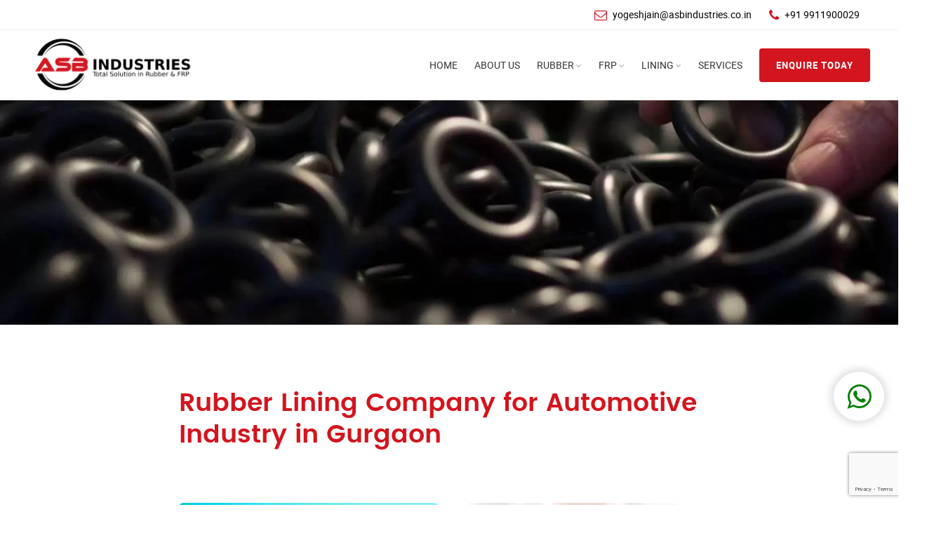

--- FILE ---
content_type: text/html; charset=UTF-8
request_url: https://asbindustries.co.in/our-services/rubber-lining-company-for-automotive-industry-in-gurgaon
body_size: 19467
content:
<!DOCTYPE html>
<html lang="en">
<head>
<title>Rubber Lining Company For Automotive Industry In Gurgaon</title>
	
	<meta charset="utf-8" />
	<meta http-equiv=”content-language” content=”en-us”/>
	<meta name="viewport" content="width=device-width, initial-scale=1.0" />
	<meta name="description" content=" Rubber Lining Company for Automotive Industry in Gurgaon, where we explore the wide array of solutions offered by ASB Industries Pvt. Ltd.">
	<link rel="icon" href="https://asbindustries.co.in/wp-content/themes/asb/image/fav-logo.png" type="image/png" sizes="16x16">
	<link rel="stylesheet" type="text/css" href="https://asbindustries.co.in/wp-content/themes/asb/css/vendor.bundle.css">
	<link id="style-css" rel="stylesheet" type="text/css" href="https://asbindustries.co.in/wp-content/themes/asb/css/style.css?ver=1.2">
	<style type="text/css">
		/* Only Demo Purpose */
		.colorPanel {margin: 0px;padding: 5px;position: fixed;z-index: 100;min-width: 20px; border-radius: 4px 0 0 4px; background-color: #4b00a0;right:0;top: 33%;} .colorPanel ul {margin:0px;padding:0px;list-style: none;display:none;} .colorPanel ul li {display: block;margin-top: 10px;} .colorPanel ul a {display: block;width: 20px;height: 20px;border: #fff 1px solid;} .colorPanel a.cart {border-bottom: 1px solid rgba(255,255,255,.3); margin-bottom: 6px; padding-bottom: 8px;display: block;} #cpToggle{display:block;height:30px; width:20px; line-height:30px; background-size:cover;}.cp-custom{padding: 12px;}.cp-custom #cpToggle{background: none;}.cp-custom i{font-size: 15px;color:#fff;}
	</style>
	<!-- Google tag (gtag.js) -->
<script async src="https://www.googletagmanager.com/gtag/js?id=G-1VHDJFFBNW"></script>
<script>
  window.dataLayer = window.dataLayer || [];
  function gtag(){dataLayer.push(arguments);}
  gtag('js', new Date());

  gtag('config', 'G-1VHDJFFBNW');
</script>
    
<!-- Search Engine Optimization by Rank Math - https://rankmath.com/ -->
<meta name="description" content="Rubber Lining Company for Automotive Industry in Gurgaon | ASB Industries Pvt. Ltd. | A trusted IATF 16949:2016 certified manufacturer based in Faridabad,"/>
<meta name="robots" content="follow, index, max-snippet:-1, max-video-preview:-1, max-image-preview:large"/>
<link rel="canonical" href="https://asbindustries.co.in/our-services/rubber-lining-company-for-automotive-industry-in-gurgaon" />
<meta property="og:locale" content="en_US" />
<meta property="og:type" content="article" />
<meta property="og:title" content="Rubber Lining Company For Automotive Industry In Gurgaon" />
<meta property="og:description" content="Rubber Lining Company for Automotive Industry in Gurgaon | ASB Industries Pvt. Ltd. | A trusted IATF 16949:2016 certified manufacturer based in Faridabad," />
<meta property="og:url" content="https://asbindustries.co.in/our-services/rubber-lining-company-for-automotive-industry-in-gurgaon" />
<meta property="og:site_name" content="ASB Industries Pvt. Ltd." />
<meta property="og:updated_time" content="2023-10-06T10:12:03+00:00" />
<meta property="og:image" content="https://asbindustries.co.in/wp-content/uploads/2023/08/image-20.jpg" />
<meta property="og:image:secure_url" content="https://asbindustries.co.in/wp-content/uploads/2023/08/image-20.jpg" />
<meta property="og:image:width" content="855" />
<meta property="og:image:height" content="570" />
<meta property="og:image:alt" content="Rubber Lining Company for Automotive Industry in Gurgaon" />
<meta property="og:image:type" content="image/jpeg" />
<meta name="twitter:card" content="summary_large_image" />
<meta name="twitter:title" content="Rubber Lining Company For Automotive Industry In Gurgaon" />
<meta name="twitter:description" content="Rubber Lining Company for Automotive Industry in Gurgaon | ASB Industries Pvt. Ltd. | A trusted IATF 16949:2016 certified manufacturer based in Faridabad," />
<meta name="twitter:site" content="@asbindustries" />
<meta name="twitter:creator" content="@asbindustries" />
<meta name="twitter:image" content="https://asbindustries.co.in/wp-content/uploads/2023/08/image-20.jpg" />
<script type="application/ld+json" class="rank-math-schema">{"@context":"https://schema.org","@graph":[{"@type":["Organization","Person"],"@id":"https://asbindustries.co.in/#person","name":"asb-super-admin","url":"https://asbindustries.co.in","sameAs":["https://twitter.com/asbindustries"],"email":"shubhangj@asbindustries.co.in","address":{"@type":"PostalAddress","streetAddress":"Plot no. 655/25","addressLocality":"Bhakri, Bapu Aashram Marg","addressRegion":"Faridabad, Haryana","postalCode":"121004","addressCountry":"India"},"logo":{"@type":"ImageObject","@id":"https://asbindustries.co.in/#logo","url":"https://asbindustries.co.in/wp-content/uploads/2023/09/asb-logo-new1-1-1.png","contentUrl":"https://asbindustries.co.in/wp-content/uploads/2023/09/asb-logo-new1-1-1.png","caption":"ASB Industries Pvt. Ltd.","inLanguage":"en-US","width":"313","height":"303"},"telephone":"9911900029","image":{"@id":"https://asbindustries.co.in/#logo"}},{"@type":"WebSite","@id":"https://asbindustries.co.in/#website","url":"https://asbindustries.co.in","name":"ASB Industries Pvt. Ltd.","alternateName":"ASB Industries","publisher":{"@id":"https://asbindustries.co.in/#person"},"inLanguage":"en-US"},{"@type":"ImageObject","@id":"https://asbindustries.co.in/wp-content/uploads/2023/08/image-20.jpg","url":"https://asbindustries.co.in/wp-content/uploads/2023/08/image-20.jpg","width":"855","height":"570","inLanguage":"en-US"},{"@type":"WebPage","@id":"https://asbindustries.co.in/our-services/rubber-lining-company-for-automotive-industry-in-gurgaon#webpage","url":"https://asbindustries.co.in/our-services/rubber-lining-company-for-automotive-industry-in-gurgaon","name":"Rubber Lining Company For Automotive Industry In Gurgaon","datePublished":"2023-09-14T10:29:51+00:00","dateModified":"2023-10-06T10:12:03+00:00","isPartOf":{"@id":"https://asbindustries.co.in/#website"},"primaryImageOfPage":{"@id":"https://asbindustries.co.in/wp-content/uploads/2023/08/image-20.jpg"},"inLanguage":"en-US"},{"@type":"Person","@id":"https://asbindustries.co.in/author/asb-super-admin","name":"asb-super-admin","url":"https://asbindustries.co.in/author/asb-super-admin","image":{"@type":"ImageObject","@id":"https://secure.gravatar.com/avatar/0bbafaa90f4b915a9c419fff4a3bbcf8dea874cfa8ad40bc6a7e514325b26d48?s=96&amp;d=mm&amp;r=g","url":"https://secure.gravatar.com/avatar/0bbafaa90f4b915a9c419fff4a3bbcf8dea874cfa8ad40bc6a7e514325b26d48?s=96&amp;d=mm&amp;r=g","caption":"asb-super-admin","inLanguage":"en-US"},"sameAs":["http://localhost/asb"]},{"headline":"","description":"","@type":"","author":{"@id":"https://asbindustries.co.in/author/asb-super-admin","name":"asb-super-admin"},"datePublished":"2023-09-14T10:29:51+00:00","dateModified":"2023-10-06T10:12:03+00:00","@id":"https://asbindustries.co.in/our-services/rubber-lining-company-for-automotive-industry-in-gurgaon#schema-33104","mainEntityOfPage":{"@id":"https://asbindustries.co.in/our-services/rubber-lining-company-for-automotive-industry-in-gurgaon#webpage"}}]}</script>
<!-- /Rank Math WordPress SEO plugin -->

<link rel='dns-prefetch' href='//www.google.com' />
<link rel='dns-prefetch' href='//www.googletagmanager.com' />
<link rel='dns-prefetch' href='//stats.wp.com' />
<link rel="alternate" title="oEmbed (JSON)" type="application/json+oembed" href="https://asbindustries.co.in/wp-json/oembed/1.0/embed?url=https%3A%2F%2Fasbindustries.co.in%2Four-services%2Frubber-lining-company-for-automotive-industry-in-gurgaon" />
<link rel="alternate" title="oEmbed (XML)" type="text/xml+oembed" href="https://asbindustries.co.in/wp-json/oembed/1.0/embed?url=https%3A%2F%2Fasbindustries.co.in%2Four-services%2Frubber-lining-company-for-automotive-industry-in-gurgaon&#038;format=xml" />
		<!-- This site uses the Google Analytics by MonsterInsights plugin v9.11.1 - Using Analytics tracking - https://www.monsterinsights.com/ -->
		<!-- Note: MonsterInsights is not currently configured on this site. The site owner needs to authenticate with Google Analytics in the MonsterInsights settings panel. -->
					<!-- No tracking code set -->
				<!-- / Google Analytics by MonsterInsights -->
		<style id='wp-img-auto-sizes-contain-inline-css' type='text/css'>
img:is([sizes=auto i],[sizes^="auto," i]){contain-intrinsic-size:3000px 1500px}
/*# sourceURL=wp-img-auto-sizes-contain-inline-css */
</style>
<style id='wp-emoji-styles-inline-css' type='text/css'>

	img.wp-smiley, img.emoji {
		display: inline !important;
		border: none !important;
		box-shadow: none !important;
		height: 1em !important;
		width: 1em !important;
		margin: 0 0.07em !important;
		vertical-align: -0.1em !important;
		background: none !important;
		padding: 0 !important;
	}
/*# sourceURL=wp-emoji-styles-inline-css */
</style>
<style id='wp-block-library-inline-css' type='text/css'>
:root{--wp-block-synced-color:#7a00df;--wp-block-synced-color--rgb:122,0,223;--wp-bound-block-color:var(--wp-block-synced-color);--wp-editor-canvas-background:#ddd;--wp-admin-theme-color:#007cba;--wp-admin-theme-color--rgb:0,124,186;--wp-admin-theme-color-darker-10:#006ba1;--wp-admin-theme-color-darker-10--rgb:0,107,160.5;--wp-admin-theme-color-darker-20:#005a87;--wp-admin-theme-color-darker-20--rgb:0,90,135;--wp-admin-border-width-focus:2px}@media (min-resolution:192dpi){:root{--wp-admin-border-width-focus:1.5px}}.wp-element-button{cursor:pointer}:root .has-very-light-gray-background-color{background-color:#eee}:root .has-very-dark-gray-background-color{background-color:#313131}:root .has-very-light-gray-color{color:#eee}:root .has-very-dark-gray-color{color:#313131}:root .has-vivid-green-cyan-to-vivid-cyan-blue-gradient-background{background:linear-gradient(135deg,#00d084,#0693e3)}:root .has-purple-crush-gradient-background{background:linear-gradient(135deg,#34e2e4,#4721fb 50%,#ab1dfe)}:root .has-hazy-dawn-gradient-background{background:linear-gradient(135deg,#faaca8,#dad0ec)}:root .has-subdued-olive-gradient-background{background:linear-gradient(135deg,#fafae1,#67a671)}:root .has-atomic-cream-gradient-background{background:linear-gradient(135deg,#fdd79a,#004a59)}:root .has-nightshade-gradient-background{background:linear-gradient(135deg,#330968,#31cdcf)}:root .has-midnight-gradient-background{background:linear-gradient(135deg,#020381,#2874fc)}:root{--wp--preset--font-size--normal:16px;--wp--preset--font-size--huge:42px}.has-regular-font-size{font-size:1em}.has-larger-font-size{font-size:2.625em}.has-normal-font-size{font-size:var(--wp--preset--font-size--normal)}.has-huge-font-size{font-size:var(--wp--preset--font-size--huge)}.has-text-align-center{text-align:center}.has-text-align-left{text-align:left}.has-text-align-right{text-align:right}.has-fit-text{white-space:nowrap!important}#end-resizable-editor-section{display:none}.aligncenter{clear:both}.items-justified-left{justify-content:flex-start}.items-justified-center{justify-content:center}.items-justified-right{justify-content:flex-end}.items-justified-space-between{justify-content:space-between}.screen-reader-text{border:0;clip-path:inset(50%);height:1px;margin:-1px;overflow:hidden;padding:0;position:absolute;width:1px;word-wrap:normal!important}.screen-reader-text:focus{background-color:#ddd;clip-path:none;color:#444;display:block;font-size:1em;height:auto;left:5px;line-height:normal;padding:15px 23px 14px;text-decoration:none;top:5px;width:auto;z-index:100000}html :where(.has-border-color){border-style:solid}html :where([style*=border-top-color]){border-top-style:solid}html :where([style*=border-right-color]){border-right-style:solid}html :where([style*=border-bottom-color]){border-bottom-style:solid}html :where([style*=border-left-color]){border-left-style:solid}html :where([style*=border-width]){border-style:solid}html :where([style*=border-top-width]){border-top-style:solid}html :where([style*=border-right-width]){border-right-style:solid}html :where([style*=border-bottom-width]){border-bottom-style:solid}html :where([style*=border-left-width]){border-left-style:solid}html :where(img[class*=wp-image-]){height:auto;max-width:100%}:where(figure){margin:0 0 1em}html :where(.is-position-sticky){--wp-admin--admin-bar--position-offset:var(--wp-admin--admin-bar--height,0px)}@media screen and (max-width:600px){html :where(.is-position-sticky){--wp-admin--admin-bar--position-offset:0px}}
.has-text-align-justify{text-align:justify;}

/*# sourceURL=wp-block-library-inline-css */
</style><style id='global-styles-inline-css' type='text/css'>
:root{--wp--preset--aspect-ratio--square: 1;--wp--preset--aspect-ratio--4-3: 4/3;--wp--preset--aspect-ratio--3-4: 3/4;--wp--preset--aspect-ratio--3-2: 3/2;--wp--preset--aspect-ratio--2-3: 2/3;--wp--preset--aspect-ratio--16-9: 16/9;--wp--preset--aspect-ratio--9-16: 9/16;--wp--preset--color--black: #000000;--wp--preset--color--cyan-bluish-gray: #abb8c3;--wp--preset--color--white: #ffffff;--wp--preset--color--pale-pink: #f78da7;--wp--preset--color--vivid-red: #cf2e2e;--wp--preset--color--luminous-vivid-orange: #ff6900;--wp--preset--color--luminous-vivid-amber: #fcb900;--wp--preset--color--light-green-cyan: #7bdcb5;--wp--preset--color--vivid-green-cyan: #00d084;--wp--preset--color--pale-cyan-blue: #8ed1fc;--wp--preset--color--vivid-cyan-blue: #0693e3;--wp--preset--color--vivid-purple: #9b51e0;--wp--preset--gradient--vivid-cyan-blue-to-vivid-purple: linear-gradient(135deg,rgb(6,147,227) 0%,rgb(155,81,224) 100%);--wp--preset--gradient--light-green-cyan-to-vivid-green-cyan: linear-gradient(135deg,rgb(122,220,180) 0%,rgb(0,208,130) 100%);--wp--preset--gradient--luminous-vivid-amber-to-luminous-vivid-orange: linear-gradient(135deg,rgb(252,185,0) 0%,rgb(255,105,0) 100%);--wp--preset--gradient--luminous-vivid-orange-to-vivid-red: linear-gradient(135deg,rgb(255,105,0) 0%,rgb(207,46,46) 100%);--wp--preset--gradient--very-light-gray-to-cyan-bluish-gray: linear-gradient(135deg,rgb(238,238,238) 0%,rgb(169,184,195) 100%);--wp--preset--gradient--cool-to-warm-spectrum: linear-gradient(135deg,rgb(74,234,220) 0%,rgb(151,120,209) 20%,rgb(207,42,186) 40%,rgb(238,44,130) 60%,rgb(251,105,98) 80%,rgb(254,248,76) 100%);--wp--preset--gradient--blush-light-purple: linear-gradient(135deg,rgb(255,206,236) 0%,rgb(152,150,240) 100%);--wp--preset--gradient--blush-bordeaux: linear-gradient(135deg,rgb(254,205,165) 0%,rgb(254,45,45) 50%,rgb(107,0,62) 100%);--wp--preset--gradient--luminous-dusk: linear-gradient(135deg,rgb(255,203,112) 0%,rgb(199,81,192) 50%,rgb(65,88,208) 100%);--wp--preset--gradient--pale-ocean: linear-gradient(135deg,rgb(255,245,203) 0%,rgb(182,227,212) 50%,rgb(51,167,181) 100%);--wp--preset--gradient--electric-grass: linear-gradient(135deg,rgb(202,248,128) 0%,rgb(113,206,126) 100%);--wp--preset--gradient--midnight: linear-gradient(135deg,rgb(2,3,129) 0%,rgb(40,116,252) 100%);--wp--preset--font-size--small: 13px;--wp--preset--font-size--medium: 20px;--wp--preset--font-size--large: 36px;--wp--preset--font-size--x-large: 42px;--wp--preset--spacing--20: 0.44rem;--wp--preset--spacing--30: 0.67rem;--wp--preset--spacing--40: 1rem;--wp--preset--spacing--50: 1.5rem;--wp--preset--spacing--60: 2.25rem;--wp--preset--spacing--70: 3.38rem;--wp--preset--spacing--80: 5.06rem;--wp--preset--shadow--natural: 6px 6px 9px rgba(0, 0, 0, 0.2);--wp--preset--shadow--deep: 12px 12px 50px rgba(0, 0, 0, 0.4);--wp--preset--shadow--sharp: 6px 6px 0px rgba(0, 0, 0, 0.2);--wp--preset--shadow--outlined: 6px 6px 0px -3px rgb(255, 255, 255), 6px 6px rgb(0, 0, 0);--wp--preset--shadow--crisp: 6px 6px 0px rgb(0, 0, 0);}:where(.is-layout-flex){gap: 0.5em;}:where(.is-layout-grid){gap: 0.5em;}body .is-layout-flex{display: flex;}.is-layout-flex{flex-wrap: wrap;align-items: center;}.is-layout-flex > :is(*, div){margin: 0;}body .is-layout-grid{display: grid;}.is-layout-grid > :is(*, div){margin: 0;}:where(.wp-block-columns.is-layout-flex){gap: 2em;}:where(.wp-block-columns.is-layout-grid){gap: 2em;}:where(.wp-block-post-template.is-layout-flex){gap: 1.25em;}:where(.wp-block-post-template.is-layout-grid){gap: 1.25em;}.has-black-color{color: var(--wp--preset--color--black) !important;}.has-cyan-bluish-gray-color{color: var(--wp--preset--color--cyan-bluish-gray) !important;}.has-white-color{color: var(--wp--preset--color--white) !important;}.has-pale-pink-color{color: var(--wp--preset--color--pale-pink) !important;}.has-vivid-red-color{color: var(--wp--preset--color--vivid-red) !important;}.has-luminous-vivid-orange-color{color: var(--wp--preset--color--luminous-vivid-orange) !important;}.has-luminous-vivid-amber-color{color: var(--wp--preset--color--luminous-vivid-amber) !important;}.has-light-green-cyan-color{color: var(--wp--preset--color--light-green-cyan) !important;}.has-vivid-green-cyan-color{color: var(--wp--preset--color--vivid-green-cyan) !important;}.has-pale-cyan-blue-color{color: var(--wp--preset--color--pale-cyan-blue) !important;}.has-vivid-cyan-blue-color{color: var(--wp--preset--color--vivid-cyan-blue) !important;}.has-vivid-purple-color{color: var(--wp--preset--color--vivid-purple) !important;}.has-black-background-color{background-color: var(--wp--preset--color--black) !important;}.has-cyan-bluish-gray-background-color{background-color: var(--wp--preset--color--cyan-bluish-gray) !important;}.has-white-background-color{background-color: var(--wp--preset--color--white) !important;}.has-pale-pink-background-color{background-color: var(--wp--preset--color--pale-pink) !important;}.has-vivid-red-background-color{background-color: var(--wp--preset--color--vivid-red) !important;}.has-luminous-vivid-orange-background-color{background-color: var(--wp--preset--color--luminous-vivid-orange) !important;}.has-luminous-vivid-amber-background-color{background-color: var(--wp--preset--color--luminous-vivid-amber) !important;}.has-light-green-cyan-background-color{background-color: var(--wp--preset--color--light-green-cyan) !important;}.has-vivid-green-cyan-background-color{background-color: var(--wp--preset--color--vivid-green-cyan) !important;}.has-pale-cyan-blue-background-color{background-color: var(--wp--preset--color--pale-cyan-blue) !important;}.has-vivid-cyan-blue-background-color{background-color: var(--wp--preset--color--vivid-cyan-blue) !important;}.has-vivid-purple-background-color{background-color: var(--wp--preset--color--vivid-purple) !important;}.has-black-border-color{border-color: var(--wp--preset--color--black) !important;}.has-cyan-bluish-gray-border-color{border-color: var(--wp--preset--color--cyan-bluish-gray) !important;}.has-white-border-color{border-color: var(--wp--preset--color--white) !important;}.has-pale-pink-border-color{border-color: var(--wp--preset--color--pale-pink) !important;}.has-vivid-red-border-color{border-color: var(--wp--preset--color--vivid-red) !important;}.has-luminous-vivid-orange-border-color{border-color: var(--wp--preset--color--luminous-vivid-orange) !important;}.has-luminous-vivid-amber-border-color{border-color: var(--wp--preset--color--luminous-vivid-amber) !important;}.has-light-green-cyan-border-color{border-color: var(--wp--preset--color--light-green-cyan) !important;}.has-vivid-green-cyan-border-color{border-color: var(--wp--preset--color--vivid-green-cyan) !important;}.has-pale-cyan-blue-border-color{border-color: var(--wp--preset--color--pale-cyan-blue) !important;}.has-vivid-cyan-blue-border-color{border-color: var(--wp--preset--color--vivid-cyan-blue) !important;}.has-vivid-purple-border-color{border-color: var(--wp--preset--color--vivid-purple) !important;}.has-vivid-cyan-blue-to-vivid-purple-gradient-background{background: var(--wp--preset--gradient--vivid-cyan-blue-to-vivid-purple) !important;}.has-light-green-cyan-to-vivid-green-cyan-gradient-background{background: var(--wp--preset--gradient--light-green-cyan-to-vivid-green-cyan) !important;}.has-luminous-vivid-amber-to-luminous-vivid-orange-gradient-background{background: var(--wp--preset--gradient--luminous-vivid-amber-to-luminous-vivid-orange) !important;}.has-luminous-vivid-orange-to-vivid-red-gradient-background{background: var(--wp--preset--gradient--luminous-vivid-orange-to-vivid-red) !important;}.has-very-light-gray-to-cyan-bluish-gray-gradient-background{background: var(--wp--preset--gradient--very-light-gray-to-cyan-bluish-gray) !important;}.has-cool-to-warm-spectrum-gradient-background{background: var(--wp--preset--gradient--cool-to-warm-spectrum) !important;}.has-blush-light-purple-gradient-background{background: var(--wp--preset--gradient--blush-light-purple) !important;}.has-blush-bordeaux-gradient-background{background: var(--wp--preset--gradient--blush-bordeaux) !important;}.has-luminous-dusk-gradient-background{background: var(--wp--preset--gradient--luminous-dusk) !important;}.has-pale-ocean-gradient-background{background: var(--wp--preset--gradient--pale-ocean) !important;}.has-electric-grass-gradient-background{background: var(--wp--preset--gradient--electric-grass) !important;}.has-midnight-gradient-background{background: var(--wp--preset--gradient--midnight) !important;}.has-small-font-size{font-size: var(--wp--preset--font-size--small) !important;}.has-medium-font-size{font-size: var(--wp--preset--font-size--medium) !important;}.has-large-font-size{font-size: var(--wp--preset--font-size--large) !important;}.has-x-large-font-size{font-size: var(--wp--preset--font-size--x-large) !important;}
/*# sourceURL=global-styles-inline-css */
</style>

<style id='classic-theme-styles-inline-css' type='text/css'>
/*! This file is auto-generated */
.wp-block-button__link{color:#fff;background-color:#32373c;border-radius:9999px;box-shadow:none;text-decoration:none;padding:calc(.667em + 2px) calc(1.333em + 2px);font-size:1.125em}.wp-block-file__button{background:#32373c;color:#fff;text-decoration:none}
/*# sourceURL=/wp-includes/css/classic-themes.min.css */
</style>
<link rel='stylesheet' id='contact-form-7-css' href='https://asbindustries.co.in/wp-content/plugins/contact-form-7/includes/css/styles.css?ver=5.7.7' type='text/css' media='all' />
<link rel='stylesheet' id='advanced-google-recaptcha-style-css' href='https://asbindustries.co.in/wp-content/plugins/advanced-google-recaptcha/assets/css/captcha.min.css?ver=1.0.15' type='text/css' media='all' />
<link rel='stylesheet' id='jetpack_css-css' href='https://asbindustries.co.in/wp-content/plugins/jetpack/css/jetpack.css?ver=12.6.3' type='text/css' media='all' />
<script type="text/javascript" id="advanced-google-recaptcha-custom-js-extra">
/* <![CDATA[ */
var agrRecaptcha = {"site_key":"6LdilA4nAAAAACZJBU04ntxyMPIGJhdI8fQb4CLy"};
//# sourceURL=advanced-google-recaptcha-custom-js-extra
/* ]]> */
</script>
<script type="text/javascript" src="https://asbindustries.co.in/wp-content/plugins/advanced-google-recaptcha/assets/js/captcha.min.js?ver=1.0.15" id="advanced-google-recaptcha-custom-js"></script>
<script type="text/javascript" src="https://www.google.com/recaptcha/api.js?onload=agrV3&amp;render=6LdilA4nAAAAACZJBU04ntxyMPIGJhdI8fQb4CLy&amp;ver=1.0.15" id="advanced-google-recaptcha-api-js"></script>

<!-- Google Analytics snippet added by Site Kit -->
<script type="text/javascript" src="https://www.googletagmanager.com/gtag/js?id=UA-231790406-1" id="google_gtagjs-js" async></script>
<script type="text/javascript" id="google_gtagjs-js-after">
/* <![CDATA[ */
window.dataLayer = window.dataLayer || [];function gtag(){dataLayer.push(arguments);}
gtag('set', 'linker', {"domains":["asbindustries.co.in"]} );
gtag("js", new Date());
gtag("set", "developer_id.dZTNiMT", true);
gtag("config", "UA-231790406-1", {"anonymize_ip":true});
gtag("config", "GT-55N84C9");
//# sourceURL=google_gtagjs-js-after
/* ]]> */
</script>

<!-- End Google Analytics snippet added by Site Kit -->
<link rel="https://api.w.org/" href="https://asbindustries.co.in/wp-json/" /><link rel="alternate" title="JSON" type="application/json" href="https://asbindustries.co.in/wp-json/wp/v2/our-services/3451" /><link rel="EditURI" type="application/rsd+xml" title="RSD" href="https://asbindustries.co.in/xmlrpc.php?rsd" />
<meta name="generator" content="WordPress 6.9" />
<link rel='shortlink' href='https://asbindustries.co.in/?p=3451' />
<meta name="generator" content="Site Kit by Google 1.105.0" />	<style>img#wpstats{display:none}</style>
		<script type="text/javascript" id="google_gtagjs" src="https://www.googletagmanager.com/gtag/js?id=G-1VHDJFFBNW" async="async"></script>
<script type="text/javascript" id="google_gtagjs-inline">
/* <![CDATA[ */
window.dataLayer = window.dataLayer || [];function gtag(){dataLayer.push(arguments);}gtag('js', new Date());gtag('config', 'G-1VHDJFFBNW', {} );
/* ]]> */
</script>
</head>
<body class="site-body style-v1">
	<style>
		@media only screen and (max-width: 600px) {
  #whatsappIcon{
	display: none;
	}
}
	</style>
	
	<style>
	.section .container p{
		color: black;
	}
</style>
	
<div id="whatsappIcon" style="position: fixed;
    bottom: 120px;
    right: 20px;
    font-size: 40px;
    z-index: 9999;
    color: green;
    background: #fff;
    padding: 0 19px;
    border-radius: 100%;
    box-shadow: 0px 0px 10px 5px #5151512b;">
	<a href="https://wa.me/919769700096"><em class="fa fa-whatsapp" style="color:green" aria-hidden="true"></em></a>
	</div>


	<!-- Header --> 
			<header class="site-header header-s1 is-sticky">
			<!-- Topbar -->
		<div class="topbar" style="color:#000">
			<div class="container">
				<div class="row">
					<div class="top-aside top-left">
						<ul class="top-nav">
							<!-- <li><a href="#resources">Download Catalog</a></li>
							<li><a href="#careers">Career</a></li>
							<li><a href="#contact">Contact</a></li> -->
						</ul>
					</div>
					<div class="top-aside top-right clearfix">
						<ul class="top-contact clearfix">
							<li class="t-email t-email1">
								<em class="fa fa-envelope-o" aria-hidden="true"></em>
								<span><a href="/cdn-cgi/l/email-protection#0f7660686a7c67656e66614f6e7c6d66616b7a7c7b7d666a7c216c60216661"><span class="__cf_email__" data-cfemail="4e3721292b3d26242f27200e2f3d2c27202a3b3d3a3c272b3d602d21602720">[email&#160;protected]</span></a></span>
							</li>
							<li class="t-phone t-phone1">
								<em class="fa fa-phone" aria-hidden="true"></em>
								<span>+91 9911900029</span>
							</li>
						</ul>
					</div>
				</div>
			</div>
		</div>
		<!-- #end Topbar -->
		<!-- Navbar -->
		<div class="navbar navbar-primary">
			<div class="container">
				<!-- Logo -->
				<a class="navbar-brand" href="https://asbindustries.co.in">
					<img class="logo logo-dark" alt="" src="https://asbindustries.co.in/wp-content/themes/asb/image/asb-logo-new1.png" srcset="https://asbindustries.co.in/wp-content/themes/asb/image/asb-logo-new1.png 2x">
					<img class="logo logo-light" alt="" src="https://asbindustries.co.in/wp-content/themes/asb/image/asb-logo-new1.png" srcset="https://asbindustries.co.in/wp-content/themes/asb/image/asb-logo-new1.png 2x">
				</a>
				<!-- #end Logo -->
				<div class="navbar-header">
					<button type="button" class="navbar-toggle collapsed" data-toggle="collapse" data-target="#mainnav" aria-expanded="false">
						<span class="sr-only">Menu</span>
						<span class="icon-bar"></span>
						<span class="icon-bar"></span>
						<span class="icon-bar"></span>
					</button>
					<!-- Q-Button for Mobile -->
					<div class="quote-btn"><a class="btn" href="tel:+91 9911900029">Enquire Today</a></div>
				</div>
				<!-- MainNav -->
				<nav class="navbar-collapse collapse" id="mainnav">
					<ul class="nav navbar-nav">
						<li><a href="https://asbindustries.co.in">Home</a></li>
						<li><a href="https://asbindustries.co.in/about-us">About Us</a></li>
						<li class="dropdown">
							<a href="#">Rubber</a>
							<ul class="dropdown-menu">
								<li><a href="https://asbindustries.co.in/rubber-extrusion">Rubber Extrusion</a></li>
								<li><a href="https://asbindustries.co.in/rubber-seals">Rubber Seals</a></li>
								<li><a href="https://asbindustries.co.in/rubber-gaskets">Rubber Gaskets</a></li>
								<li><a href="https://asbindustries.co.in/rubber-bush">Rubber Bush</a></li>
								<li><a href="https://asbindustries.co.in/rubber-rollers">Rubber Rollers</a></li>
								<li><a href="https://asbindustries.co.in/rubber-bellows">Rubber Bellows</a></li>
								<li><a href="https://asbindustries.co.in/rubber-oring">Rubber O'ring</a></li>
							</ul>
						</li>
						<li class="dropdown megamenu megamenu-short"><a href="#">FRP</a>
							<ul class="dropdown-menu dropdown-megamenu">
								<li class="dropdown megamenu-container">
									<div class="row">
										<div class="col-sm-6">
											<ul>
												<li><a href="https://asbindustries.co.in/frp-automotive-parts">FRP Automotive part</a></li>
												
												<li><a href="https://asbindustries.co.in/frp-railway-parts">FRP Railways Part</a></li>
												<li><a href="https://asbindustries.co.in/frp-box">FRP Box</a></li>
												<li><a href="https://asbindustries.co.in/frp-hoods">FRP Hoods</a></li>
												<li><a href="https://asbindustries.co.in/frp-lip-ducts">FRP Lip duct</a></li>
											</ul>
										</div>
										<div class="col-sm-6">
											<ul>
												<li><a href="https://asbindustries.co.in/frp-canopy">FRP Canopy</a></li>
												<li><a href="https://asbindustries.co.in/frp-fire-extinguisher">FRP Fire Extinguisher</a></li>
												<li><a href="https://asbindustries.co.in/frp-machine-cover">FRP Machine cover</a></li>
												<li><a href="https://asbindustries.co.in/frp-wet-scrubber">FRP Wet Scrubber</a></li>
												<li><a href="https://asbindustries.co.in/frp-pp-pipe">FRP & PP pipe</a></li>
												<li><a href="https://asbindustries.co.in/frp-customized-products">Any customised product</a></li>
											</ul>
										</div>
									</div>
								</li>
							</ul>
						</li>
						<li class="dropdown">
							<a href="#">Lining</a>
							<ul class="dropdown-menu">
								<li><a href="https://asbindustries.co.in/tank-lining">Tank Lining</a></li>
								<li><a href="https://asbindustries.co.in/pressure-vessel-lining">Pressure Vessel Lining</a></li>
								<li><a href="https://asbindustries.co.in/pipelines-lining">Pipelines Lining</a></li>
								<li><a href="https://asbindustries.co.in/vibrators-lining">Vibrators Lining</a></li>
								<li><a href="https://asbindustries.co.in/hydro-cyclone-lining">Hydro Cyclone Lining</a></li>
								<li><a href="https://asbindustries.co.in/frp-lining">FRP Lining</a></li>
							</ul>
						</li>
						<li><a href="https://asbindustries.co.in/services">Services</a></li>
						<!-- <li class="dropdown">
							<a href="#">Industries</a>
							<ul class="dropdown-menu">
								<li><a href="rubber-extrusion">Mining, Quarrying and Aggregates</a></li>
								<li><a href="rubber-extrusion">Water and Effluent Treatment</a></li>
								<li><a href="rubber-extrusion">Chemicals & Pharmaceuticals</a></li>
								<li><a href="rubber-extrusion">Metal Finishing & Electroplating</a></li>
								<li><a href="rubber-extrusion">Food and Beverages</a></li>
								<li><a href="rubber-extrusion">Materials Handling</a></li>
								<li><a href="rubber-extrusion">Waste Treatment & Recycling</a></li>
								<li><a href="rubber-extrusion">Marine Industry</a></li>
								<li><a href="rubber-extrusion">Power Generation</a></li>
								<li><a href="rubber-extrusion">Civil Engineering</a></li>
								<li><a href="rubber-extrusion">Auto Industries</a></li>
								<li><a href="rubber-extrusion">Glass Industries</a></li>
							</ul>
						</li> -->
						<li class="quote-btn"><a class="btn" href="https://asbindustries.co.in/contact">Enquire Today</a></li>
					</ul>
				</nav>        
				<!-- #end MainNav -->
			</div>
		</div>
		<!-- #end Navbar --><!-- Banner -->
		<div class="banner banner-static">
			<div class="container">
				<div class="content row 1">
					
					<div class="imagebg">
						<img src="https://asbindustries.co.in/wp-content/uploads/2023/09/rubbur-lining-frp-banner.webp" alt="">
					</div>

				</div>
			</div>
		</div>
		<!-- End Banner -->
	</header>
	<!-- End Header -->
	
		<!-- Contents -->
	<div class="section section-contents section-pad">
		<div class="container">
			<div class="content row">
			
				<div class="row">
					<div class="col-md-2">
	
					</div>
				    <div class="col-md-8">

<h1>Rubber Lining Company for Automotive Industry in Gurgaon</h1>
<br><br>

<div class="row">
	<div class="col-md-6">
		<img style="width: 100%;" src="https://asbindustries.co.in/wp-content/uploads/2023/09/asb-industries-rubber-lining-frp.webp" alt="Rubber Lining Company for Automotive Industry in Gurgaon" />
	</div>
	<div class="col-md-6">
		<img style="width: 100%;" src="https://asbindustries.co.in/wp-content/uploads/2023/09/frp-rubber-lining.webp" alt="Rubber Lining Company for Automotive Industry in Gurgaon" />
	</div>
						</div>

<br>
<h2>Introduction of ASB Industries Pvt. Ltd. as Rubber Lining Company in Gurgaon:</h2>
<p>Welcome to our comprehensive guide on Rubber Lining Company for Automotive Industry in Gurgaon, where we explore the wide array of solutions offered by ASB Industries Pvt. Ltd. As a leading provider of Rubber Lining services, we are dedicated to delivering top-notch solutions tailored to meet the unique requirements of various industries, including Automotive Industry. In this blog, we will delve into the various applications, quality assurance measures, manufacturing processes, customized solutions, and the advantages of choosing ASB Industries Pvt. Ltd. for Rubber Lining Company in Gurgaon.</p>
<br><br>



<h2>Rubber Lining Applications:</h2>
<p>At ASB Industries Pvt. Ltd., we take immense pride in offering a diverse range of Rubber Lining solutions that find extensive applications in various sectors, including Automotive Industry. Let's explore some key applications of our services:</p>
<br>
<h3>Chemical Processing Industry:</h3>
<p>Our Rubber Lining solutions play a vital role in the Chemical Processing Industry, where corrosion resistance and durability are paramount. From storage tanks to process vessels, our Rubber Lining products excel in providing a safe and reliable solution for handling corrosive chemicals. Whether it's corrosive acids, alkaline solutions, or aggressive solvents, our Rubber Lining equipment ensures long-lasting performance and enhanced safety.</p>
<br>
<h3>Oil and Gas Industry:</h3>
<p>The Oil and Gas Industry benefits from our range of Rubber Lining solutions, protecting equipment and infrastructure from harsh environments and chemical exposure. Our FRP pipes and tanks are ideal for transporting and storing crude oil and various petroleum products, while our rubber lining solutions safeguard critical components from abrasive and corrosive substances found in the industry.</p>
<br>
<h3>Water Treatment Plants:</h3>
<p>Our rubber lining services are essential for Water Treatment Plants, safeguarding against corrosion and ensuring clean water supply to communities. The linings protect tanks, valves, and other equipment from chemicals and harsh water conditions, thereby extending their lifespan and reducing maintenance costs.</p>
<br>
<h3>Infrastructure Development:</h3>
<p>ASB Industries Rubber Lining products are utilized in infrastructure projects, offering lightweight and durable solutions for bridges, walkways, and other structures. The high strength-to-weight ratio of our FRP composites ensures long-lasting and low-maintenance structures that can withstand environmental challenges.</p>
<br>
<h3>Food and Beverage Industry:</h3>
<p>Our Rubber lining services are indispensable in the Food and Beverage Industry, where hygienic and chemically resistant solutions are crucial. We provide linings for storage tanks, pipelines, and equipment that come in contact with food and beverages, ensuring compliance with stringent health and safety regulations.</p>
<br>
<h3>Pharmaceutical Industry:</h3>
<p>We provide high-quality Rubber Lining equipments for the Pharmaceutical Industry, adhering to strict standards for clean and contamination-free environments. Our FRP cleanroom walls, ceilings, and equipment ensure a sterile and controlled environment, critical for pharmaceutical manufacturing and research.</p>
<br>
<h3>Power Plants:</h3>
<p>ASB Industries Rubber Lining services are widely used in Power Plants, protecting equipment from chemical erosion and wear. Our rubber linings for pipes, scrubbers, and chimneys offer exceptional resistance to the harsh chemicals and abrasive particles present in power generation processes.</p>
<br>
<h3>Mining Industry:</h3>
<p>Our rubber lining solutions ensure mining equipment longevity by guarding against abrasive materials and corrosive substances. From mining chutes to hydrocyclones, our rubber linings reduce equipment downtime, lower maintenance costs, and increase productivity in the mining sector.</p>
<br>
<h3>Automotive Industry:</h3>
<p>The Automotive Industry benefits from our Rubber Lining solutions, used in the manufacturing of lightweight and durable components. FRP composites are increasingly replacing traditional materials in vehicle parts, reducing weight and improving fuel efficiency without compromising on structural integrity.</p>
<br>
<h3>Textile Industry:</h3>
<p>ASB Industries rubber lining services find application in the Textile Industry, protecting equipment from chemical damage and wear. Our rubber linings offer excellent resistance to chemicals and abrasion, ensuring prolonged equipment lifespan and smooth production processes.</p>
<br><br>



<h2>Quality Assurance:</h2>
<p>At ASB Industries, quality is not just a buzzword; it's at the core of everything we do. Our commitment to delivering excellence is backed by rigorous quality assurance measures.</p>
<br>
<br>
<h3>State-of-the-Art Testing Facilities:</h3>
<p>We have invested in state-of-the-art testing facilities to assess the integrity and performance of our Rubber Lining solutions. Each product undergoes comprehensive testing to ensure it meets the highest quality standards.</p>
<br>
<br>
<h3>Certified Technicians:</h3>
<p>Our team of certified technicians possesses extensive knowledge and expertise in delivering top-notch solutions. Their proficiency in handling advanced technologies ensures precision and reliability in our Rubber Lining services.</p>
<br><br>




<h2>Rubber Lining Manufacturing Process:</h2>
<p>The manufacturing process is a critical aspect of providing reliable and durable Rubber Lining solutions. At ASB Industries, we leave no stone unturned in perfecting our manufacturing process.</p>
<br>
<h3>Advanced Technology</h3>
<p>Our manufacturing facilities boast advanced technologies, such as filament winding for FRP solutions and rubber vulcanization for rubber lining. This enables us to produce high-quality products with unmatched precision.</p>
<br>
<h3>Efficient Production</h3>
<p>We understand the significance of timely project delivery. Our streamlined production process ensures that we meet project deadlines without compromising on the quality of the final products.</p>
<br><br>



<h2>Rubber Lining Customized Solutions:</h2>
<p>At ASB Industries Pvt. Ltd., we understand that each industrial project comes with its own set of challenges and requirements. Our strength lies in offering tailored Rubber Lining solutions to our valued clients.</p>
<br>
<h3>Collaborative Approach</h3>
<p>We believe in collaboration and work closely with our clients to understand their specific needs. Our team of experts collaborates with clients throughout the project to ensure that the final solution aligns perfectly with their requirements.</p>
<br>
<h3>Versatility</h3>
<p>Our ability to adapt and provide versatile solutions sets us apart from the competition. Whether it's a unique design requirement or a complex industrial challenge, we thrive on providing innovative solutions tailored to your needs.</p>
<br><br>



<h2>Advantages of Choosing ASB Industries Pvt. Ltd. for Rubber Lining Solutions:</h2>
<p>Choosing ASB Industries for Rubber Lining Company in Gurgaon brings numerous advantages, making us the preferred partner for Rubber Lining.</p>
<br>
<h3>Industrial Experience of Rubber Lining</h3>
<p>With more than 25 years of experience, ASB Industries has garnered extensive expertise in serving diverse industrial sectors. Our success stories and satisfied clients stand as a testament to our competence.</p>
<br>
<h3>Commitment to Excellence</h3>
<p>Excellence is ingrained in our company culture. From product design to project execution, we are driven by a commitment to deliver services that exceed customer expectations.</p>
<br>
<h3>Comprehensive After-Sales Support</h3>
<p>We believe in building lasting relationships with our clients. Our after-sales support ensures that our solutions continue to perform optimally, contributing to your long-term success.</p>
<br><br>



<h2>Conclusion:</h2>
<p>ASB Industries Pvt. Ltd. is your trusted partner for exceptional Rubber Lining Company in Gurgaon. Whether you belong to the Automotive Industry or any other sector, our expertise in providing top-notch Rubber Lining solutions ensures enhanced productivity and efficiency. Trust us to deliver reliable, innovative, and customized services tailored to meet your specific needs for Rubber Lining Company in Gurgaon.</p>
<br><br>
</div>
<div class="col-md-2">
	
					</div>
</div>

</div>
		</div>		
	</div>
	<!-- End Section -->



<script data-cfasync="false" src="/cdn-cgi/scripts/5c5dd728/cloudflare-static/email-decode.min.js"></script><script type="application/ld+json">
{
    "@context": "https://schema.org",
    "@type": "Organization",
    "@id": "https://asbindustries.co.in/#org",
    "name": "ASB Industries Pvt. Ltd.",
    "url": "https://asbindustries.co.in",
    "description": "ASB Industries Pvt. Ltd. is a trusted IATF 16949:2016 certified manufacturer and specialize in FRP & Rubber lining, offering solutions for chemical, fertilizer, electroplating, construction, steel, mining, and metal finishing needs.",
    "telephone": "+919911900029",
    "logo": "https://asbindustries.co.in/wp-content/themes/asb/image/fav-logo.png",
    "image": "https://asbindustries.co.in/wp-content/themes/asb/image/home-1.jpeg",
    "sameAs": [
        "https://www.indiamart.com/asb-industries/",
          "https://www.tradeindia.com/asb-industries-pvt-ltd-2558798/",
          "https://www.indiamart.com/asb-industries/about-us.html"
          ],
    "address": {
        "@type": "PostalAddress",
        "streetAddress": "655/25",
        "addressLocality": "Gurgaon",
        "addressRegion": "Gurgaon",
        "postalCode": "121001",
        "addressCountry": "India"
    }
}
</script>

<script type="application/ld+json">
{
  "@context": "https://schema.org",
  "@type": "BlogPosting",
  "mainEntityOfPage": {
    "@type": "WebPage",
    "@id": "https://asbindustries.co.in/our-services/rubber-lining-company-for-automotive-industry-in-gurgaon"
  },
  "headline": "Rubber Lining Company for Automotive Industry in Gurgaon at ASB Industries Pvt. Ltd.",
  "description": "ASB Industries Pvt. Ltd. is a trusted IATF 16949:2016 certified manufacturer and specialize in FRP & Rubber lining, offering solutions for chemical, fertilizer, electroplating, construction, steel, mining, and metal finishing needs.",
  "image": [
    "https://asbindustries.co.in/wp-content/themes/asb/image/home-1.jpeg",
    "https://asbindustries.co.in/wp-content/themes/asb/image/wwd-1-1.jpg",
    "https://asbindustries.co.in/wp-content/themes/asb/image/wwd-2-1.jpg"
  ],  
  "publisher": {
    "@type": "Organization",
    "name": "ASB Industries Pvt. Ltd.",
    "url": "https://asbindustries.co.in",
	"logo": {
        "@type": "ImageObject",
        "@id": "https://asbindustries.co.in/#logo",
        "url": "https://asbindustries.co.in/wp-content/themes/asb/image/fav-logo.png",
        "width": 48,
        "height": 48
      }
  },
  "author": {
            "@type": "Person",
            "name": "ASB Industries Pvt. Ltd."
        },
  "datePublished": "2023-06-07",
  "dateModified": "2026-01-24"
}
</script>
<script type="application/ld+json">
	{
  "@context": "https://schema.org",
  "@graph": [
    {
      "@type": "Organization",
      "@id": "https://asbindustries.co.in/#organization",
      "name": "ASB Industries Pvt. Ltd.",
      "url": "https://asbindustries.co.in/",
      "sameAs": [
        "https://www.indiamart.com/asb-industries/",
        "https://www.tradeindia.com/asb-industries-pvt-ltd-2558798/",
        "https://www.indiamart.com/asb-industries/about-us.html"
      ],
      "logo": {
        "@type": "ImageObject",
        "@id": "https://asbindustries.co.in/#logo",
        "url": "https://asbindustries.co.in/wp-content/themes/asb/image/fav-logo.png",
        "width": 48,
        "height": 48
      },
	  "aggregateRating": {
            "@type": "AggregateRating",
            "worstRating": "1",
            "bestRating": "5",
            "ratingValue": "4.85",
            "reviewCount": "10215"
          }
    },
    {
      "@type": "Website",
      "@id": "https://asbindustries.co.in/#website",
      "url": "https://asbindustries.co.in/",
      "name": "ASB Industries Pvt. Ltd.",
      "publisher": {
        "@id": "https://asbindustries.co.in/#organization"
      }
    },
    {
      "@type": "ImageObject",
      "@id": "https://asbindustries.co.in/our-services/rubber-lining-company-for-automotive-industry-in-gurgaon/#primaryimage",
      "url": "https://asbindustries.co.in/wp-content/themes/asb/image/home-1.jpeg",
      "width": 1080,
      "height": 810
    },
    {
      "@type": "WebPage",
      "@id": "https://asbindustries.co.in/our-services/rubber-lining-company-for-automotive-industry-in-gurgaon/#webpage",
      "url": "https://asbindustries.co.in/our-services/rubber-lining-company-for-automotive-industry-in-gurgaon",
      "inLanguage": "en",
      "name": "Rubber Lining Company for Automotive Industry in Gurgaon at ASB Industries Pvt. Ltd.",
      "isPartOf": {
        "@id": "https://asbindustries.co.in/#website"
      },
      "primaryImageOfPage": {
        "@id": "https://asbindustries.co.in/our-services/rubber-lining-company-for-automotive-industry-in-gurgaon/#primaryimage"
      },
      "datePublished": "2023-06-07",
      "dateModified": "2026-01-24",
      "description": "Rubber Lining Company for Automotive Industry services provided by ASB Industries Pvt. Ltd. in Gurgaon. A trusted IATF 16949:2016 certified manufacturer based in Faridabad, Haryana, India since 1973.",
      "breadcrumb": {
        "@id": "https://asbindustries.co.in/our-services/rubber-lining-company-for-automotive-industry-in-gurgaon/#breadcrumb"
      }
    },
    {
      "@type": "BreadcrumbList",
      "@id": "https://asbindustries.co.in/our-services/rubber-lining-company-for-automotive-industry-in-gurgaon/#breadcrumb",
      "itemListElement": [
        {
          "@type": "ListItem",
          "position": 1,
          "item": {
            "@type": "WebPage",
            "@id": "https://asbindustries.co.in",
            "name": "Home"
          }
        },
        {
          "@type": "ListItem",
          "position": 2,
          "item": {
            "@type": "WebPage",
            "@id": "https://asbindustries.co.in/our-services/rubber-lining-company-for-automotive-industry-in-gurgaon",
            "name": "Rubber Lining Company for Automotive Industry in Gurgaon at ASB Industries Pvt. Ltd."
          }
        }
      ]
    },
    {
      "@type": "Person",
      "@id": "https://asbindustries.co.in/#author",
      "name": "ASB Industries Pvt. Ltd.",
      "image": {
        "@type": "ImageObject",
        "@id": "https://asbindustries.co.in/#author",
        "url": "https://asbindustries.co.in/wp-content/themes/asb/image/home-1.jpeg"
      },
      "description": "Rubber Lining Company for Automotive Industry services provided by ASB Industries Pvt. Ltd. in Gurgaon. A trusted IATF 16949:2016 certified manufacturer based in Faridabad, Haryana, India since 1973."
    },
    {
      "@type": "Place",
      "@id": "https://asbindustries.co.in/#place",
      "name": "FRP and Rubber Lining in Gurgaon",
      "latitude": 28.2919383,
      "longitude": 77.355413
    },
	{
      "@context": "https://schema.org/",
      "@type": "Product",
      "@id": "https://asbindustries.co.in/our-services/rubber-lining-company-for-automotive-industry-in-gurgaon/#product",
      "name": "Rubber Lining Company for Automotive Industry",
      "url": "https://asbindustries.co.in/our-services/rubber-lining-company-for-automotive-industry-in-gurgaon",
      "description": "Welcome to ASB Industries Pvt. Ltd. A trusted IATF 16949:2016 certified manufacturer based in Faridabad, Haryana, India since 1973. We specialize in high-quality rubber and fibre glass products that offer dimensional accuracy, ruggedness, and low maintenance. Our range includes rubber linings, seals, gaskets, and extrusion/profiles, as well as fibre reinforced plastic (FRP) linings and moulded items/components.",
      "image": "https://asbindustries.co.in/wp-content/uploads/2022/12/image-3.webp",
      "sku": 997,
	  "brand": {
        "@type": "Thing",
        "name": "ASB Industries Pvt. Ltd."
      },
	  "aggregateRating": {
            "@type": "AggregateRating",
            "worstRating": "1",
            "bestRating": "5",
            "ratingValue": "4.63",
            "reviewCount": "10408"
          }
    }
  ]
}
</script>
<script type="application/ld+json">
{
    "@context": "https://schema.org",
    "@type": "Organization",
    "name": "FRP and Rubber Lining Gurgaon",
    "image": "https://asbindustries.co.in/wp-content/themes/asb/image/home-1.jpeg",
	"description": "Welcome to ASB Industries Pvt. Ltd. A trusted IATF 16949:2016 certified manufacturer based in Faridabad, Haryana, India since 1973. We specialize in high-quality rubber and fibre glass products that offer dimensional accuracy, ruggedness, and low maintenance. Our range includes rubber linings, seals, gaskets, and extrusion/profiles, as well as fibre reinforced plastic (FRP) linings and moulded items/components.",
    "url": "https://asbindustries.co.in",
    "telephone": "+919911900029",
    "address": {
          "@type": "PostalAddress",
          "streetAddress": "655/25",
          "addressLocality": "Gurgaon",
          "addressRegion": "Gurgaon",
          "postalCode": "121001",
          "addressCountry": "India"
        },
    "geo": {
        "@type": "GeoCoordinates",
        "latitude": "28.2919383",
        "longitude": "77.355413"
    },
	"openingHoursSpecification": {
          "@type": "OpeningHoursSpecification",
          "dayOfWeek": [
            "Monday",
            "Tuesday",
            "Wednesday",
            "Thursday",
            "Friday",
			"Saturday",
			"Sunday"
          ],
          "opens": "08:00",
          "closes": "20:00"
        },
    "priceRange": "₹",
	"sameAs": [
          "https://www.indiamart.com/asb-industries/",
          "https://www.tradeindia.com/asb-industries-pvt-ltd-2558798/",
          "https://www.indiamart.com/asb-industries/about-us.html"
        ]
}
</script>

<style>
      .showHideSection {
        position: relative;
        height: 50px;
        overflow: hidden;
      }
     .showHideSection.active {
        height: auto;
      }
    </style>
	<!-- Call Action -->
	<div class="call-action cta-small bg-secondary">
		<div class="cta-block">
			<div class="container">
				<div class="content row">

					<div class="cta-sameline">
						<h3>Curious to know how we can help in your industry?</h3>
						<span class="cta-num">Call <strong><a href="tel:9911900029">9911900029</a></strong></span>
					</div>

				</div>
			</div>
		</div>
	</div>
	<!-- End Section -->

<!-- Bottom Bar Start-->
	<div>
			
				<script>
					var prevScrollpos = window.pageYOffset;
					window.onscroll = function () {
						var currentScrollPos = window.pageYOffset;
						if (prevScrollpos > currentScrollPos) {
							document.getElementById("navbar2").style.bottom = "0";
						} else {
							document.getElementById("navbar2").style.bottom = "-60px";
						}
						prevScrollpos = currentScrollPos;
					}
			
					const fileIcon1 = () => {
						let id = document.getElementById('svgHome');
						id.href.baseVal = "#homeicn"
					}
					const iconChange = (type) => {https://asbindustries.co.in/
						if (type == "mail") {
							var mail = document.getElementById('svgMail');
							mail.href.baseVal = "#mailfil";
			
							let home = document.getElementById('svgHome');
							home.href.baseVal = "#homeicn"
						}else if (type == "home") {
							var mail = document.getElementById('svgMail');
							mail.href.baseVal = "#mail";
			
							let home = document.getElementById('svgHome');
							home.href.baseVal = "#homefilicn"
						}else if (type == "profile") {
							document.getElementById('profileid').style.display = 'block'
						document.getElementById('main_popupsection').style.display = 'block'
						document.getElementById('sectoggle').style.display = 'none';
						var id = document.getElementById('svgChange');
						id.href.baseVal = "#profilefilicn"
						let id2 = document.getElementById('svgHome');
						id2.href.baseVal = "#homeicn"
						let id3 = document.getElementById('svgMail');
						id3.href.baseVal = "#mail"
						}
			
					}
			
					const closeprofile = () => {
						document.getElementById('profileid').style.display = 'none'
						document.getElementById('main_popupsection').style.display = 'none'
						document.getElementById('sectoggle').style.display = 'block'
						let id = document.getElementById('svgChange');
						id.href.baseVal = "#profileicn"
					}
			
					const openprofile2 = () => {
						document.getElementById('profileid2').style.display = 'block'
						document.getElementById('main_popupsection').style.display = 'block'
						document.getElementById('sectoggle').style.display = 'none'
					}
			
					const closeprofile2 = () => {
						document.getElementById('profileid2').style.display = 'none'
						document.getElementById('main_popupsection').style.display = 'none'
						document.getElementById('sectoggle').style.display = 'block'
					}
					const fileIcon = () => {
						let id = document.getElementById('svgChange');
						id.href.baseVal = "#profilefilicn"
					}
			
					const fileIcon3 = () => {
						let id = document.getElementById('svgMail');
						id.href.baseVal = "#profilefilicn"
					}
			
				</script>
		<section class="sec" id="sectoggle">
			<div id="navbar2">
				<a class="highlight" href="https://asbindustries.co.in" onclick="iconChange('home')">
					<svg class="alignnav " width="20" height="20" fill="#d2151e">
						<use xlink:href="#homefilicn" id="svgHome"></use>
					</svg>
					<span class="text" style="color: gray;">Home</span>
				</a>
	
	
				<a href="javascript:void(0)" onclick="iconChange('profile')">
					<svg class="alignnav " width="20" height="20" fill="#d2151e">
						<use xlink:href="#profileicn" id="svgChange"></use>
					</svg>
					<span class="text">Profile</span>
				</a>
	
				<a href="javascript:void(0)" onclick="openprofile2()">
					<svg class="alignnav" xmlns="http://www.w3.org/2000/svg" width="23" height="23" viewBox="0 0 24 24">
						<path fill="#d2151e"
							d="M3 5a2 2 0 0 1 2-2h4a2 2 0 0 1 2 2v4a2 2 0 0 1-2 2H5a2 2 0 0 1-2-2V5zm6 0H5v4h4V5zm4 0a2 2 0 0 1 2-2h4a2 2 0 0 1 2 2v4a2 2 0 0 1-2 2h-4a2 2 0 0 1-2-2V5zm6 0h-4v4h4V5zM3 15a2 2 0 0 1 2-2h4a2 2 0 0 1 2 2v4a2 2 0 0 1-2 2H5a2 2 0 0 1-2-2v-4zm6 0H5v4h4v-4zm4 0a2 2 0 0 1 2-2h4a2 2 0 0 1 2 2v4a2 2 0 0 1-2 2h-4a2 2 0 0 1-2-2v-4zm6 0h-4v4h4v-4z" />
					</svg>
					<span class="text" style="color:#d2151e;">Our Range</span>
				</a>
	
				<a href="/cdn-cgi/l/email-protection#b6c5dec3d4ded7d8d1dcf6d7c5d4dfd8d2c3c5c2c4dfd3c598d5d998dfd8" onclick="iconChange('mail')">
					<svg class="alignnav " width="20" height="20" fill="#d2151e">
						<use xlink:href="#mail" id="svgMail"></use>
					</svg>
					<span class="text">Contact Us</span>
				</a>
	
	
				<a href="tel:9911900029">
					<svg class="alignnav " width="20" height="20" fill="#d2151e">
						<use xlink:href="#phoneicn" id="svgphone"></use>
					</svg>
					<span class="text">Call Us</span>
				</a>
			</div>
		</section>
	
		<section class="popupsection" id="main_popupsection">
	
			<section class="sec1" id="profileid">
				<div class="div1">
					<div class="inn_bx">
						<div class="crossdiv">
							<svg onclick="closeprofile()" class="svgm" xmlns="http://www.w3.org/2000/svg" width="30"
								height="30" viewBox="0 0 21 21">
								<path stroke="lightgray" stroke-linecap="round" stroke-linejoin="round"
									d="m15.5 15.5l-10-10zm0-10l-10 10" />
							</svg>
						</div>
	
						<div class="divm">
							<h3 class="headingm">About Us</h3>
							<ul class="mainm">
								<li class="listm"><a href="https://asbindustries.co.in/about-us">About Us</a></li>
								<li class="listm"><a href="https://asbindustries.co.in/contact-us">Contact Us</a></li>
								<li class="listm"><a href="https://asbindustries.co.in/services">Our Services</a></li>
							</ul>
						</div>
					</div>
				</div>
			</section>
	
			<section class="popupsection2" id="profileid2">
				<section class="secnew">
					<div class="divnew">
	
						<div class="crossdiv2">
							<svg onclick="closeprofile2()" class="svgnew" xmlns="http://www.w3.org/2000/svg" width="30"
								height="30" viewBox="0 0 21 21">
								<path stroke="lightgray" stroke-linecap="round" stroke-linejoin="round"
									d="m15.5 15.5l-10-10zm0-10l-10 10" />
							</svg>
						</div>
	
						<div class="divnew2">
							<h3 class="headingnew">Our Products</h3>
							<ul class="mainnew">
								<li class="listnew"><a href="https://asbindustries.co.in/rubber-extrusion">Rubber Extrusion</a></li>
								<li class="listnew"><a href="https://asbindustries.co.in/rubber-seals">Rubber Seals</a></li>
								<li class="listnew"><a href="https://asbindustries.co.in/rubber-gaskets">Rubber Gaskets</a></li>
								<li class="listnew"><a href="https://asbindustries.co.in/rubber-bush">Rubber Bush</a></li>
								<li class="listnew"><a href="https://asbindustries.co.in/rubber-rollers">Rubber Rollers</a></li>
								<li class="listnew"><a href="https://asbindustries.co.in/rubber-bellows">Rubber Bellows</a></li>
								<li class="listnew"><a href="https://asbindustries.co.in/rubber-flux">Rubber Flux</a></li>
								<li class="listnew"><a href="https://asbindustries.co.in/rubber-oring">Rubber O'ring</a></li>
								<li class="listnew"><a href="https://asbindustries.co.in/frp-automotive-parts">FRP Automotive part</a></li>
								<li class="listnew"><a href="https://asbindustries.co.in/frp-doors">FRP Doors</a></li>
								<li class="listnew"><a href="https://asbindustries.co.in/frp-railway-parts">FRP Railways Part</a></li>
								<li class="listnew"><a href="https://asbindustries.co.in/frp-box">FRP Box</a></li>
								<li class="listnew"><a href="https://asbindustries.co.in/frp-hoods">FRP Hoods</a></li>
								<li class="listnew"><a href="https://asbindustries.co.in/frp-lip-ducts">FRP Lip duct</a></li>
								<li class="listnew"><a href="https://asbindustries.co.in/frp-canopy">FRP Canopy</a></li>
								<li class="listnew"><a href="https://asbindustries.co.in/frp-fire-extinguisher">FRP Fire Extinguisher</a></li>
								<li class="listnew"><a href="https://asbindustries.co.in/frp-machine-cover">FRP Machine cover</a></li>
								<li class="listnew"><a href="https://asbindustries.co.in/frp-wet-scrubber">FRP Wet Scrubber</a></li>
								<li class="listnew"><a href="https://asbindustries.co.in/frp-pp-pipe">FRP &amp; PP pipe</a></li>
								<li class="listnew"><a href="https://asbindustries.co.in/frp-customized-products">Any customised product</a></li>
								<li class="listnew"><a href="https://asbindustries.co.in/tank-lining">Tank Lining</a></li>
								<li class="listnew"><a href="https://asbindustries.co.in/pressure-vessel-lining">Pressure Vessel Lining</a></li>
								<li class="listnew"><a href="https://asbindustries.co.in/pipelines-lining">Pipelines Lining</a></li>
								<li class="listnew"><a href="https://asbindustries.co.in/vibrators-lining">Vibrators Lining</a></li>
								<li class="listnew"><a href="https://asbindustries.co.in/hydro-cyclone-lining">Hydro Cyclone Lining</a></li>
								<li class="listnew"><a href="https://asbindustries.co.in/frp-lining">FRP Lining</a></li>
							</ul>
						</div>
					</div>
				</section>
			</section>
		</section>
	
		<div class="dn">
			<svg xmlns="http://www.w3.org/2000/svg" class="dn">
				<symbol id="homeicn" viewBox="0 0 22.96 20.56">
					<path stroke="#fff" stroke-width=".5"
						d="M1.041 12.223h1.825v7.307a.785.785 0 0 0 .783.783h5.35a.785.785 0 0 0 .783-.783v-5.35h3.262v5.35a.785.785 0 0 0 .783.783h5.089a.785.785 0 0 0 .783-.783v-7.307h2.218a.78.78 0 0 0 .548-1.331L12.266.545a.78.78 0 0 0-1.1-.013L.506 10.879a.784.784 0 0 0-.183.861.763.763 0 0 0 .718.483zM11.688 2.202l8.351 8.458h-1.122a.785.785 0 0 0-.783.783v7.307h-3.523V13.4a.785.785 0 0 0-.783-.783H9a.785.785 0 0 0-.783.783v5.35H4.433v-7.309a.785.785 0 0 0-.783-.783h-.678z">
					</path>
				</symbol>
				<symbol id="mailfil" viewBox="0 0 28.13 20">
					<path
						d="M25.865 20H2.268A2.273 2.273 0 0 1 0 17.732V2.268A2.273 2.273 0 0 1 2.268 0h23.6a2.274 2.274 0 0 1 2.265 2.268v15.464A2.273 2.273 0 0 1 25.865 20zm-3.09-4.553v.008a.454.454 0 0 0 .311-.784l-5.22-4.9a.453.453 0 0 0-.311-.123.462.462 0 0 0-.065 0L26.387 1.9a.42.42 0 0 0 .041-.592.42.42 0 0 0-.593-.041l-10.782 9.395a1.574 1.574 0 0 1-1.98 0L2.286 1.253a.42.42 0 0 0-.552.633l8.893 7.756a.5.5 0 0 0-.051 0 .452.452 0 0 0-.311.123l-5.222 4.9a.454.454 0 0 0 .311.784.447.447 0 0 0 .311-.124l5.222-4.9a.454.454 0 0 0 .128-.443l1.51 1.317a2.352 2.352 0 0 0 1.519.556h.045a2.355 2.355 0 0 0 1.521-.555l1.515-1.32a.45.45 0 0 0 .125.456l5.218 4.893a.444.444 0 0 0 .306.122z">
					</path>
				</symbol>
				<symbol id="mail" viewBox="0 0 28.13 20">
					<path
						d="M2.268 20A2.27 2.27 0 0 1 0 17.732V2.268A2.27 2.27 0 0 1 2.268 0h23.6a2.27 2.27 0 0 1 2.265 2.268v15.464A2.27 2.27 0 0 1 25.865 20zM.907 2.268v15.464a1.361 1.361 0 0 0 1.361 1.361h23.6a1.361 1.361 0 0 0 1.361-1.361V2.268A1.361 1.361 0 0 0 25.868.907h-23.6A1.361 1.361 0 0 0 .907 2.268zm21.87 13.179a.448.448 0 0 1-.311-.122l-5.217-4.893a.453.453 0 0 1-.125-.456L15.609 11.3a2.415 2.415 0 0 1-3.084 0l-1.51-1.317a.454.454 0 0 1-.128.443l-5.223 4.9a.445.445 0 0 1-.31.124.454.454 0 0 1-.311-.784l5.223-4.9a.451.451 0 0 1 .362-.12l-8.894-7.76a.42.42 0 0 1 .552-.634l10.787 9.41a1.574 1.574 0 0 0 1.98 0l10.78-9.392a.421.421 0 0 1 .553.634l-8.892 7.749a.453.453 0 0 1 .377.119l5.22 4.9a.454.454 0 0 1-.311.784z">
					</path>
				</symbol>
				<symbol id="menufilicn" viewBox="0 0 20 20">
					<path
						d="M12.5 20a2 2 0 0 1-2-2v-5.48a2 2 0 0 1 2-2H18a2 2 0 0 1 2 2V18a2 2 0 0 1-2 2zM2 20a2 2 0 0 1-2-2v-5.48a2 2 0 0 1 2-2h5.5a2 2 0 0 1 2 2V18a2 2 0 0 1-2 2zM12.5 9.482a2 2 0 0 1-2-2V2a2 2 0 0 1 2-2H18a2 2 0 0 1 2 2v5.48a2 2 0 0 1-2 2zm-10.5 0a2 2 0 0 1-2-2V2a2 2 0 0 1 2-2h5.5a2 2 0 0 1 2 2v5.48a2 2 0 0 1-2 2z">
					</path>
				</symbol>
				<symbol id="menuicn" viewBox="0 0 20 20">
					<path
						d="M12.5 20a2 2 0 0 1-2-2v-5.48a2 2 0 0 1 2-2H18a2 2 0 0 1 2 2V18a2 2 0 0 1-2 2zm-.979-7.458v5.446a1 1 0 0 0 1 1h5.459a1 1 0 0 0 1-1v-5.446a1 1 0 0 0-1-1h-5.459a1 1 0 0 0-1 1zM2 20a2 2 0 0 1-2-2v-5.48a2 2 0 0 1 2-2h5.5a2 2 0 0 1 2 2V18a2 2 0 0 1-2 2zm-.975-7.458v5.446a1 1 0 0 0 1 1h5.459a1 1 0 0 0 1-1v-5.446a1 1 0 0 0-1-1H2.025a1 1 0 0 0-1 1zM12.5 9.483a2 2 0 0 1-2-2V2a2 2 0 0 1 2-2H18a2 2 0 0 1 2 2v5.48a2 2 0 0 1-2 2zm-.979-7.458v5.446a1 1 0 0 0 1 1h5.459a1 1 0 0 0 1-1V2.025a1 1 0 0 0-1-1h-5.459a1 1 0 0 0-1 1zM2 9.483a2 2 0 0 1-2-2V2a2 2 0 0 1 2-2h5.5a2 2 0 0 1 2 2v5.48a2 2 0 0 1-2 2zm-.975-7.458v5.446a1 1 0 0 0 1 1h5.459a1 1 0 0 0 1-1V2.025a1 1 0 0 0-1-1H2.025a1 1 0 0 0-1 1z">
					</path>
				</symbol>
				<symbol id="phoneicn" viewBox="0 0 20 20">
					<path stroke="#d2151e" stroke-width=".4"
						d="M18.889 20a18.766 18.766 0 0 1-13.358-5.533A18.764 18.764 0 0 1 0 1.109 1.117 1.117 0 0 1 1.111 0H5a1.116 1.116 0 0 1 1.111 1.111 12.614 12.614 0 0 0 .633 3.967 1.109 1.109 0 0 1-.278 1.133L4.022 8.656a16.726 16.726 0 0 0 7.321 7.322l2.444-2.444a1.1 1.1 0 0 1 1.133-.267 12.64 12.64 0 0 0 3.95.633h.017A1.117 1.117 0 0 1 20 15.011v3.878A1.117 1.117 0 0 1 18.889 20zM1.469.681h-.045c-.511 0-.7 0-.7.537A18.3 18.3 0 0 0 18.5 19.312h.02c.532 0 .775 0 .777-.546V15.25c0-.545-.115-.655-.672-.656h-.014a12.648 12.648 0 0 1-3.735-.609 1.033 1.033 0 0 0-.321-.069c-.142 0-.251.061-.43.241l-2.609 2.657a17.787 17.787 0 0 1-8.359-8.3l2.671-2.655c.273-.27.333-.347.219-.7a13.108 13.108 0 0 1-.609-3.844C5.422.78 5.252.688 4.75.681z">
					</path>
				</symbol>
				<symbol id="menuopnicn" viewBox="0 0 50 50">
					<path
						d="M25 50a25.007 25.007 0 0 1-9.731-48.035 25.007 25.007 0 0 1 19.462 46.071A24.843 24.843 0 0 1 25 50zm2.857-23.78a2 2 0 0 0-2 2v7.143a2 2 0 0 0 2 2H35a2 2 0 0 0 2-2v-7.144a2 2 0 0 0-2-2zM15 26.22a2 2 0 0 0-2 2v7.143a2 2 0 0 0 2 2h7.143a2 2 0 0 0 2-2v-7.144a2 2 0 0 0-2-2zm12.857-12.858a2 2 0 0 0-2 2v7.143a2 2 0 0 0 2 2H35a2 2 0 0 0 2-2v-7.143a2 2 0 0 0-2-2zm-12.857 0a2 2 0 0 0-2 2v7.143a2 2 0 0 0 2 2h7.143a2 2 0 0 0 2-2v-7.143a2 2 0 0 0-2-2z">
					</path>
				</symbol>
				<symbol id="profileicn" viewBox="0 0 17.21 20.2">
					<path stroke="#fff" stroke-width=".1"
						d="M.53 18.116a.532.532 0 0 1-.215-.261A6.372 6.372 0 0 1 .1 15.979v-.012a.925.925 0 0 0 0-.1c.025-.816.076-2.734 1.876-3.351l.041-.013a11.8 11.8 0 0 0 3.427-1.557.559.559 0 0 1 .642.915 13.048 13.048 0 0 1-3.776 1.728c-.963.344-1.071 1.375-1.1 2.318v.1a7.083 7.083 0 0 0 .086 1.28 15.335 15.335 0 0 0 7.306 1.7 15.243 15.243 0 0 0 7.3-1.7 7.524 7.524 0 0 0 .087-1.28.941.941 0 0 1 0-.1c-.027-.943-.135-1.975-1.1-2.318a12.891 12.891 0 0 1-3.782-1.727.56.56 0 0 1 .643-.915 11.947 11.947 0 0 0 3.438 1.566l.041.013c1.8.613 1.851 2.531 1.877 3.351v.112a6.657 6.657 0 0 1-.19 1.868.56.56 0 0 1-.215.261A15.723 15.723 0 0 1 8.616 20.1h-.45A15.667 15.667 0 0 1 .53 18.116zm5.082-8.5c-1.594-1.8-1.329-4.879-1.3-5.173A4.229 4.229 0 0 1 6.346.667 4.614 4.614 0 0 1 8.574.1h.07a4.6 4.6 0 0 1 2.227.584 4.225 4.225 0 0 1 2.01 3.757c.029.294.294 3.373-1.3 5.173a3.821 3.821 0 0 1-2.92 1.263h-.216a3.805 3.805 0 0 1-2.832-1.264zm3 .145a2.716 2.716 0 0 0 2.133-.886c1.317-1.483 1.022-4.3 1.022-4.328a.1.1 0 0 1 0-.033c-.132-2.814-2.032-3.266-3.15-3.291h-.05c-.9 0-3.01.318-3.148 3.288v.033c0 .025-.284 2.856 1.022 4.328a2.706 2.706 0 0 0 2.128.886z">
					</path>
				</symbol>
				<symbol id="profilefilicn" viewBox="0 0 17.31 20.3">
					<path stroke="#fff" stroke-width=".3"
						d="M.58 18.166a.532.532 0 0 1-.215-.261 6.372 6.372 0 0 1-.215-1.876v-.012a.925.925 0 0 0 0-.1c.025-.816.076-2.734 1.876-3.351l.041-.013a11.794 11.794 0 0 0 3.436-1.557.559.559 0 0 1 .778.137 14.864 14.864 0 0 0 4.734 0 .56.56 0 0 1 .779-.137 11.947 11.947 0 0 0 3.438 1.566l.04.013c1.8.613 1.851 2.531 1.877 3.351v.112a6.691 6.691 0 0 1-.191 1.868.56.56 0 0 1-.215.261 15.721 15.721 0 0 1-8.079 1.983h-.449A15.666 15.666 0 0 1 .58 18.166zm5.082-8.5c-1.594-1.8-1.329-4.879-1.3-5.173A4.229 4.229 0 0 1 6.396.717 4.614 4.614 0 0 1 8.624.15h.07a4.6 4.6 0 0 1 2.227.584 4.225 4.225 0 0 1 2.01 3.757c.029.294.294 3.373-1.3 5.173a3.821 3.821 0 0 1-2.92 1.263h-.216a3.805 3.805 0 0 1-2.832-1.264z">
					</path>
				</symbol>
				<symbol id="homefilicn" viewBox="0 0 22.96 20.56">
					<path stroke="#fff" stroke-width=".5"
						d="M1.041 12.223h1.825v7.307a.785.785 0 0 0 .783.783h5.35a.785.785 0 0 0 .783-.783v-5.35h3.262v5.35a.785.785 0 0 0 .783.783h5.089a.785.785 0 0 0 .783-.783v-7.307h2.218a.78.78 0 0 0 .548-1.331L12.266.545a.78.78 0 0 0-1.1-.013L.506 10.879a.784.784 0 0 0-.183.861.763.763 0 0 0 .718.483z">
					</path>
				</symbol>
				<symbol id="profileopn" viewBox="0 0 50 50">
					<path id="profileopn"
						d="M25 50a25.007 25.007 0 0 1-9.731-48.035 25.007 25.007 0 0 1 19.462 46.071A24.843 24.843 0 0 1 25 50zm-3.185-24.111a.664.664 0 0 0-.384.122 14.14 14.14 0 0 1-4.125 1.878.086.086 0 0 0-.035.009l-.015.006c-2.151.739-2.221 3.034-2.251 4.014v.007a.957.957 0 0 1 0 .124v.014a7.648 7.648 0 0 0 .253 2.251.643.643 0 0 0 .258.313 18.837 18.837 0 0 0 9.161 2.384c.178 0 .36 0 .539-.008s.351.007.526.007a18.9 18.9 0 0 0 9.175-2.383.661.661 0 0 0 .257-.313 8 8 0 0 0 .232-2.251v-.146c-.03-.981-.1-3.279-2.251-4.014l-.05-.015a14.326 14.326 0 0 1-4.125-1.878.67.67 0 0 0-.934.164 9.974 9.974 0 0 1-2.84.225 9.983 9.983 0 0 1-2.841-.225.674.674 0 0 0-.55-.286zM25.151 13a5.549 5.549 0 0 0-2.658.681 5.077 5.077 0 0 0-2.44 4.528c-.041.41-.343 4.062 1.562 6.206a4.572 4.572 0 0 0 3.4 1.518h.355a4.59 4.59 0 0 0 3.407-1.517c1.983-2.234 1.565-6.167 1.561-6.206a5.073 5.073 0 0 0-2.412-4.51 5.531 5.531 0 0 0-2.674-.7h-.1z">
					</path>
				</symbol>
				<symbol id="crosicon" viewBox="0 0 15 15">
					<path id="crosicon" fill="#fff"
						d="M7.5 7.984L.483 15 0 14.515 7.015 7.5 0 .485.485 0 7.5 7.015 14.515 0 15 .483 7.984 7.5 15 14.516l-.484.484z">
					</path>
				</symbol>
			</svg>
		</div>
	</div>
	<!-- Bottom bar end -->

	<!-- Footer Widget-->
	<div class="footer-widget section-pad">
		<div class="container">
			<div class="row">

				<div class="widget-row row">
					<div class="footer-col col-md-5 col-sm-5 res-m-bttm">
						<!-- Each Widget -->
						<div class="wgs wgs-footer wgs-menu">
							<h5 class="wgs-title" style="color: white;">FRP Portfolio</h5>
							<div class="wgs-content">
								<ul class="menu col-md-6 npl">
									<li><a href="https://asbindustries.co.in/frp-automotive-parts">FRP Automotive part</a></li>
                                    
                                    <li><a href="https://asbindustries.co.in/frp-railway-parts">FRP Railways Part</a></li>
                                    <li><a href="https://asbindustries.co.in/frp-box">FRP Box</a></li>
                                    <li><a href="https://asbindustries.co.in/frp-hoods">FRP Hoods</a></li>
                                    <li><a href="https://asbindustries.co.in/frp-lip-ducts">FRP Lip duct</a></li>
								</ul>
								<ul class="menu col-md-6">
									<li><a href="https://asbindustries.co.in/frp-canopy">FRP Canopy</a></li>
                                    <li><a href="https://asbindustries.co.in/frp-fire-extinguisher">FRP Fire Extinguisher</a></li>
                                    <li><a href="https://asbindustries.co.in/frp-machine-cover">FRP Machine cover</a></li>
                                    <li><a href="https://asbindustries.co.in/frp-wet-scrubber">FRP Wet Scrubber</a></li>
                                    <li><a href="https://asbindustries.co.in/frp-pp-pipe">FRP & PP pipe</a></li>
                                    <li><a href="https://asbindustries.co.in/frp-customized-products">Any customised product</a></li>
								</ul>
							</div>
						</div>
						<!-- End Widget -->
					</div>
					<div class="footer-col col-md-2 col-sm-6 res-m-bttm">
						<!-- Each Widget -->
						<div class="wgs wgs-footer wgs-menu">
							<h5 class="wgs-title" style="color: white;">Rubber Portfolio</h5>
							<div class="wgs-content">
								<ul class="menu">
									<li><a href="https://asbindustries.co.in/rubber-extrusion">Rubber Extrusion</a></li>
                                    <li><a href="https://asbindustries.co.in/rubber-seals">Rubber Seals</a></li>
                                    <li><a href="https://asbindustries.co.in/rubber-gaskets">Rubber Gaskets</a></li>
                                    <li><a href="https://asbindustries.co.in/rubber-bush">Rubber Bush</a></li>
                                    <li><a href="https://asbindustries.co.in/rubber-rollers">Rubber Rollers</a></li>
                                    <li><a href="https://asbindustries.co.in/rubber-bellows">Rubber Bellows</a></li>
                                    
                                    <li><a href="https://asbindustries.co.in/rubber-oring">Rubber O'ring</a></li>
								</ul>
							</div>
						</div>
						<!-- End Widget -->
					</div>
					<div class="footer-col col-md-2 col-sm-6 res-m-bttm">
						<div class="wgs wgs-footer wgs-text">
							<h5 class="wgs-title" style="color: white;">Lining Portfolio</h5>
							<div class="wgs-content">
								<ul>
									<li><a href="https://asbindustries.co.in/tank-lining">Tank Lining</a></li>
                                    <li><a href="https://asbindustries.co.in/pressure-vessel-lining">Pressure Vessel Lining</a></li>
                                    <li><a href="https://asbindustries.co.in/pipelines-lining">Pipelines Lining</a></li>
                                    <li><a href="https://asbindustries.co.in/vibrators-lining">Vibrators Lining</a></li>
                                    <li><a href="https://asbindustries.co.in/hydro-cyclone-lining">Hydro Cyclone Lining</a></li>
                                    <li><a href="https://asbindustries.co.in/frp-lining">FRP Lining</a></li>
								</ul>
							</div>
						</div>
					</div>
					<div class="footer-col col-md-3 col-sm-6">
						<!-- Each Widget -->
						<div class="wgs wgs-footer">
							<h5 class="wgs-title" style="color: white;">Contact us</h5>
							<div class="wgs-content">
								<p><strong>ASB Industries Pvt. Ltd.</strong><br>
									Plot no. 655/25, Bhakri, Bapu Aashram Marg Haryana <br></p>
								<p>
									<span>Mr. Shubhang Jhawar - Director</span><br /> <a href="/cdn-cgi/l/email-protection" class="__cf_email__" data-cfemail="e3908b96818b828d8489a38290818a8d87969097918a8690cd808ccd8a8d">[email&#160;protected]</a><br />+91 9769700096
								</p>
								<p>
									<span>Mr. Yogesh Jain - Marketing Manager</span><br /> <a href="/cdn-cgi/l/email-protection" class="__cf_email__" data-cfemail="b5ccdad2d0c6dddfd4dcdbf5d4c6d7dcdbd1c0c6c1c7dcd0c69bd6da9bdcdb">[email&#160;protected]</a><br />+91 9911900029
								</p>
								<p>
									<span>Mr. Pabudan Shekhawat - Accounts Manager</span><br /> <a href="/cdn-cgi/l/email-protection" class="__cf_email__" data-cfemail="f48487da879c919f9c95839580b49587969d9a90818780869d9187da979bda9d9a">[email&#160;protected]</a><br />+91 9911900027
								</p>
								<ul class="social" style>
									<li style="margin-right: 25px;"><a href="https://www.facebook.com/profile.php?id=61551707833717"><em class="fa fa-facebook" aria-hidden="true"></em></a></li>
									<li style="margin-right: 25px;"><a href="#"><em class="fa fa-twitter" aria-hidden="true"></em></a></li>
									<li style="margin-right: 25px;"><a href="#"><em class="fa fa-linkedin" aria-hidden="true"></em></a></li>
								</ul>
							</div>
						</div>
						<!-- End Widget -->
					</div>

				</div>

			</div>
		</div>
	</div>
	<!-- End Footer Widget -->

	<!-- Copyright -->
	<div class="copyright">
		<div class="container">
			<div class="row">
				<div class="site-copy col-sm-7">
					<p>&copy; 2023 ASB Industries Pvt. Ltd. <span class="sep"> <a href="https://asbindustries.co.in/blogs"style="text-decoration: underline">Blog</a> <span class="sep"> <a href="https://asbindustries.co.in/sitemap_index.xml"style="text-decoration: underline">Sitemap</a></p>
				</div>
				<div class="site-by col-sm-5 al-right">
					<p>Made by <a href="http://web2rise.com/" target="_blank">Web2Rise</a></p>
				</div>
 				
			</div>
		</div>
	</div>
	<!-- End Copyright -->

	<!-- Preloader !active please if you want -->
	<!-- <div id="preloader"><div id="status">&nbsp;</div></div> -->
	<!-- Preloader End -->

	<!-- JavaScript Bundle -->
	<script data-cfasync="false" src="/cdn-cgi/scripts/5c5dd728/cloudflare-static/email-decode.min.js"></script><script src="https://asbindustries.co.in/wp-content/themes/asb/js/jquery.bundle.js"></script>
	<!-- Theme Script init() -->
	<script src="https://asbindustries.co.in/wp-content/themes/asb/js/script.js"></script>
	<!-- End script -->
    <script type="speculationrules">
{"prefetch":[{"source":"document","where":{"and":[{"href_matches":"/*"},{"not":{"href_matches":["/wp-*.php","/wp-admin/*","/wp-content/uploads/*","/wp-content/*","/wp-content/plugins/*","/wp-content/themes/asb/*","/*\\?(.+)"]}},{"not":{"selector_matches":"a[rel~=\"nofollow\"]"}},{"not":{"selector_matches":".no-prefetch, .no-prefetch a"}}]},"eagerness":"conservative"}]}
</script>
<script type="text/javascript" src="https://asbindustries.co.in/wp-content/plugins/contact-form-7/includes/swv/js/index.js?ver=5.7.7" id="swv-js"></script>
<script type="text/javascript" id="contact-form-7-js-extra">
/* <![CDATA[ */
var wpcf7 = {"api":{"root":"https://asbindustries.co.in/wp-json/","namespace":"contact-form-7/v1"}};
//# sourceURL=contact-form-7-js-extra
/* ]]> */
</script>
<script type="text/javascript" src="https://asbindustries.co.in/wp-content/plugins/contact-form-7/includes/js/index.js?ver=5.7.7" id="contact-form-7-js"></script>
<script defer type="text/javascript" src="https://stats.wp.com/e-202604.js" id="jetpack-stats-js"></script>
<script type="text/javascript" id="jetpack-stats-js-after">
/* <![CDATA[ */
_stq = window._stq || [];
_stq.push([ "view", {v:'ext',blog:'223799475',post:'3451',tz:'0',srv:'asbindustries.co.in',j:'1:12.6.3'} ]);
_stq.push([ "clickTrackerInit", "223799475", "3451" ]);
//# sourceURL=jetpack-stats-js-after
/* ]]> */
</script>
<script id="wp-emoji-settings" type="application/json">
{"baseUrl":"https://s.w.org/images/core/emoji/17.0.2/72x72/","ext":".png","svgUrl":"https://s.w.org/images/core/emoji/17.0.2/svg/","svgExt":".svg","source":{"concatemoji":"https://asbindustries.co.in/wp-includes/js/wp-emoji-release.min.js?ver=6.9"}}
</script>
<script type="module">
/* <![CDATA[ */
/*! This file is auto-generated */
const a=JSON.parse(document.getElementById("wp-emoji-settings").textContent),o=(window._wpemojiSettings=a,"wpEmojiSettingsSupports"),s=["flag","emoji"];function i(e){try{var t={supportTests:e,timestamp:(new Date).valueOf()};sessionStorage.setItem(o,JSON.stringify(t))}catch(e){}}function c(e,t,n){e.clearRect(0,0,e.canvas.width,e.canvas.height),e.fillText(t,0,0);t=new Uint32Array(e.getImageData(0,0,e.canvas.width,e.canvas.height).data);e.clearRect(0,0,e.canvas.width,e.canvas.height),e.fillText(n,0,0);const a=new Uint32Array(e.getImageData(0,0,e.canvas.width,e.canvas.height).data);return t.every((e,t)=>e===a[t])}function p(e,t){e.clearRect(0,0,e.canvas.width,e.canvas.height),e.fillText(t,0,0);var n=e.getImageData(16,16,1,1);for(let e=0;e<n.data.length;e++)if(0!==n.data[e])return!1;return!0}function u(e,t,n,a){switch(t){case"flag":return n(e,"\ud83c\udff3\ufe0f\u200d\u26a7\ufe0f","\ud83c\udff3\ufe0f\u200b\u26a7\ufe0f")?!1:!n(e,"\ud83c\udde8\ud83c\uddf6","\ud83c\udde8\u200b\ud83c\uddf6")&&!n(e,"\ud83c\udff4\udb40\udc67\udb40\udc62\udb40\udc65\udb40\udc6e\udb40\udc67\udb40\udc7f","\ud83c\udff4\u200b\udb40\udc67\u200b\udb40\udc62\u200b\udb40\udc65\u200b\udb40\udc6e\u200b\udb40\udc67\u200b\udb40\udc7f");case"emoji":return!a(e,"\ud83e\u1fac8")}return!1}function f(e,t,n,a){let r;const o=(r="undefined"!=typeof WorkerGlobalScope&&self instanceof WorkerGlobalScope?new OffscreenCanvas(300,150):document.createElement("canvas")).getContext("2d",{willReadFrequently:!0}),s=(o.textBaseline="top",o.font="600 32px Arial",{});return e.forEach(e=>{s[e]=t(o,e,n,a)}),s}function r(e){var t=document.createElement("script");t.src=e,t.defer=!0,document.head.appendChild(t)}a.supports={everything:!0,everythingExceptFlag:!0},new Promise(t=>{let n=function(){try{var e=JSON.parse(sessionStorage.getItem(o));if("object"==typeof e&&"number"==typeof e.timestamp&&(new Date).valueOf()<e.timestamp+604800&&"object"==typeof e.supportTests)return e.supportTests}catch(e){}return null}();if(!n){if("undefined"!=typeof Worker&&"undefined"!=typeof OffscreenCanvas&&"undefined"!=typeof URL&&URL.createObjectURL&&"undefined"!=typeof Blob)try{var e="postMessage("+f.toString()+"("+[JSON.stringify(s),u.toString(),c.toString(),p.toString()].join(",")+"));",a=new Blob([e],{type:"text/javascript"});const r=new Worker(URL.createObjectURL(a),{name:"wpTestEmojiSupports"});return void(r.onmessage=e=>{i(n=e.data),r.terminate(),t(n)})}catch(e){}i(n=f(s,u,c,p))}t(n)}).then(e=>{for(const n in e)a.supports[n]=e[n],a.supports.everything=a.supports.everything&&a.supports[n],"flag"!==n&&(a.supports.everythingExceptFlag=a.supports.everythingExceptFlag&&a.supports[n]);var t;a.supports.everythingExceptFlag=a.supports.everythingExceptFlag&&!a.supports.flag,a.supports.everything||((t=a.source||{}).concatemoji?r(t.concatemoji):t.wpemoji&&t.twemoji&&(r(t.twemoji),r(t.wpemoji)))});
//# sourceURL=https://asbindustries.co.in/wp-includes/js/wp-emoji-loader.min.js
/* ]]> */
</script>
<script defer src="https://static.cloudflareinsights.com/beacon.min.js/vcd15cbe7772f49c399c6a5babf22c1241717689176015" integrity="sha512-ZpsOmlRQV6y907TI0dKBHq9Md29nnaEIPlkf84rnaERnq6zvWvPUqr2ft8M1aS28oN72PdrCzSjY4U6VaAw1EQ==" data-cf-beacon='{"version":"2024.11.0","token":"cc1d84490909497ead5ae696e18a973c","r":1,"server_timing":{"name":{"cfCacheStatus":true,"cfEdge":true,"cfExtPri":true,"cfL4":true,"cfOrigin":true,"cfSpeedBrain":true},"location_startswith":null}}' crossorigin="anonymous"></script>
</body>
</html>

--- FILE ---
content_type: text/html; charset=utf-8
request_url: https://www.google.com/recaptcha/api2/anchor?ar=1&k=6LdilA4nAAAAACZJBU04ntxyMPIGJhdI8fQb4CLy&co=aHR0cHM6Ly9hc2JpbmR1c3RyaWVzLmNvLmluOjQ0Mw..&hl=en&v=PoyoqOPhxBO7pBk68S4YbpHZ&size=invisible&anchor-ms=20000&execute-ms=30000&cb=65rpgtoy8rsf
body_size: 48824
content:
<!DOCTYPE HTML><html dir="ltr" lang="en"><head><meta http-equiv="Content-Type" content="text/html; charset=UTF-8">
<meta http-equiv="X-UA-Compatible" content="IE=edge">
<title>reCAPTCHA</title>
<style type="text/css">
/* cyrillic-ext */
@font-face {
  font-family: 'Roboto';
  font-style: normal;
  font-weight: 400;
  font-stretch: 100%;
  src: url(//fonts.gstatic.com/s/roboto/v48/KFO7CnqEu92Fr1ME7kSn66aGLdTylUAMa3GUBHMdazTgWw.woff2) format('woff2');
  unicode-range: U+0460-052F, U+1C80-1C8A, U+20B4, U+2DE0-2DFF, U+A640-A69F, U+FE2E-FE2F;
}
/* cyrillic */
@font-face {
  font-family: 'Roboto';
  font-style: normal;
  font-weight: 400;
  font-stretch: 100%;
  src: url(//fonts.gstatic.com/s/roboto/v48/KFO7CnqEu92Fr1ME7kSn66aGLdTylUAMa3iUBHMdazTgWw.woff2) format('woff2');
  unicode-range: U+0301, U+0400-045F, U+0490-0491, U+04B0-04B1, U+2116;
}
/* greek-ext */
@font-face {
  font-family: 'Roboto';
  font-style: normal;
  font-weight: 400;
  font-stretch: 100%;
  src: url(//fonts.gstatic.com/s/roboto/v48/KFO7CnqEu92Fr1ME7kSn66aGLdTylUAMa3CUBHMdazTgWw.woff2) format('woff2');
  unicode-range: U+1F00-1FFF;
}
/* greek */
@font-face {
  font-family: 'Roboto';
  font-style: normal;
  font-weight: 400;
  font-stretch: 100%;
  src: url(//fonts.gstatic.com/s/roboto/v48/KFO7CnqEu92Fr1ME7kSn66aGLdTylUAMa3-UBHMdazTgWw.woff2) format('woff2');
  unicode-range: U+0370-0377, U+037A-037F, U+0384-038A, U+038C, U+038E-03A1, U+03A3-03FF;
}
/* math */
@font-face {
  font-family: 'Roboto';
  font-style: normal;
  font-weight: 400;
  font-stretch: 100%;
  src: url(//fonts.gstatic.com/s/roboto/v48/KFO7CnqEu92Fr1ME7kSn66aGLdTylUAMawCUBHMdazTgWw.woff2) format('woff2');
  unicode-range: U+0302-0303, U+0305, U+0307-0308, U+0310, U+0312, U+0315, U+031A, U+0326-0327, U+032C, U+032F-0330, U+0332-0333, U+0338, U+033A, U+0346, U+034D, U+0391-03A1, U+03A3-03A9, U+03B1-03C9, U+03D1, U+03D5-03D6, U+03F0-03F1, U+03F4-03F5, U+2016-2017, U+2034-2038, U+203C, U+2040, U+2043, U+2047, U+2050, U+2057, U+205F, U+2070-2071, U+2074-208E, U+2090-209C, U+20D0-20DC, U+20E1, U+20E5-20EF, U+2100-2112, U+2114-2115, U+2117-2121, U+2123-214F, U+2190, U+2192, U+2194-21AE, U+21B0-21E5, U+21F1-21F2, U+21F4-2211, U+2213-2214, U+2216-22FF, U+2308-230B, U+2310, U+2319, U+231C-2321, U+2336-237A, U+237C, U+2395, U+239B-23B7, U+23D0, U+23DC-23E1, U+2474-2475, U+25AF, U+25B3, U+25B7, U+25BD, U+25C1, U+25CA, U+25CC, U+25FB, U+266D-266F, U+27C0-27FF, U+2900-2AFF, U+2B0E-2B11, U+2B30-2B4C, U+2BFE, U+3030, U+FF5B, U+FF5D, U+1D400-1D7FF, U+1EE00-1EEFF;
}
/* symbols */
@font-face {
  font-family: 'Roboto';
  font-style: normal;
  font-weight: 400;
  font-stretch: 100%;
  src: url(//fonts.gstatic.com/s/roboto/v48/KFO7CnqEu92Fr1ME7kSn66aGLdTylUAMaxKUBHMdazTgWw.woff2) format('woff2');
  unicode-range: U+0001-000C, U+000E-001F, U+007F-009F, U+20DD-20E0, U+20E2-20E4, U+2150-218F, U+2190, U+2192, U+2194-2199, U+21AF, U+21E6-21F0, U+21F3, U+2218-2219, U+2299, U+22C4-22C6, U+2300-243F, U+2440-244A, U+2460-24FF, U+25A0-27BF, U+2800-28FF, U+2921-2922, U+2981, U+29BF, U+29EB, U+2B00-2BFF, U+4DC0-4DFF, U+FFF9-FFFB, U+10140-1018E, U+10190-1019C, U+101A0, U+101D0-101FD, U+102E0-102FB, U+10E60-10E7E, U+1D2C0-1D2D3, U+1D2E0-1D37F, U+1F000-1F0FF, U+1F100-1F1AD, U+1F1E6-1F1FF, U+1F30D-1F30F, U+1F315, U+1F31C, U+1F31E, U+1F320-1F32C, U+1F336, U+1F378, U+1F37D, U+1F382, U+1F393-1F39F, U+1F3A7-1F3A8, U+1F3AC-1F3AF, U+1F3C2, U+1F3C4-1F3C6, U+1F3CA-1F3CE, U+1F3D4-1F3E0, U+1F3ED, U+1F3F1-1F3F3, U+1F3F5-1F3F7, U+1F408, U+1F415, U+1F41F, U+1F426, U+1F43F, U+1F441-1F442, U+1F444, U+1F446-1F449, U+1F44C-1F44E, U+1F453, U+1F46A, U+1F47D, U+1F4A3, U+1F4B0, U+1F4B3, U+1F4B9, U+1F4BB, U+1F4BF, U+1F4C8-1F4CB, U+1F4D6, U+1F4DA, U+1F4DF, U+1F4E3-1F4E6, U+1F4EA-1F4ED, U+1F4F7, U+1F4F9-1F4FB, U+1F4FD-1F4FE, U+1F503, U+1F507-1F50B, U+1F50D, U+1F512-1F513, U+1F53E-1F54A, U+1F54F-1F5FA, U+1F610, U+1F650-1F67F, U+1F687, U+1F68D, U+1F691, U+1F694, U+1F698, U+1F6AD, U+1F6B2, U+1F6B9-1F6BA, U+1F6BC, U+1F6C6-1F6CF, U+1F6D3-1F6D7, U+1F6E0-1F6EA, U+1F6F0-1F6F3, U+1F6F7-1F6FC, U+1F700-1F7FF, U+1F800-1F80B, U+1F810-1F847, U+1F850-1F859, U+1F860-1F887, U+1F890-1F8AD, U+1F8B0-1F8BB, U+1F8C0-1F8C1, U+1F900-1F90B, U+1F93B, U+1F946, U+1F984, U+1F996, U+1F9E9, U+1FA00-1FA6F, U+1FA70-1FA7C, U+1FA80-1FA89, U+1FA8F-1FAC6, U+1FACE-1FADC, U+1FADF-1FAE9, U+1FAF0-1FAF8, U+1FB00-1FBFF;
}
/* vietnamese */
@font-face {
  font-family: 'Roboto';
  font-style: normal;
  font-weight: 400;
  font-stretch: 100%;
  src: url(//fonts.gstatic.com/s/roboto/v48/KFO7CnqEu92Fr1ME7kSn66aGLdTylUAMa3OUBHMdazTgWw.woff2) format('woff2');
  unicode-range: U+0102-0103, U+0110-0111, U+0128-0129, U+0168-0169, U+01A0-01A1, U+01AF-01B0, U+0300-0301, U+0303-0304, U+0308-0309, U+0323, U+0329, U+1EA0-1EF9, U+20AB;
}
/* latin-ext */
@font-face {
  font-family: 'Roboto';
  font-style: normal;
  font-weight: 400;
  font-stretch: 100%;
  src: url(//fonts.gstatic.com/s/roboto/v48/KFO7CnqEu92Fr1ME7kSn66aGLdTylUAMa3KUBHMdazTgWw.woff2) format('woff2');
  unicode-range: U+0100-02BA, U+02BD-02C5, U+02C7-02CC, U+02CE-02D7, U+02DD-02FF, U+0304, U+0308, U+0329, U+1D00-1DBF, U+1E00-1E9F, U+1EF2-1EFF, U+2020, U+20A0-20AB, U+20AD-20C0, U+2113, U+2C60-2C7F, U+A720-A7FF;
}
/* latin */
@font-face {
  font-family: 'Roboto';
  font-style: normal;
  font-weight: 400;
  font-stretch: 100%;
  src: url(//fonts.gstatic.com/s/roboto/v48/KFO7CnqEu92Fr1ME7kSn66aGLdTylUAMa3yUBHMdazQ.woff2) format('woff2');
  unicode-range: U+0000-00FF, U+0131, U+0152-0153, U+02BB-02BC, U+02C6, U+02DA, U+02DC, U+0304, U+0308, U+0329, U+2000-206F, U+20AC, U+2122, U+2191, U+2193, U+2212, U+2215, U+FEFF, U+FFFD;
}
/* cyrillic-ext */
@font-face {
  font-family: 'Roboto';
  font-style: normal;
  font-weight: 500;
  font-stretch: 100%;
  src: url(//fonts.gstatic.com/s/roboto/v48/KFO7CnqEu92Fr1ME7kSn66aGLdTylUAMa3GUBHMdazTgWw.woff2) format('woff2');
  unicode-range: U+0460-052F, U+1C80-1C8A, U+20B4, U+2DE0-2DFF, U+A640-A69F, U+FE2E-FE2F;
}
/* cyrillic */
@font-face {
  font-family: 'Roboto';
  font-style: normal;
  font-weight: 500;
  font-stretch: 100%;
  src: url(//fonts.gstatic.com/s/roboto/v48/KFO7CnqEu92Fr1ME7kSn66aGLdTylUAMa3iUBHMdazTgWw.woff2) format('woff2');
  unicode-range: U+0301, U+0400-045F, U+0490-0491, U+04B0-04B1, U+2116;
}
/* greek-ext */
@font-face {
  font-family: 'Roboto';
  font-style: normal;
  font-weight: 500;
  font-stretch: 100%;
  src: url(//fonts.gstatic.com/s/roboto/v48/KFO7CnqEu92Fr1ME7kSn66aGLdTylUAMa3CUBHMdazTgWw.woff2) format('woff2');
  unicode-range: U+1F00-1FFF;
}
/* greek */
@font-face {
  font-family: 'Roboto';
  font-style: normal;
  font-weight: 500;
  font-stretch: 100%;
  src: url(//fonts.gstatic.com/s/roboto/v48/KFO7CnqEu92Fr1ME7kSn66aGLdTylUAMa3-UBHMdazTgWw.woff2) format('woff2');
  unicode-range: U+0370-0377, U+037A-037F, U+0384-038A, U+038C, U+038E-03A1, U+03A3-03FF;
}
/* math */
@font-face {
  font-family: 'Roboto';
  font-style: normal;
  font-weight: 500;
  font-stretch: 100%;
  src: url(//fonts.gstatic.com/s/roboto/v48/KFO7CnqEu92Fr1ME7kSn66aGLdTylUAMawCUBHMdazTgWw.woff2) format('woff2');
  unicode-range: U+0302-0303, U+0305, U+0307-0308, U+0310, U+0312, U+0315, U+031A, U+0326-0327, U+032C, U+032F-0330, U+0332-0333, U+0338, U+033A, U+0346, U+034D, U+0391-03A1, U+03A3-03A9, U+03B1-03C9, U+03D1, U+03D5-03D6, U+03F0-03F1, U+03F4-03F5, U+2016-2017, U+2034-2038, U+203C, U+2040, U+2043, U+2047, U+2050, U+2057, U+205F, U+2070-2071, U+2074-208E, U+2090-209C, U+20D0-20DC, U+20E1, U+20E5-20EF, U+2100-2112, U+2114-2115, U+2117-2121, U+2123-214F, U+2190, U+2192, U+2194-21AE, U+21B0-21E5, U+21F1-21F2, U+21F4-2211, U+2213-2214, U+2216-22FF, U+2308-230B, U+2310, U+2319, U+231C-2321, U+2336-237A, U+237C, U+2395, U+239B-23B7, U+23D0, U+23DC-23E1, U+2474-2475, U+25AF, U+25B3, U+25B7, U+25BD, U+25C1, U+25CA, U+25CC, U+25FB, U+266D-266F, U+27C0-27FF, U+2900-2AFF, U+2B0E-2B11, U+2B30-2B4C, U+2BFE, U+3030, U+FF5B, U+FF5D, U+1D400-1D7FF, U+1EE00-1EEFF;
}
/* symbols */
@font-face {
  font-family: 'Roboto';
  font-style: normal;
  font-weight: 500;
  font-stretch: 100%;
  src: url(//fonts.gstatic.com/s/roboto/v48/KFO7CnqEu92Fr1ME7kSn66aGLdTylUAMaxKUBHMdazTgWw.woff2) format('woff2');
  unicode-range: U+0001-000C, U+000E-001F, U+007F-009F, U+20DD-20E0, U+20E2-20E4, U+2150-218F, U+2190, U+2192, U+2194-2199, U+21AF, U+21E6-21F0, U+21F3, U+2218-2219, U+2299, U+22C4-22C6, U+2300-243F, U+2440-244A, U+2460-24FF, U+25A0-27BF, U+2800-28FF, U+2921-2922, U+2981, U+29BF, U+29EB, U+2B00-2BFF, U+4DC0-4DFF, U+FFF9-FFFB, U+10140-1018E, U+10190-1019C, U+101A0, U+101D0-101FD, U+102E0-102FB, U+10E60-10E7E, U+1D2C0-1D2D3, U+1D2E0-1D37F, U+1F000-1F0FF, U+1F100-1F1AD, U+1F1E6-1F1FF, U+1F30D-1F30F, U+1F315, U+1F31C, U+1F31E, U+1F320-1F32C, U+1F336, U+1F378, U+1F37D, U+1F382, U+1F393-1F39F, U+1F3A7-1F3A8, U+1F3AC-1F3AF, U+1F3C2, U+1F3C4-1F3C6, U+1F3CA-1F3CE, U+1F3D4-1F3E0, U+1F3ED, U+1F3F1-1F3F3, U+1F3F5-1F3F7, U+1F408, U+1F415, U+1F41F, U+1F426, U+1F43F, U+1F441-1F442, U+1F444, U+1F446-1F449, U+1F44C-1F44E, U+1F453, U+1F46A, U+1F47D, U+1F4A3, U+1F4B0, U+1F4B3, U+1F4B9, U+1F4BB, U+1F4BF, U+1F4C8-1F4CB, U+1F4D6, U+1F4DA, U+1F4DF, U+1F4E3-1F4E6, U+1F4EA-1F4ED, U+1F4F7, U+1F4F9-1F4FB, U+1F4FD-1F4FE, U+1F503, U+1F507-1F50B, U+1F50D, U+1F512-1F513, U+1F53E-1F54A, U+1F54F-1F5FA, U+1F610, U+1F650-1F67F, U+1F687, U+1F68D, U+1F691, U+1F694, U+1F698, U+1F6AD, U+1F6B2, U+1F6B9-1F6BA, U+1F6BC, U+1F6C6-1F6CF, U+1F6D3-1F6D7, U+1F6E0-1F6EA, U+1F6F0-1F6F3, U+1F6F7-1F6FC, U+1F700-1F7FF, U+1F800-1F80B, U+1F810-1F847, U+1F850-1F859, U+1F860-1F887, U+1F890-1F8AD, U+1F8B0-1F8BB, U+1F8C0-1F8C1, U+1F900-1F90B, U+1F93B, U+1F946, U+1F984, U+1F996, U+1F9E9, U+1FA00-1FA6F, U+1FA70-1FA7C, U+1FA80-1FA89, U+1FA8F-1FAC6, U+1FACE-1FADC, U+1FADF-1FAE9, U+1FAF0-1FAF8, U+1FB00-1FBFF;
}
/* vietnamese */
@font-face {
  font-family: 'Roboto';
  font-style: normal;
  font-weight: 500;
  font-stretch: 100%;
  src: url(//fonts.gstatic.com/s/roboto/v48/KFO7CnqEu92Fr1ME7kSn66aGLdTylUAMa3OUBHMdazTgWw.woff2) format('woff2');
  unicode-range: U+0102-0103, U+0110-0111, U+0128-0129, U+0168-0169, U+01A0-01A1, U+01AF-01B0, U+0300-0301, U+0303-0304, U+0308-0309, U+0323, U+0329, U+1EA0-1EF9, U+20AB;
}
/* latin-ext */
@font-face {
  font-family: 'Roboto';
  font-style: normal;
  font-weight: 500;
  font-stretch: 100%;
  src: url(//fonts.gstatic.com/s/roboto/v48/KFO7CnqEu92Fr1ME7kSn66aGLdTylUAMa3KUBHMdazTgWw.woff2) format('woff2');
  unicode-range: U+0100-02BA, U+02BD-02C5, U+02C7-02CC, U+02CE-02D7, U+02DD-02FF, U+0304, U+0308, U+0329, U+1D00-1DBF, U+1E00-1E9F, U+1EF2-1EFF, U+2020, U+20A0-20AB, U+20AD-20C0, U+2113, U+2C60-2C7F, U+A720-A7FF;
}
/* latin */
@font-face {
  font-family: 'Roboto';
  font-style: normal;
  font-weight: 500;
  font-stretch: 100%;
  src: url(//fonts.gstatic.com/s/roboto/v48/KFO7CnqEu92Fr1ME7kSn66aGLdTylUAMa3yUBHMdazQ.woff2) format('woff2');
  unicode-range: U+0000-00FF, U+0131, U+0152-0153, U+02BB-02BC, U+02C6, U+02DA, U+02DC, U+0304, U+0308, U+0329, U+2000-206F, U+20AC, U+2122, U+2191, U+2193, U+2212, U+2215, U+FEFF, U+FFFD;
}
/* cyrillic-ext */
@font-face {
  font-family: 'Roboto';
  font-style: normal;
  font-weight: 900;
  font-stretch: 100%;
  src: url(//fonts.gstatic.com/s/roboto/v48/KFO7CnqEu92Fr1ME7kSn66aGLdTylUAMa3GUBHMdazTgWw.woff2) format('woff2');
  unicode-range: U+0460-052F, U+1C80-1C8A, U+20B4, U+2DE0-2DFF, U+A640-A69F, U+FE2E-FE2F;
}
/* cyrillic */
@font-face {
  font-family: 'Roboto';
  font-style: normal;
  font-weight: 900;
  font-stretch: 100%;
  src: url(//fonts.gstatic.com/s/roboto/v48/KFO7CnqEu92Fr1ME7kSn66aGLdTylUAMa3iUBHMdazTgWw.woff2) format('woff2');
  unicode-range: U+0301, U+0400-045F, U+0490-0491, U+04B0-04B1, U+2116;
}
/* greek-ext */
@font-face {
  font-family: 'Roboto';
  font-style: normal;
  font-weight: 900;
  font-stretch: 100%;
  src: url(//fonts.gstatic.com/s/roboto/v48/KFO7CnqEu92Fr1ME7kSn66aGLdTylUAMa3CUBHMdazTgWw.woff2) format('woff2');
  unicode-range: U+1F00-1FFF;
}
/* greek */
@font-face {
  font-family: 'Roboto';
  font-style: normal;
  font-weight: 900;
  font-stretch: 100%;
  src: url(//fonts.gstatic.com/s/roboto/v48/KFO7CnqEu92Fr1ME7kSn66aGLdTylUAMa3-UBHMdazTgWw.woff2) format('woff2');
  unicode-range: U+0370-0377, U+037A-037F, U+0384-038A, U+038C, U+038E-03A1, U+03A3-03FF;
}
/* math */
@font-face {
  font-family: 'Roboto';
  font-style: normal;
  font-weight: 900;
  font-stretch: 100%;
  src: url(//fonts.gstatic.com/s/roboto/v48/KFO7CnqEu92Fr1ME7kSn66aGLdTylUAMawCUBHMdazTgWw.woff2) format('woff2');
  unicode-range: U+0302-0303, U+0305, U+0307-0308, U+0310, U+0312, U+0315, U+031A, U+0326-0327, U+032C, U+032F-0330, U+0332-0333, U+0338, U+033A, U+0346, U+034D, U+0391-03A1, U+03A3-03A9, U+03B1-03C9, U+03D1, U+03D5-03D6, U+03F0-03F1, U+03F4-03F5, U+2016-2017, U+2034-2038, U+203C, U+2040, U+2043, U+2047, U+2050, U+2057, U+205F, U+2070-2071, U+2074-208E, U+2090-209C, U+20D0-20DC, U+20E1, U+20E5-20EF, U+2100-2112, U+2114-2115, U+2117-2121, U+2123-214F, U+2190, U+2192, U+2194-21AE, U+21B0-21E5, U+21F1-21F2, U+21F4-2211, U+2213-2214, U+2216-22FF, U+2308-230B, U+2310, U+2319, U+231C-2321, U+2336-237A, U+237C, U+2395, U+239B-23B7, U+23D0, U+23DC-23E1, U+2474-2475, U+25AF, U+25B3, U+25B7, U+25BD, U+25C1, U+25CA, U+25CC, U+25FB, U+266D-266F, U+27C0-27FF, U+2900-2AFF, U+2B0E-2B11, U+2B30-2B4C, U+2BFE, U+3030, U+FF5B, U+FF5D, U+1D400-1D7FF, U+1EE00-1EEFF;
}
/* symbols */
@font-face {
  font-family: 'Roboto';
  font-style: normal;
  font-weight: 900;
  font-stretch: 100%;
  src: url(//fonts.gstatic.com/s/roboto/v48/KFO7CnqEu92Fr1ME7kSn66aGLdTylUAMaxKUBHMdazTgWw.woff2) format('woff2');
  unicode-range: U+0001-000C, U+000E-001F, U+007F-009F, U+20DD-20E0, U+20E2-20E4, U+2150-218F, U+2190, U+2192, U+2194-2199, U+21AF, U+21E6-21F0, U+21F3, U+2218-2219, U+2299, U+22C4-22C6, U+2300-243F, U+2440-244A, U+2460-24FF, U+25A0-27BF, U+2800-28FF, U+2921-2922, U+2981, U+29BF, U+29EB, U+2B00-2BFF, U+4DC0-4DFF, U+FFF9-FFFB, U+10140-1018E, U+10190-1019C, U+101A0, U+101D0-101FD, U+102E0-102FB, U+10E60-10E7E, U+1D2C0-1D2D3, U+1D2E0-1D37F, U+1F000-1F0FF, U+1F100-1F1AD, U+1F1E6-1F1FF, U+1F30D-1F30F, U+1F315, U+1F31C, U+1F31E, U+1F320-1F32C, U+1F336, U+1F378, U+1F37D, U+1F382, U+1F393-1F39F, U+1F3A7-1F3A8, U+1F3AC-1F3AF, U+1F3C2, U+1F3C4-1F3C6, U+1F3CA-1F3CE, U+1F3D4-1F3E0, U+1F3ED, U+1F3F1-1F3F3, U+1F3F5-1F3F7, U+1F408, U+1F415, U+1F41F, U+1F426, U+1F43F, U+1F441-1F442, U+1F444, U+1F446-1F449, U+1F44C-1F44E, U+1F453, U+1F46A, U+1F47D, U+1F4A3, U+1F4B0, U+1F4B3, U+1F4B9, U+1F4BB, U+1F4BF, U+1F4C8-1F4CB, U+1F4D6, U+1F4DA, U+1F4DF, U+1F4E3-1F4E6, U+1F4EA-1F4ED, U+1F4F7, U+1F4F9-1F4FB, U+1F4FD-1F4FE, U+1F503, U+1F507-1F50B, U+1F50D, U+1F512-1F513, U+1F53E-1F54A, U+1F54F-1F5FA, U+1F610, U+1F650-1F67F, U+1F687, U+1F68D, U+1F691, U+1F694, U+1F698, U+1F6AD, U+1F6B2, U+1F6B9-1F6BA, U+1F6BC, U+1F6C6-1F6CF, U+1F6D3-1F6D7, U+1F6E0-1F6EA, U+1F6F0-1F6F3, U+1F6F7-1F6FC, U+1F700-1F7FF, U+1F800-1F80B, U+1F810-1F847, U+1F850-1F859, U+1F860-1F887, U+1F890-1F8AD, U+1F8B0-1F8BB, U+1F8C0-1F8C1, U+1F900-1F90B, U+1F93B, U+1F946, U+1F984, U+1F996, U+1F9E9, U+1FA00-1FA6F, U+1FA70-1FA7C, U+1FA80-1FA89, U+1FA8F-1FAC6, U+1FACE-1FADC, U+1FADF-1FAE9, U+1FAF0-1FAF8, U+1FB00-1FBFF;
}
/* vietnamese */
@font-face {
  font-family: 'Roboto';
  font-style: normal;
  font-weight: 900;
  font-stretch: 100%;
  src: url(//fonts.gstatic.com/s/roboto/v48/KFO7CnqEu92Fr1ME7kSn66aGLdTylUAMa3OUBHMdazTgWw.woff2) format('woff2');
  unicode-range: U+0102-0103, U+0110-0111, U+0128-0129, U+0168-0169, U+01A0-01A1, U+01AF-01B0, U+0300-0301, U+0303-0304, U+0308-0309, U+0323, U+0329, U+1EA0-1EF9, U+20AB;
}
/* latin-ext */
@font-face {
  font-family: 'Roboto';
  font-style: normal;
  font-weight: 900;
  font-stretch: 100%;
  src: url(//fonts.gstatic.com/s/roboto/v48/KFO7CnqEu92Fr1ME7kSn66aGLdTylUAMa3KUBHMdazTgWw.woff2) format('woff2');
  unicode-range: U+0100-02BA, U+02BD-02C5, U+02C7-02CC, U+02CE-02D7, U+02DD-02FF, U+0304, U+0308, U+0329, U+1D00-1DBF, U+1E00-1E9F, U+1EF2-1EFF, U+2020, U+20A0-20AB, U+20AD-20C0, U+2113, U+2C60-2C7F, U+A720-A7FF;
}
/* latin */
@font-face {
  font-family: 'Roboto';
  font-style: normal;
  font-weight: 900;
  font-stretch: 100%;
  src: url(//fonts.gstatic.com/s/roboto/v48/KFO7CnqEu92Fr1ME7kSn66aGLdTylUAMa3yUBHMdazQ.woff2) format('woff2');
  unicode-range: U+0000-00FF, U+0131, U+0152-0153, U+02BB-02BC, U+02C6, U+02DA, U+02DC, U+0304, U+0308, U+0329, U+2000-206F, U+20AC, U+2122, U+2191, U+2193, U+2212, U+2215, U+FEFF, U+FFFD;
}

</style>
<link rel="stylesheet" type="text/css" href="https://www.gstatic.com/recaptcha/releases/PoyoqOPhxBO7pBk68S4YbpHZ/styles__ltr.css">
<script nonce="_LaAZjaUYzY-M35AzcnwsQ" type="text/javascript">window['__recaptcha_api'] = 'https://www.google.com/recaptcha/api2/';</script>
<script type="text/javascript" src="https://www.gstatic.com/recaptcha/releases/PoyoqOPhxBO7pBk68S4YbpHZ/recaptcha__en.js" nonce="_LaAZjaUYzY-M35AzcnwsQ">
      
    </script></head>
<body><div id="rc-anchor-alert" class="rc-anchor-alert"></div>
<input type="hidden" id="recaptcha-token" value="[base64]">
<script type="text/javascript" nonce="_LaAZjaUYzY-M35AzcnwsQ">
      recaptcha.anchor.Main.init("[\x22ainput\x22,[\x22bgdata\x22,\x22\x22,\[base64]/[base64]/[base64]/[base64]/[base64]/[base64]/KGcoTywyNTMsTy5PKSxVRyhPLEMpKTpnKE8sMjUzLEMpLE8pKSxsKSksTykpfSxieT1mdW5jdGlvbihDLE8sdSxsKXtmb3IobD0odT1SKEMpLDApO08+MDtPLS0pbD1sPDw4fFooQyk7ZyhDLHUsbCl9LFVHPWZ1bmN0aW9uKEMsTyl7Qy5pLmxlbmd0aD4xMDQ/[base64]/[base64]/[base64]/[base64]/[base64]/[base64]/[base64]\\u003d\x22,\[base64]\\u003d\\u003d\x22,\x22wrVvei0ow4wuw4zCnsOIC8Obw7nCphDDg3kiWlHDj8KuNDtkw7/CrTfChMKfwoQBdgvDmMO8AnPCr8O1PmQ/[base64]/Dh8OUwqDCl8KqwqHDjsOvV8KPwqs5UMKpw7szwqfChxUVwpRmw5HDsTLDogUFB8OEMMOaTylNwqcaaMKkKMO5eSB1Fn7DkDnDlkTCoAHDo8OsWMOswo3Dqj58wpMteMKyEQfCrcOOw4RQXEVxw7ITw5ZcYMO5wpsIIk/DhyQ2wqdvwrQ0dkspw6nDhsOmR3/[base64]/FQc4WsOmNcOuBCXCkT4sBHNVHBQrB8K4wpN0w584wo/DgsOxHcKPOMO8w47CvcOZfELDtMKfw6vDsDo6wo5Xw4vCq8KwEMKuEMOUDQh6wqVXf8O5Hk8jwqzDuSzDpEZpwrhgLDDDscKzJWVEEgPDk8OuwqM7P8Kow4HCmMObw73DtwMLVGPCjMKswofDtUAvwrTDsMO3wpQTwqXDrMKxwrDCvcKsRTsawqLClm/[base64]/Dq8K1wqpyw6d/w5kqw7Q6DQ/CrBfDnEMjw5HCtApCC8Olwrsgwp5ZIsKbw6zCr8OiPsK9wo7DqA3CmgPCpjbDlsKAKyUuwoRhWXIwwoTDonoiGBvCk8KJO8KXNX7DvMOER8ONQsKmQ2DDrCXCrMOfZ0smbcOqc8KRwr3DsX/Ds08NwqrDhMOUbcOhw53Cp1nDicODw53DrsKALsOOwqvDoRRvw4U1BsKFw7LDqkZEYnXDrCtlw7/Cq8KOR8OBwonDtcKBEMKXw5RVA8ODRsKAMcKNBGIGwp9NwqBjwqxXwqrCh1MIwrl5eVbCsgMWwqjDosOmLxkRe3dcYj/CjsOtwqvDlC1ew5ESKQl9QXZXwogjaEIzJW0jMn3Csi97w7XDoQbCtsK2w47CkURJC2cbwrbDoVXCqsOvw5hew6RQwr/Dp8Kzw4MXYDTCr8KPwqQdwrZCwojClsKww6XDqmF1RT4uwqx7OW4TcQHDg8KUwpFYRVl4eVQxwoLClGbDo0nDsAvCizLDhsKmRhElw67DnR1aw7DCtMOwOgPDs8O/QMKvwqBCbMKJw4AUGx/DqF7DvVjDpHIdwqxbw5gNZ8KDw58awqtZAzV6w7DDtW/Cm1kaw4pcVxrCscKqagkpwpQGW8KQbMOBw57DgcKlT3VUwoUzwogOMsOtw5QbHcK5w6B/SMKIwp9fOsOtw4YTM8KaP8OvGsKLPsO7TMOBDAXCkcK0w49lwpvDtm3CmWXCoMKIwqcvV29+BWnClcOUwqjDugLCl8KBQ8KeBHY/RMKYwr5nHcO4woonQ8Oowp18VcOcFsO3w4gQBsKqB8OzwrbCtnNxw6YnX2HDv07ClMKYwrnDn2YcGQ/DvMOgwqA4w4jCksORwqjDpWLDrygyBRkDAMOFwqJ+ZcOAwoHCg8KGYcKEEMKnwrUDwrzDjFnDt8KidnA0KwnDqsKPCsOGwqTDncK1aQjCki3DsV0yw5rCicOowoASwrzCiHbDpn3DgglcSXo+CsKTUcO6FsOlw6Q6wr8LdS/Dvmlrw7RtUgbDk8KnwpAbX8KhwqtEa0VOw4FMw5gaEsOOODzCm2Q6csKUNCQIN8K5wphPwobDmcOcVXPDg1nDg0/CmsO3IFjCj8Oaw6jCo2bCkMOpw4PDuQUHwp/Dm8OwBERHwrQ2wrgkCzLCoQFVEcKGwr4mwpPCoDB7wpAGf8OfbMO2wrDCtcKOw6PCvzEgw7FJwqXCuMKpw4PDu3zCgMO+NMKPw7/CqgpseEYsVBrCqcKawoRsw6BQwoQTCcKuLMKAwonDoCbCtQgjw6N9LU3Dn8KMwpNmfmxnA8KgwrEuVcOyYm1Pw5Iywo1bBQvCucOjw6rCn8OfHQNww7/DicKtwrLDryDDg0LDmV3Ch8Ocw6ZUw6oSw7/[base64]/w4vCl8Kew6psNSHDlcKUwrnCncO/QWfDinNzwqzDoA0uw7/CvmzCtH9UZHxfWsOVIwZnB2nDhW7DrMOwwq7CisKCV0TCtVfDujEaUW7CqsOzw65Xw7NPwrAzwoBrbCDCplPDvMO+AMO/CcK9Vz4Pw53ChlUSw6vChl/CjMOjEsOCTQfCosOfwpHClMKiw7sQwovCosO6wrnCqlxhwrhQEUjDkMKLw6DDrsKDUy8qJGUywqs/RsKvwq5GLcO1wrHDrsK4wp7DhcKww7EQw5vDkMOFw4xSwptewqbCjS8QecK5YwtIw7vDoMOuwpZ8w4ZHw5jDgj0oacKmDsOQFUI7SVd5O38ZZxfCoz/[base64]/Dgw8cwrTCl1Y1wp7DtsKZacKiw6vCl8KRVWfDq8OebsK0IcKDw41cFsOta2XCscKHEQ/Dt8OwwrDChcOfNMKow7bDrF3Cm8OgWcKjwr4mCCLDncKQJcOjwqlYwo5mw7JqHMKDDGQtwqspw6MkOMOhw7DCkFhZT8OWH3VewrvDgsKZwoBEw7lkw5F3worDusO/Y8OVOsOGwoZ7wonCjFDCncO+DExpU8O9O8KHTHd2WGLCpcOcA8O7w4EsOcKYwrxdwptWw75KWcKRwoLCmMObwq8REsKhZsO+ST7Dn8KtwqHDt8K2wpzDv1JtBMKBwrzCjjcdw5bDu8KLK8Ouw6fChsOlT3UNw7DCqD9fwpjCqsOtcV03DMOlRBnCpMOHwp/[base64]/CqXnCmcKBaWhVJQDDoBTCl8OeWMKLWSHCq8K1M3IoWsOPe0LCicOpMMODw5haUXkRw5XCssK1wrPDkC4cwqbDiMK5G8K+fMOkcH3DlmNwQArCnHDCiC/DgDIYwp5tMcKJw71BCcKKS8KFG8OiwpRIJhXDm8Kdw4haEMOcwptqwr/ClzpRw6HDjxlGU314SyTCj8Kmw7dfwrzDrsKXw556w5/DqE0uw54uU8KgYcOVcMKCwpfDjcOcCwXCk0wUwpw6woEVwp1Cw7FcN8OKw5XCoxIXOMOoKWLCrsKOD1vDnRRkdWDDlDDDtnDDs8KHwrJDwqtRFTDDtzolwpXCgcKYw4NwZsKyeBfDuD/Dh8OGw60cVMOpw6ZpHMOAwqbCv8KKw53DnMOuw55aw7Z1UsKKwqBSwqXCihRuJ8O7w5bCtwt+wo/Cp8OVRgpGw6sgwoXCo8Kwwr8KJ8KxwpISwr/Ds8O+JMKdF8Odw7s/[base64]/ClcOnWWPDmcO/w7N8S1HDujHCoyLDoyvDgyUnwozCosO7Bk4Fw4sCw5PDkMOrwrtkCcOnc8KFw58Fw55IBcOmw4vCqMKpw5ZfWsKoclDCgGzCkcKmaw/Ct3ZhKcOtwq06w7PClcKPMA3CpzgmO8KRN8K7DjYZw78wQsOkN8OVFcOIwqBwwpVURcOWw5MEJA5vwo5NSMK2wqRvw79Vw4zCgGpNCcOmwq0Bw7wRw47CjMOZwqrCnMOSQ8K+Xgcew6ZkJ8OSwrjCsgbCrMKzwoLCq8KXIw/[base64]/w4LChV7CkcOdwqEJaMOgQ8K3biUZw5F0wocrTFZuVcO/XBHDgR/ClMOmVjTChxvDlUQkTsOrwqfCrcKDw5dSw6ETw7RcdMOGa8KzasKOwo8SesK9woQzAAfDn8KXccKJw6/Cs8OZNcOIDBrCr0Jkw7h3SxXCnjZ5BsKuwqXDhm/DgWxZCcKvAjnCpCrCgsOybMO/[base64]/A2YYwpzCg8KuccKlw7/DpGVDPMKww7DCo8OeQnXCpMO0WsKDw5bDsMKbe8KFesKEw5nDiSgGwpEGwonDkDx3FMOCE3d5w7PCtCbChsOIf8ONbsOgw5fClcOwZMKzwoHDmsOJw5JWWnNWwqHCrsOtwrd6SsKcKsOkwptBJ8Kzw7sEw7fDp8OlfsORw5fDpcK8C2bDgw/[base64]/[base64]/CrMOnJysrMMKtworDiSdRVRDDmsOVGsOHUXIOflXDgcK0JGdAels2CcKkVULDg8O/WsKEM8OBwrbCo8OAbzTCt05sw5HDjcO9wrLCrsOrRQzDsXPDscOcw5g1NBjDjsOSw5jCnMK/JMK0w4YHOnPCoHFhXg7DocOgFBLDvHLDiQJHwp03BzHCjE12wobDmhdxwqLChsOzwofCui7Ds8OSw5Fuwp/CicOew4QxwpFHw4/ChkvCksODAhZJcsKHTwY1JcKJwpnDlsOcwo7DmsK0wprDmcK5VW3CpMO2w5LDlMKtDFElwoNICwtaZsOCPMOdXsOxwrNSw7N+Gw1Sw7zDh1YKwp8Dw7LCrD4Wwo3CgMOFwqXCvixpTz5aXAfCm8KIIhQYw4JSb8ONw6BpXcONM8K4wrXDtD/DlcOkw4nCjARTwqrDpifCkMKXQ8O3w63CmhNkw4t+PMOnw4tJXRHCp1diTMOJworCqcOMw7nCgDlfwqsTJBfDpyPDsEDCh8OVbwUuwqPCj8Klw7LCu8K5woXCk8KzMi/CosKUwoDDlXgJwpnDklTDucOXUMKZwpLCj8KOeRXDvW3DuMKlKMKYw7vCvXhWw7/CvcOywqdlXMKCJV3DqcKKQXMow6XCsjIbdMKRwocFa8Ovw4sLwo9IwpQNwpIgScK+w7jCoMKVw6nDl8Ohdx7DtmLDmxbCrx5MwqzCnBQqf8Kpw6tPS8KfMCMNKThCKsO9w5bDhMK5w6LCtsKvScKHI20gbcKZZXM2wqzDjsOUwp/CpsO4w7U3w4ZANcO8wrrDkQXDu2gPw71Nw75PwrzDpBwrJ3FGwoJ2w4XCrcKRS0khd8Okwp0fGmoGwo5/w5lSNFc6woLCiVHDp3gDecKVYTXCqMKmBAtSbXfDscOrwo3CqyYyDMOcw4LCoRNqK27CuDjCkHB4w41LcMOCw5HCmcKVWn0ywpfDsD/[base64]/CvlTDk8ORFMOpZyoPV8Kfe8OxGVfCtxPDusK5XgvDoMOmw7jCoyQCA8OLQ8OWw4UzV8OVw6/Cqj0tw67DiMOfMh/DjxDCn8KvwpfDlybDpnUsBsKyan3DhWLCi8KJw6siZsObSCU/[base64]/w4XDhjnCuwbCsAxEw6DClMOhBEfCpHtASU3CkGHCmUpEwqFfw5nDq8Knw6jDn3LDnMKIw5zCtMOQw6kREsO8U8KhGyZXOHAmdMKjw5Fiwpkhw5kUw5xsw6dvw452w4PDtsO9XDZUwp5EWyrDgMKvB8K0w7/CgMKWHMOtSDzCnTLDkcKyVzjDg8KjwpPCvMKwasO5fMKqD8KQTkfDgsOHUklrwrZXLMOvw5wNwoXCtcKlMApXwoAzWMKDSsKZFCTDoUXDpsKjB8OyXsO9esK6UDtiw6wmw4ELwqZYcMOtw53CsV/[base64]/Cl8OYGhlKw4d3wq90wrjDqHciZW8fR8OywqtlbivCn8K0S8K5ScK3w4EcwrDDjBLCmkHCgCTDhsOWOMKGAmxuGCtnXsKfCsKhOsO+OTQEw47CpnnDqcO9dMKwwr3Ch8OGwo9kd8KCwoLCnCXCpMK/woLCkRFTwr8Gw63CvMKVw6vCkn/DtxQkwqnCicKaw4M6wrfDmh8zwoLCvlxAZcOvPcOPw6tww7BMw7LCrsOEGFlfw6tXw4rComHCgkbDpVPDvzwuw593b8KfWETDvxoeJlkoWMKWwr7CnhQvw6PDr8Ojw7bDmlcEIlMwwr/DqkbChgYRBFUcWMK/[base64]/ClMOgKMKBU33Csml1RMKJwohZw4RWwozChcODwp/CqMKnBcO8QBnDqsOFwpHCrmRkwrY9S8Kow7x0f8O6MUnDiH/ClBMtBsKTTHrDrMKQwrXCojXDvBfCqsKhXVxUwpfCm3zCvF7CsR51LcKPTsORKV3DocKNwqzDpcKBbA3CgzZlLsOjLsOhwodUw4nCm8O8EsKzw6HCnSvCjDDClGxQDcKLfRYCw5TCszlOf8OYwrnCgHLDqAcrwqFowq8TFE/DrGzDvU/Dhi/DmEbDqR3CisOtwqo9w5FHw5XCok1swpt1woPCrUfDvMKVw7/DosOPXcKvwrtNBwwsw6rCkMOfw78sw7/CscK3OQbDugLDj2PCmcK/S8Ofw411w5pxwpJRw40iw6sIw7bDk8KMbsOGwrnCn8Kfb8KaFMKuE8KUGsKmw6vCh28Pw7Mxwpp+wqzDjGPDqVzCmwjDtmbDmR3CjwIFfmIIwrfCuw3DvMKmCHQ+EgTDpcOiYH7Ctn/DgknCmMKOw4vDtsKzcGXDkBcnwqw9w6F2wq9jwoJOQsKIF3F1DlTCncKnw6tyw6EiFcOQwodGw7rCsEPCmcK0bsKsw6nChcKRAMKlwpLDosOjXcOYS8KLw5bDkMOKwoYWw4QIwqfDn3AcwrjCng/[base64]/[base64]/DpMKXXsKzwrbDuX/[base64]/DocOKw4vDmsKldz/[base64]/[base64]/EMOTwpzDoXnDvhccC8KVw7/DmMKyTcOcwqUIw5MwNi7CmMKlMQY8Nx/ClwbCisKIw5rCtMOkw6fCtsKwU8KbwrTCpwXDggDCmlocwrXDn8KwQcK/[base64]/CmCTDj8O4w5bCgcKtdMOhajTDgmkPwrQ4w4xwwqfClH7DisOlYXTDhWfDvcKYwpfDqB3CiG/CssOtwrxYDVPCh0M+w6sYw5d/woMcDsO4Jzh5w7fCqsK1w6XClQLCghXCvn7CkD7Cuh4gfMOIHkJhJsKYwqvDiQYTw5bCiQXDgMKyLsKhD1vDjMK3w77Cvy7Dih4Cw6/ClgYUcEpIwrpZHMOpEMKIw6vCn2bCiGrCrcOPCMK/[base64]/[base64]/Du8KhcwEeUB4YByXCoMKiZcOew7tNTcKKw4gWMUTCkBvDqW7DmHbCn8OWci7CocOCF8KHwrw/RcKOfQjCjMK2aykDesO/ZBB/w6JQdMKmSQPCjcO8wofCmD1PBcKXcyNgwrs3w6jDl8OAMMK9A8Omwr11wrrDtsK3w53DjUdCCcOMwo5nwpHDu3olw4PDiWLCt8KLwpwZwpbDmwjDkiRhw55XFMKtw6nClBPDnMK8wqzDmsOZw6w2JsOBwpMMMMK6U8O0FsKKwr/Cqglnw65eW0ArEWkdUj/Ds8KCNyDDgsO7ZsO1w5rCsQDDmMKbXg0BKcK8WH89TMODdhvDjB1DGcK9w5bCqcKfbVbDjEfDu8ODwo7Cr8KCU8KVwpXCiy/[base64]/XsKkPcKTwqRbw7HDm8OoM3nDgiHDkivCoX/Dsl3ChFvCuhXCl8KOOsKNNcKCIcOdaQfCjyJ3wrTClDcjGk9CCyzDpjrDtQDCiMKKDmZNwqN+wpJjw4TCpsO1ZEBSw5TCisK5wrLDpsK+wp/[base64]/w6VHw5RdfcOjaMKLV8ORIMKqw48memvCmB/Dn8OSwqbDpsOFOcKgwr/[base64]/[base64]/Dr8OKLmLCpMKgPMK3AcOfw7bCnARUDMK5woDCn8KjNcOsw6Upw57CkQoAw5oFYsOnwqLDj8OrSsOZGW/Dm2xPRzhEEhTCmUDDlMK1QX9AwpvDmGIswqfDicKbwqjCssORKhPCrXHDqx/DqVVKJsKHKBElw7HDjMOHD8OCAGMWacKkw50Iw43DncOMK8Klc2DDnAjCqsKXMMOTIsKew5oJw6HClCl/YcKSw7E1w5ltwpMDw6FSw6kzwoTDgcKpf1jCk0hyaQDCjxXCuiE6VwonwowLw47DnsOfw6ICC8OvBWdUY8KUMMKbCcKTwqZfw4pcW8ORXVgrwqTDisO3w5vDsSZ2RGPCkCxAJ8KGTWbCsF3Dr1zCjMKuP8Osw5bCm8OJc8O4cljCqsONwqBnw4A2YsK/[base64]/DhcKXJ0DCtcKVOMOrw5FbDVrCiDYpbBDDrkVGwqhuwrPDj2k8w4o1AsKTf1EUPcOJw5YDwpxjUVVgHcO2woA9QsOuIcKPZ8KrOwnCtMOLw5dWw4rDl8Onw4/DocOkYAPDt8OqLsOEGMOcIVvDtHnCrMO9w53Cs8Krw4pNwqLDpsOzw6/CuMKlfnp1C8KTwo9Tw63Cr3p7ZEXDiFYvbMOuw4jDkcOyw69qQcK4FsKBMsKUw5nDvVpwfsKBw43DmHvCgMOWYht0w7/[base64]/[base64]/[base64]/Cv3RZOUfCuRMuAQYONsK5w6jDkTXCkcK+W38gwophwpzCtWVaH8KfFhzDvSc9w6vCtRM0GsONw4PCuS9DfBvCiMKYWh0XYyHClH5Iw6N3w5kzWn16w6IPDsOpX8KEMwgyAAJVw6bCuMKFdHXDugQrSQ3Cr3s/HMO9JcKxw7ZGZ0ZAw4gLw6PCuRzCr8Okwrd6aXbCncKnUXPCmz4mw59TPz1qVTtewrPDnMOiw7jCisKcw6fDiVnCnHFKFcO8wrxrU8KJP0HCvDp8wrzCs8K1wpXDrMKTw5fDkjLCvTnDm8O+wocRwoLCkMOZQkRxM8KLw7rDuS/DnBbDi0PCqMKMMk9LPB1dWV1qwqUvw4h+wo/CvsKbw5VCw53DkHrCq3fCrRAzCcKSMBtNK8KjD8KVwqPDhsKef2dxw6LDucK5wrlpw4zCssKOYWbCo8KFSyPCmT5iw7tQd8OwXmZpwqUrwotVw63DgD3Cixhrw4/DoMKww5hTWMObwrbDvcKYwqDDiWTCrTtybhXCv8O9aQYuwptiwqtSw6/DgTlZH8KTYycEXU3CjsKzwpzDinVmwqEkAmwCOmc8w4doVToow4oLw4Y+dEFawrnDuMO/w4TChsK9w5ZwGsOXwo3CosK1CAPDunnCjsOgIcOqW8KTw4rDlMKHRUV/XVPCvXgLPsOEU8KyR2AXUkg2wpZ2wqfDmMKwY2UTAcKIw7fDgMOIDMKnwoHDvMKVR2HDhFgnwpUwEA0zw6haw6zDg8K8D8KhdywpbMK6wo8ba1FUYH7DgcOqw6Q8w6rDtijDrwpBc1c6wqBgwrfDisOQwrcpwofCny/[base64]/M8OKYkvCocOEb8OvC1JPw7Acw5nCjw7Do8OEw6UTwp4IYVtMw43DnMOnw6/CjcO/wr/DkMKlw6JmwrZ1CcOTSMKQw4rDr8KcwqDDuMOXwoINw7DDkAxXZ2wjBMOpw7k/[base64]/DoiclwpZ1YB7DsiJkwrLDmgDCv1AfZERswqjCuUMmfcOUwqROwrLDmz4Zw4HCqRV8TMOiXcKNO8OpDsOBT2vDt2tnw7vCmibDqDFwWcKzw6UHwrTDjcOaRMKWJ13DrMOmQMOuV8Kqw5fDg8KDEApXXcO2w4/CvVHDkV4Wwps9YMKnwprCpsOETQ0nc8OwwrvDuEkfAcOww4rCnADDvsK/w7EiWCQbwpXDq13CisOew5IGwoLCpsKEwrvDjhxSXmjCmsOPK8KFwoHCtcKcwqsuw7PCoMKxN3zDjcKieDjCv8Kbbn/CjQjDnsKFZxDDrArDqcKmwp5LHcOtHcOeL8KFXinDnsOFFMOoCsOzGsKhw6jDpsO+QVFVwpjCs8OuNhXCoMKCF8O5fsOPwos5w5hlacORw6/DjcOkPcO9MyDDg3fCtMOnw6gOwrtQwopFw4HDpwPDgjTCpmTCsCDDj8KOTcOtwrvDt8ONwonDh8KCw7bDsXJ+d8OtdW3DvC4Ew5nCrkF/w6B+G1bCpgnCvljCuMOnY8KfVsO3WsOkNj9VBC4FwrQsSMK9w5zCqmc1w5YMw5DDg8KZZMKewoRMw7/DgTHCmz8cKQPDjknCix4/w7lBw6NYVnzCi8O9w5bCiMK5w4kBw5TCpcO/w6VbwpEPEMOcbcO+SsK7esKqwr7Cg8KMwo3ClMKVCG5gcQ1gw6HDnMKyMQnCuGxYVMOYI8OTwqHDscKkRcKIXMKVwojCosKDwr/DmcKWPg52wrtAwr4ha8OmI8OnP8O7w5ZkacKRK1rDv1vCgcKkw6xWeQfDuTjCtMKJPcO3EcOwTcK7w4N+WMKPcD4jXQjDq2XDmsKMw6l4IwnDqxBSex5MUhc4G8OuwrvCk8O0TMOHdUk/M1fCt8OLScOvBcKqwpUsdcOVwo1BNcKgwro2EyMhN20iVmAhVMOdd1LCq0XCmVYbw6JPw4LDlsOTRxE4w4YVOMK5wrzCksOFw4bChMKPwqrDisO1W8Kuwpcmw5nCgHLDqcK5NcO+AsOtfDrDuXISw6ISL8KfwrbDgG8AwoccUcOjBBDDh8K2w6JRwo/CqlYow5zDolNew4jDjzwrwolgw69aKzDDk8OIPMKywpMqwpbDqMKRw7rClzDCncKEaMKDw6jDs8KbXcOjwpXClXbDm8KMMUrCv3kAfsKhwq7CosK9DzZQw4x7woQdM3snScOvwprDpcKBwq/Cq3DCq8Oaw5hgNCvDpsKZRMKEwqbCliQLwobCp8OrwoJ7LsOsw5l4esKmZj7ChcOcCzzDrXbDjxTDsirDqMOBw6sfw67DsQlvTTdSw7/Cn3zCpTUmIkcQV8OKCMKoa2/DnMOAPzcafCTDsR/[base64]/[base64]/DoAVuw5nDuhjCpAXDi8OzKcKlQsOdB2Jkwo4cwroLw4nCryFgelc0wr53NsKRBm4iwo/CvGAmJm3Dr8OmacOMw4gew4zCvMODTcOxw7bCqcKKQgfDusK2QMOpwqTDu3IQw45owpTCtMOuOnIMw5jDhgUxwobDnkrCkz8XcnDDvcKXw7jCtmpxwonDvsOKD0d/wrHDsCQsw6/CpBEVwqTDhsK2QMK3w7Fhw5gEXsOzGTfDvMK9QcO2Ow3Dv31tLkNyNnLDl1VYM13DgsOlNXgRw5lLwrkkDXNvAcONwpLCp0PCg8OZQgHCvcKOI3YwwrN5wrAuesKnY8OzwpkzwoLCqcOPw7MtwoBAwp8bGhLDrV3Cn8KnexJVwrrCsm/Dn8K3wpFMNsKQw7PDqiIRY8OHA0/[base64]/VcK3fnYUwrpzw5/CtMKLJB4KOTVDw4pgwqMJwqTCgHDCscK+w581BMK4wqzCnAvCsCTDsMKQUB3CqEI+BW/CgcK2Xjp8YAXDvsO4RTN4RMOxw74UAcOmw5zCkEnDrGZ9w51WOFxGw6ozRGHDgULCpmjDisOVw7bCkActJ0TCgU4vw4TCvcK0Y3x2REjDtjMIdsKOwrjCrmjCjAfCpcOTwrHDkTHCuV/CvMORwoPDmcKaScOnwqlcN2kMe1XCiVTCqmN1w7XDiMO0BAwIGsO4wpvCmELDrx43wrPCuHRfXcOAJkfCunDCiMKQIMKFAC/DvcK8R8OCD8O6w4fCsWRqAQrDuTsHwrN/[base64]/DvsOtMsOVU8KkwqXDgjnCpcKVAMORVFZtwqvDsEjCocK2wrbDhMKtesORwoPDg3NEU8Kzw4fDvMKNccKHw6bCocOjI8KAwp9Ww5dVVRY/c8OSMMKxwr5pwqNgwpskYTtVYkzDrAHDp8KFwqIswq0jwoHDull9PmnCh34/[base64]/Ylt0aCB+WcOKWWYMwonCqAbDh3fCnk7CicKqw5nDpG9OXhw/wrPDlExxwp0gw44OAsO+WgjDjsKdfMOKwq10bMOCw7jCnMKGBDvCssKtw41Qw5rChcO4UQgGIMKSwrLDnMKTwpo5K1dIUBFLwrDCkMKNwpjDu8KBesO4KMOgwoLDocKmT2VYw69tw6RhDHRVwqvDuyTCgDpkT8OTw7gYMlIiwpvClMK/[base64]/ClDobw6nCkgIIOsOIw5PClRfDsT1GwrMMw5jCrcKfw4JsO0ZYCcKcE8KhEcOywrMCw6DCicKSw4AWEA0/PsKQIBgCZXYcw4DDvQ7CmAFFVQQww6DCkRhiwqXConhBw6bDvHnDucKVBMK9BV5KwpTCj8KzwrjDt8Okw6TDkMOMwrHDtsK6wrDDo2XDmWs/w65twqXDjkTDgsKpAkohFRcxw6IIPXNBwqA9PcOOJ2BPZjfCg8Kdw7jDsMKbwo1Tw4JRwqpqeGTDq3bCo8KEXGBcwoVORsO/dMKaw7AEYMK5w5QKw7pUOm0Tw4cyw5cGWMOZEmLCvTvCjyNHw6TDpMKewoLDnMKkw47DkVjCkGrDhsKYa8KSw4vDh8K6JsK/w6LCuyNXwotKHMKhw5AiwrFAw47ChMKGNMOuwpI1wpIJbCnDtcO7wrbCjhscwr7DtMKiKMO6wqMRwqfCi1/DncKpw7TCosK+MzLDrDnCksObw6o6w6zDnsKNwr9ow70wCTvDgH3CjlXCncOZIsKzw5opLAzDsMO/w7kLfyTCk8K6w7XCmnnClsOLwobCn8KAe34oCsOLOFPDqsOMw4BCKMKTw5BYwpAGw5PCnMO4O1HCnsKOSikzRMO1w6lxe1BJE3vCowDDhHgkwrBywrVpNVs5UcOHw5UkUwjDkirDo25Pw61UTm/[base64]/DvWV4ScONwpzCscORSAAywq8gwprCpSTDonA+wpATZcOnLwogw6rDv3bCqDdCUHfCmxdPU8KVM8OdwrzDlHUNwrtaacOnwqjDp8KhGcKRw57Dl8K9w5dvw4kgb8KEwobDvsKOOwV/Q8ORZsOdMcObwoJpfVljwo8gw7E3figuGgbDlmFGIcKLVnEvOW0fw49lCcK8w6zCvcO8CzcOw79JBcOzHsOyw6woLF/DhDc8f8KoJg7DtcOID8O0wo5eesKtw4PDnjQVw7ACw6dfYsKRGDjChMOZRMKwwr/DqcKTwpYRb1rCtFfDmCQwwrQlw4bCqcOyTU/Dk8OtMg/[base64]/DicO2GMOlIMO9wqhlQX9wSsK/[base64]/ChFcKembDo8KEMzEcw5hZwr8Vw4jCgVBnwoXDuMKcDxUxDAhcw5sCwqrDvxcqQsO1UTsQw6LCpcOqQsOWOCDCtMObGsKxwp7DqMOZTQV/YF8cw5vDuRsIwonCrcOWwq/[base64]/[base64]/[base64]/ChUJBw5XCqcO2dnHCghocRk7Do8OZCcO2O3/DomLCiMK8TsOzRMOkw6vCrX4ow7/CtcK/CQ9nw5jCuAvCpVhZwoQUwrTDh1QtOzzCg2vDgRoKd2TCiiDCkU3CpgnChzsYJ19cHkXDjQk7EWZnwqdGcMOcWVYAWn7DvV9AwrpVU8O1a8O+AkZsbsKdwq7CkEozbsKLbsKIZMOQw55kw6VRw7TDn2MMwrQ4woXDrC/Dv8O8U0TDthgZw4HCjsKBwoZEw7New5BlEsKUwpJGw63Dun7DlEsKRB9twpTClsKnf8OEbcOSS8OKw4XCqGrCnGPCg8KuZSsPRQrDgU50E8KbKh9TLcKWSsKOUHJaBVRaDMKzw6gqwpxGw7XCh8OvYcOhwp5DwpvDjUAmwqZAUMOhw7wzPzwAw6cVEMO/w4lcJsKBwobDsMOLw7Uwwq8rwpxMX2JGAMOzwrc0O8K8woXCpcKmw6laLcKHCkhXwo0EH8K/w7/DqjA0wprDrXsLwpoYwq/[base64]/[base64]/Di8KEF8KqW8K3wpN4dzdvcyrCkcKWE8KIRcKYcMK1wrXDgzLCvAnDtkF0SFhcJMKWa3bCjxzDlQ/Du8OXM8KANsK3wrcCTH3Dv8O+w57DvMKOGcKswpVVw5TDv2vCsx5HDllWwo3DgcO6w5vClcKDwpQYw5cwE8KTO2jChsKww7gWw7bClXTCpX0+w6vDsl9EUMKSw5nCg2VPwrQ/PcKzw5FxOGl7JRF6P8OhPVoxW8OXwrMCSnlFw49WwrDDkMKEYsOuworDrUTChMKfEsO+wooJYcOQw7Mawo1SXsObZMKEbV/CqzXDsUPCrsOIbcKNwoUAJMOuw6cCVsOuKMOWcH7DkcOCXBvCgS7DqcKUQCjDhy9BwoM/[base64]/DuyfCvcKGLcKiWH/CocO2C8OMw4XDtAIWw63CusOqbMOTUsO3wqXDoyxzQEDDmB/CkE5Gw582worCisKMIcOSR8K6wosXPUBUw7LCosK4w7fDo8OAw7ADbwJCLMKWL8OwwrgeahEgw7Jbw4PDhsKZw6AewpjDuyp/[base64]/CvALCkUYwwq7CpcKJG8ODOlDDtQJ/[base64]/aFfCk8OXJcO+B8KtckEBwqZGU3Fmwq/Dt8O9w7t/XsK6KsOsBsKTw6PDgSXCnxBXw7zDksKpw6LDiCTCnUtdw4sqXmXCqC5HY8OAw5Z3w6PDssK4WyUeK8ObDcOvwrTDnsKfw4nCqcOWdyPDnMOqecKKw6/DkEjCp8KqGG9VwpkiwoTDpMKgw7gSDcKpSVTDi8Knw7nColjDhMOXKcOOwrVGGBosFwpdHQd0wr3Du8KjWWlIw77DqjEbw4d9SMKzw6bCg8KAw5HCkl0SZwcqfzFdOE1Yw77DsAsmIcKBw74lw6/[base64]/[base64]/[base64]/wrnDuBoRwozDrsKMw5XDjMKHw5Mfw5nCtMOjwppwLilNAGEkdAbCgRBlODYlUSouwr4Tw6ZqbMOVwoUhKyLDoMOwFMK+wo85w4IKw6vCjcKmZzdvAUrCkmQ4woPDtSQ+w4TDl8O3ZMKobjjDisOUQQDDskAQU3rCmcKzw5I5R8OPwqUcwr5rwr1Iwp/CvsKPZsKJwp8/w5B3XMOvO8OfwrvDisK6U1tIw4zDmSkrKRBdXcK/Mzl1w6LDimDCsz0wZsOdasKRbBvCpxbDjcOZwpzDn8O4wrtkfwHCkAYlwoM7e0xXXMKWOUk1JA7CtztNGnxQaVZbdHBVPw3DvT8be8Kowr1Sw7LDpcKsLMOaw7BAw79GSSXClsKAwrxcRhzCvzBxwpjDr8KeLcOdwoVxFsKjwpbDu8Kow5/[base64]/MQ7DkcOnw5LDjl1dwqpbV8KOIcOyN8KCwp03M1NVw5fCncKXD8Kcw73Cr8OFTxNXfcKgw7/Dq8KZw5/CtsKkDWjClsOVw73Ci0nDtW3DoisCXQHDqMOKwqghAMKiw6B6DMOJSMOmw68iQkPCoALCmG/[base64]/DkX1lwpLCi8KFbWxaw43ClTVXw4vCjgXDrsKQwoE1fcKOwrpAd8OvLCfDnDJTwrhJw7oVwozCkzrDjcKoC1XDgmrDtgHDhRrCjUFaw6INUU/Cp2HCplQEcsK3w6jDqsKnLhnDuGBjw6XCk8OFw7NaL1zDsMKwYsKoLMO2w6lDPRHCu8KDdBrDgsKFO1sFasODw5/DgDvDjsKIw4/CsCbCgAYqw5DDh8OFXMKBwqHCv8KOwq/DphnDp1VYD8OcLjrCl0LDujBbOMK6cwIbw44XNnFJfsKGwozCtcKgXcK/w5bDvlw3wqQ6wpHDkhnDr8KawqlvwpDDoyvDgx7Ci2pze8O5GEXCjS3DljDCt8OUw7Uvw7vCvMOPNCPCsxpMw6dxWsKnCWzDh2h7dlDDl8O3AHx/w7pYw5Vzw7RSwo96HcKuBsOmwp0twpIjVsKnUMOzwqkNwqHDuUhswpFSwo7ChcKMw7/[base64]/DhytAw5PDsRgOwpUfw5vDkzPDi3d/[base64]/DrkxIdcOIwqd/w6RoPcOXfcOUwqDDmMOhO0/[base64]/CocOPwppFw7JuwqwswoNNwqPDn0vCksOZw5rDncKMwp3Dr8O9w6g0wr7DoCjCi2s2wqXCtnLDncOgLDltbD/DoFfCrFgcJ1Qew4TCkMKHw77CqMKhK8KcXwAw\x22],null,[\x22conf\x22,null,\x226LdilA4nAAAAACZJBU04ntxyMPIGJhdI8fQb4CLy\x22,0,null,null,null,1,[21,125,63,73,95,87,41,43,42,83,102,105,109,121],[1017145,275],0,null,null,null,null,0,null,0,null,700,1,null,0,\[base64]/76lBhnEnQkZnOKMAhmv8xEZ\x22,0,0,null,null,1,null,0,0,null,null,null,0],\x22https://asbindustries.co.in:443\x22,null,[3,1,1],null,null,null,1,3600,[\x22https://www.google.com/intl/en/policies/privacy/\x22,\x22https://www.google.com/intl/en/policies/terms/\x22],\x22rMeJ21vN8O3YpjCyLyvom3kYfOsfw3xMMg7BYwkzmZs\\u003d\x22,1,0,null,1,1769251535757,0,0,[31,167],null,[236,186,160,157,216],\x22RC-nXmg2o6iV8pLaA\x22,null,null,null,null,null,\x220dAFcWeA4p9jnW9nBOc8QhJkbiyslKviSH7tWwuqSBQ49j6Xp0iRs1ki1FjPAn0StjgVdqGSWqHfNxXlq_EmNUUTiUjxjz7lNNGA\x22,1769334335732]");
    </script></body></html>

--- FILE ---
content_type: text/css
request_url: https://asbindustries.co.in/wp-content/themes/asb/css/style.css?ver=1.2
body_size: 20800
content:
/*!
Template Name: Industrial - HTML Template
Author: Softnio
Version: 1.2.2
Update: 01.15.2018
*/@font-face{font-family:'Roboto';src:url("../fonts/roboto/roboto-regular-webfont.eot");src:url("../fonts/roboto/roboto-regular-webfont.eot?#iefix") format("embedded-opentype"),url("../fonts/roboto/roboto-regular-webfont.woff2") format("woff2"),url("../fonts/roboto/roboto-regular-webfont.woff") format("woff"),url("../fonts/roboto/roboto-regular-webfont.ttf") format("truetype");font-weight:400}@font-face{font-family:'Roboto';src:url("../fonts/roboto/roboto-bold-webfont.eot");src:url("../fonts/roboto/roboto-bold-webfont.eot?#iefix") format("embedded-opentype"),url("../fonts/roboto/roboto-bold-webfont.woff2") format("woff2"),url("../fonts/roboto/roboto-bold-webfont.woff") format("woff"),url("../fonts/roboto/roboto-bold-webfont.ttf") format("truetype");font-weight:700}@font-face{font-family:'Roboto';src:url("../fonts/roboto/roboto-light-webfont.eot");src:url("../fonts/roboto/roboto-light-webfont.eot?#iefix") format("embedded-opentype"),url("../fonts/roboto/roboto-light-webfont.woff2") format("woff2"),url("../fonts/roboto/roboto-light-webfont.woff") format("woff"),url("../fonts/roboto/roboto-light-webfont.ttf") format("truetype");font-weight:300}@font-face{font-family:'Poppins';src:url("../fonts/poppins/poppins-light-webfont.eot");src:url("../fonts/poppins/poppins-light-webfont.eot?#iefix") format("embedded-opentype"),url("../fonts/poppins/poppins-light-webfont.woff2") format("woff2"),url("../fonts/poppins/poppins-light-webfont.woff") format("woff"),url("../fonts/poppins/poppins-light-webfont.ttf") format("truetype");font-weight:300}@font-face{font-family:'Poppins';src:url("../fonts/poppins/poppins-regular-webfont.eot");src:url("../fonts/poppins/poppins-regular-webfont.eot?#iefix") format("embedded-opentype"),url("../fonts/poppins/poppins-regular-webfont.woff2") format("woff2"),url("../fonts/poppins/poppins-regular-webfont.woff") format("woff"),url("../fonts/poppins/poppins-regular-webfont.ttf") format("truetype");font-weight:400}@font-face{font-family:'Poppins';src:url("../fonts/poppins/poppins-semibold-webfont.eot");src:url("../fonts/poppins/poppins-semibold-webfont.eot?#iefix") format("embedded-opentype"),url("../fonts/poppins/poppins-semibold-webfont.woff2") format("woff2"),url("../fonts/poppins/poppins-semibold-webfont.woff") format("woff"),url("../fonts/poppins/poppins-semibold-webfont.ttf") format("truetype");font-weight:600}@font-face{font-family:'Poppins';src:url("../fonts/poppins/poppins-bold-webfont.eot");src:url("../fonts/poppins/poppins-bold-webfont.eot?#iefix") format("embedded-opentype"),url("../fonts/poppins/poppins-bold-webfont.woff2") format("woff2"),url("../fonts/poppins/poppins-bold-webfont.woff") format("woff"),url("../fonts/poppins/poppins-bold-webfont.ttf") format("truetype");font-weight:700}body{font-family:"Roboto",sans-serif;color:#6e7889;font-size:16px;line-height:1.75;font-weight:400}html,body{overflow-x:hidden}h1,h2,h3,h4,h5,h6{font-family:"Poppins",sans-serif;line-height:1.25;font-weight:600}h1.color-secondary,h2.color-secondary,h3.color-secondary,h4.color-secondary,h5.color-secondary,h6.color-secondary{color:#d2151e}h1.color-primary,h2.color-primary,h3.color-primary,h4.color-primary,h5.color-primary,h6.color-primary{color:#d2151e}h1.color-default,h2.color-default,h3.color-default,h4.color-default,h5.color-default,h6.color-default{color:#6e7889}h1.color-dark,h2.color-dark,h3.color-dark,h4.color-dark,h5.color-dark,h6.color-dark{color:#414650}h1,.h1,.heading-lg,.heading-lg-lead{font-size:2.25em;color:#d2151e}h2,.h2{font-size:1.875em;color:#d2151e}h3,.h3,h4,.h4,.heading-md,.heading-md-lead{font-size:1.45em;font-weight:600;color:#353a42}h4,.h4{font-size:1.25em;color:#353a42}h5,.h5{font-size:1.125em;font-weight:700;color:#353a42}h6,.h6,.heading-sm,.heading-sm-lead{font-size:.875em;color:#353a42;font-weight:700}ul,ol{padding:0px;margin:0px}ul li,ol li{list-style:none}h1,h2,h3,h4,h5,h6,p,ul,ol,table{margin:0 0 18px}h1:last-child,h2:last-child,h3:last-child,h4:last-child,h5:last-child,h6:last-child,p:last-child,ul:last-child,ol:last-child,table:last-child{margin-bottom:0}.heading-section{font-size:1.875em}.heading-section.heading-sm{font-size:1.375em}.heading-lead{font-size:2.25em}.heading-lead.heading-sm{font-size:1.5em}.heading-section,.heading-lead{margin-bottom:30px}.heading-section:last-child,.heading-lead:last-child{margin-bottom:0}.heading-section:not(.with-line)+h3,.heading-section:not(.with-line)+h4,.heading-section:not(.with-line)+h5,.heading-lead:not(.with-line)+h3,.heading-lead:not(.with-line)+h4,.heading-lead:not(.with-line)+h5{margin-top:-20px}.heading-section.with-line,.heading-lead.with-line{padding-bottom:15px}.heading-section.with-line::after,.heading-lead.with-line::after{display:block}.heading-section{text-transform:uppercase;color:#d2151e;font-weight:600}.heading-section.color-secondary{color:#d2151e}.heading-section.color-primary{color:#d2151e}.heading-section.color-default{color:#b4b9c3}.heading-section.color-dark{color:#414650}.heading-sm-lead,.heading-md-lead,.heading-lg-lead{letter-spacing:4px;font-weight:300;font-family:"Roboto",sans-serif;text-transform:uppercase}.heading-sm-lead+h1,.heading-sm-lead+h2,.heading-sm-lead+h3,.heading-sm-lead+h4,.heading-sm-lead+h5,.heading-sm-lead+h4,.heading-md-lead+h1,.heading-md-lead+h2,.heading-md-lead+h3,.heading-md-lead+h4,.heading-md-lead+h5,.heading-md-lead+h4,.heading-lg-lead+h1,.heading-lg-lead+h2,.heading-lg-lead+h3,.heading-lg-lead+h4,.heading-lg-lead+h5,.heading-lg-lead+h4{margin-top:-5px}.heading-sm-lead,.heading-md-lead{color:#353a42}.heading-sm-lead.color-primary,.heading-md-lead.color-primary{color:#d2151e}.heading-sm-lead.color-secondary,.heading-md-lead.color-secondary{color:#d2151e}.with-line{position:relative;padding-bottom:15px}.with-line::after{content:"";position:absolute;bottom:0;display:block;width:60px;height:2px;margin:15px 0 0;background-color:#d2151e}.light .with-line::after,.box-s3 .with-line::after,.box-s4 .with-line::after{background-color:#fff}.with-line.al-center::after,.with-line.center::after{left:50%;margin-left:-30px}.with-line.al-right::after{right:0}.light,.box-s3,.box-s4,.light h1,.box-s3 h1,.box-s4 h1,.light h2,.box-s3 h2,.box-s4 h2,.light h3,.box-s3 h3,.box-s4 h3,.light h4,.box-s3 h4,.box-s4 h4,.light h5,.box-s3 h5,.box-s4 h5,.light h6,.box-s3 h6,.box-s4 h6{color:#fff}blockquote{margin:30px 0;color:#888}blockquote:first-child{margin-top:0}blockquote:last-child{margin-bottom:0}blockquote p:last-child strong{color:#d2151e}p+h1,p+h2,p+h3,p+h4,p+h5,p+h4,ul+h1,ul+h2,ul+h3,ul+h4,ul+h5,ul+h4,ol+h1,ol+h2,ol+h3,ol+h4,ol+h5,ol+h4,table+h1,table+h2,table+h3,table+h4,table+h5,table+h4{margin-top:35px}a{outline:0;transition:all 0.5s;color:#d2151e}a:link,a:visited{text-decoration:none}a:hover,a:focus,a:active{outline:0;color:#d2151e}img{outline:0;border:0 none;max-width:100%;height:auto;vertical-align:top;-ms-border-radius:6px;border-radius:6px}img+h2,img h3,img h4{margin-top:15px}img.alignright{padding:0;float:right;margin:5px 0 10px 30px}img.alignleft{padding:0;float:left;margin:5px 30px 10px 0}img.aligncenter{float:none;display:block;margin:5px auto 15px}img.aligncenter:first-child{margin-top:0}img.aligncenter:last-child{margin-bottom:0}hr,.hr{margin:35px 0}hr:first-child,.hr:first-child{margin-top:0}hr:last-child,.hr:last-child{margin-bottom:0}input:focus{border-color:#66afe9;outline:0;box-shadow:0 0 0 transparent}.al-center,.center{text-align:center}.al-center .with-line:after,.center .with-line:after{left:50%;margin-left:-35px}.al-right{text-align:right}.al-right .with-line:after{right:0}.al-left{text-align:left}.ucap{text-transform:uppercase}#preloader{position:fixed;top:0;left:0;right:0;bottom:0;background-color:#fff;z-index:10000}#status{width:100px;height:100px;position:absolute;left:50%;top:50%;background-image:url(../image/loading.gif);background-repeat:no-repeat;background-position:center;background-size:38px auto;margin:-50px 0 0 -50px}#gmap{display:block;width:100%;height:400px;pointer-events:none;background:#58B}.section-pad{padding-top:90px;padding-bottom:90px}.section-pad-sm{padding-top:45px;padding-bottom:45px}.section-pad-md{padding-top:67.5px;padding-bottom:67.5px}.section-pad-lg{padding-top:135px;padding-bottom:135px}.section-pad.nopd{padding-top:0;padding-bottom:0}.pad-0,.nopd{padding:0px}.npl{padding-left:0px}.npr{padding-right:0px}.space-top{margin-top:20px}.space-top-sm{margin-top:15px}.space-top-md{margin-top:30px}.space-bottom{margin-bottom:20px}.space-bottom-sm{margin-bottom:15px}.space-bottom-md{margin-bottom:30px}.nomg{margin-top:0;margin-bottom:0}.wide-lg{max-width:1170px;margin:0 auto}.wide-md{max-width:970px;margin:0 auto}.wide-sm{max-width:770px;margin:0 auto}.wide-xs{max-width:570px;margin:0 auto}.row-vm{align-items:center;display:flex}.container-fluid>.row>.row{margin-left:0;margin-right:0}.col-list .row+.row{margin-top:30px}.row-column:not(:first-child){margin-top:60px}.row-column-md:not(:first-child){margin-top:45px}.row-column-sm:not(:first-child){margin-top:30px}div[class*="row-column"].mgfix{margin-top:-45px}div[class*="row-column"].mgauto{margin-top:0}div[class*="row-column"].mgtop{margin-top:60px}div[class*="row-column"].mgtop-md{margin-top:45px}div[class*="row-column"].mgtop-sm{margin-top:30px}div[class*="wide-"]+div[class*="row-column"]:not([class*="mg"]):not([class*="mt-"]){margin-top:60px}.clear{clear:both;display:block;height:0;width:100%}.clear-left{clear:left}.clear-right{clear:right}.first[class*="col-"]{clear:left}.nomg[class*="wide-"]{margin:0}.img-shadow{box-shadow:0 2px 26px 0 rgba(0,0,0,0.16)}.round{-ms-border-radius:6px;border-radius:6px}.round-md{-ms-border-radius:8px;border-radius:8px}.round-lg{-ms-border-radius:35px;border-radius:35px}.circle{-ms-border-radius:50%;border-radius:50%}.imagebg{background-repeat:no-repeat;background-position:50% 50%;background-size:cover;opacity:0}.imagebg img{display:none}.imagebg.bgloaded{opacity:1}.has-bg,.fixed-bg{background-repeat:no-repeat;background-position:50% 50%;background-size:cover}.has-bg{position:relative}.has-bg:after{position:absolute;top:0;left:0;right:0;bottom:0;content:"";background-color:#000;opacity:.8;z-index:0}.has-bg.bg-primary:after,.has-bg.box-s3:after{background-color:#d2151e}.has-bg.bg-secondary:after,.has-bg.box-s4:after{background-color:#d2151e}.has-bg.bg-light:after,.has-bg.box-s2:after{background-color:#f8f8f8}.has-bg .container{position:relative;z-index:1}.has-bg.dark-filter:after{opacity:.75}.has-bg.darker-filter:after{opacity:.9}.has-bg.light-filter:after{opacity:.25}.has-bg.lighter-filter:after{opacity:.15}.has-bg.no-filter:after{opacity:0.01}.fixed-bg{background-attachment:fixed}.has-bg .container,.has-bg-image .container{position:relative;z-index:3}.has-bg-image{position:relative}.bg-image-loaded{opacity:1}.section-bg{position:absolute;height:100%;right:0;top:0;left:0;z-index:0;overflow:hidden;transition:opacity .4s}.section-bg [class*="olayer-"]{transform:scale(1.01)}.image-on-left .imagebg,.image-on-right .imagebg{width:50%}.image-on-left .imagebg{right:50%}.image-on-right .imagebg{left:50%}.image-slice .imagebg{width:40%;left:0}.image-slice .imagebg+.imagebg{width:60%;left:40%}.image-slice .section-bg:not(.section-bg-r):after{content:"";background:#d2151e;position:absolute;left:0;bottom:0;top:0;opacity:.9;width:100%}.image-slice .section-bg.section-bg-alt:not(.section-bg-r):after{background:#d2151e}.error-page{background:url("../image/bg-404.jpg") no-repeat 50% 0;background-size:cover;min-height:700px;padding-top:200px;padding-bottom:350px;text-align:center}.error-page h1{font-size:150px;color:#d2151e}.error-page p{font-size:24px;font-weight:300;color:#fff}.error-page p+p{font-size:16px;font-weight:400;margin-top:10px}.error-page p+p a{color:#d2151e;box-shadow:0 1px 0 #d2151e}.error-page p+p a:hover{box-shadow:none}.btn{font-family:"Roboto",sans-serif;font-size:12px;line-height:1.4;font-weight:700;padding:12px 24px;text-align:center;text-transform:uppercase;letter-spacing:1px;color:#fff;border:2px solid #d2151e;background-color:#d2151e;box-sizing:border-box;transition:all 0.4s;-ms-border-radius:4px;border-radius:4px}.btn:hover,.btn:focus{background-color:#d2151e;border-color:#d2151e;color:#fff}.btn.btn-alt{background:#d2151e;border-color:#d2151e}.btn.btn-alt:hover,.btn.btn-alt:focus{background:#d2151e;border-color:#d2151e}.btn.btn-outline{color:#d2151e;background-color:transparent}.btn.btn-outline:hover,.btn.btn-outline:focus{color:#fff;background:#d2151e;border-color:#d2151e}.btn.btn-outline.btn-alt{color:#d2151e}.btn.btn-outline.btn-alt:hover,.btn.btn-outline.btn-alt:focus{color:#fff;background:#d2151e;border-color:#d2151e}.btn.btn-outline.btn-light{color:#fff;border-color:#fff}.btn.btn-outline.btn-light:hover,.btn.btn-outline.btn-light:focus{background:#d2151e;border-color:#d2151e}.btn.btn-outline.btn-light.btn-alt:hover,.btn.btn-outline.btn-light.btn-alt:focus{background:#d2151e;border-color:#d2151e}.btn.btn-light:not(.btn-outline){color:#d2151e;border-color:#fff;background-color:#fff}.btn.btn-light:not(.btn-outline):hover,.btn.btn-light:not(.btn-outline):focus{color:#fff;background:#d2151e;border-color:#d2151e}.btn.btn-light:not(.btn-outline).btn-alt{color:#d2151e}.btn.btn-light:not(.btn-outline).btn-alt:hover,.btn.btn-light:not(.btn-outline).btn-alt:focus{color:#fff;background:#d2151e;border-color:#d2151e}.btn.btn-center{margin:0 auto;width:auto;min-width:160px}.btn.btn-lg{padding:16px 35px;font-size:16px;-ms-border-radius:4px;border-radius:4px}.btn.btn-md{padding:8px 20px}.btn.btn-sm{padding:3px 12px 4px;font-weight:400}.btn.round{-ms-border-radius:60px;border-radius:60px}.btn.btn-mw{min-width:190px}.table-responsive{margin-bottom:30px}.table-responsive:last-child,.table-responsive .table{margin-bottom:0}.table>tbody>tr>td,.table>tbody>tr>th,.table>tfoot>tr>td,.table>tfoot>tr>th,.table>thead>tr>td,.table>thead>tr>th{border-color:#ececec}.table.bdr-top,.table.bdr-bottom{border-color:#ececec}.form-control{-webkit-box-shadow:none;-moz-box-shadow:none;box-shadow:none}.form-control:focus{-webkit-box-shadow:0 0 8px rgba(0,0,0,0.1);-moz-box-shadow:0 0 8px rgba(0,0,0,0.1);box-shadow:0 0 8px rgba(0,0,0,0.1)}.form-control.error{border-color:#FF4346 !important}form label.error{display:none !important}.form-results{display:none;font-size:12px;margin:15px 0}.form-results:first-child{margin-top:0}.form-results:last-child{margin-bottom:0}.gaps{clear:both;height:20px;display:block;margin:0}.gaps.size-lg{height:60px}.gaps.size-md{height:30px}.gaps.size-sm{height:15px}.gaps.size-2x{height:40px}.gaps.size-3x{height:60px}.gaps.size-xs{height:10px}.gaps.size-sep{height:45px}.gaps.size-section{height:90px}.section-pad-lg .gaps.size-section{height:135px}.pd-x1{padding:10px}.pd-x2{padding:20px}.pd-x3{padding:30px}.pd-x4{padding:40px}.pd-x5{padding:50px}.mg-x1{margin:10px}.mg-x2{margin:20px}.mg-x3{margin:30px}.mg-x4{margin:40px}.mg-x5{margin:50px}.mt-x1{margin-top:10px}.mt-x2{margin-top:20px}.mt-x3{margin-top:30px}.mt-x4{margin-top:40px}.mt-x5{margin-top:50px}.mb-x1{margin-bottom:10px}.mb-x2{margin-bottom:20px}.mb-x3{margin-bottom:30px}.mb-x4{margin-bottom:40px}.mb-x5{margin-bottom:50px}.color-primary{color:#d2151e}.color-default{color:#6e7889}.color-dark{color:#414650}.color-heading{color:#d2151e}.color-secondary{color:#d2151e}.color-alternet{color:#064E94}.bg-light,.box-s2{background:#f8f8f8}.bg-white,.box-s1{background:#fff}.bg-dark{background:#121112}.bg-grey{background:#efefef}.bg-primary,.box-s3{background:#d2151e}.bg-secondary,.box-s4{background:#d2151e}.bg-alternet{background:#064E94}.bg-light-primary{background-color:rgba(24,99,171,0.1)}.bg-light-secondary{background-color:rgba(237,75,65,0.1)}.bg-light-alternet{background-color:rgba(6,78,148,0.1)}.bdr{border:1px solid rgba(0,0,0,0.04)}.bdr-y{border-top:1px solid rgba(0,0,0,0.04);border-bottom:1px solid rgba(0,0,0,0.04)}.bdr-x{border-left:1px solid rgba(0,0,0,0.04);border-right:1px solid rgba(0,0,0,0.04)}.bdr-top{border-top:1px solid rgba(0,0,0,0.04)}.bdr-bottom{border-bottom:1px solid rgba(0,0,0,0.04)}.bdr-none{border-color:transparent}.social{margin:0;padding:0;list-style:none}.social li{display:inline-block;margin-left:15px}.social li:first-child{margin-left:0}.preload{display:none}.navbar-toggle{margin-right:0px}.carousel-control{visibility:hidden;-webkit-transition:opacity 1s ease-out;-moz-transition:opacity 1s ease-out;-o-transition:opacity 1s ease-out;transition:opacity 1s ease-out;opacity:0;width:60px}.carousel-control.left,.carousel-control.right{background-image:none;filter:none}.carousel-control .glyphicon-chevron-left,.carousel-control .glyphicon-chevron-right{width:60px;height:60px;padding-top:10px;-ms-border-radius:50px;border-radius:50px;font-family:'FontAwesome';text-shadow:none;font-size:48px}.carousel-control .glyphicon-chevron-left:hover,.carousel-control .glyphicon-chevron-right:hover{background:transparent}.carousel-control .glyphicon-chevron-left{left:10%}.carousel-control .glyphicon-chevron-left:before{content:'\f104'}.carousel-control .glyphicon-chevron-right{right:10%}.carousel-control .glyphicon-chevron-right:before{content:'\f105'}.video-box{position:relative;margin-top:40px;padding-top:56%}.video-box iframe{border:1px solid #fbfbfb;-ms-border-radius:0px;border-radius:0px;position:absolute;top:0;width:100%;height:100%;left:0}.video-box.view-lg{padding-top:60%}.video-box:first-child{margin-top:0}.panel-group .panel{border-radius:0;box-shadow:none;border-bottom:1px solid #eee;border:none}.panel-default>.panel-heading{padding:0;border-radius:0;color:#212121;background-color:#fff;border:0px}.panel-title{font-size:20px}.panel-title>a{display:block;padding:15px;text-decoration:none}.more-less{float:right;color:#212121}.panel-default>.panel-heading+.panel-collapse>.panel-body{border-top-color:#EEEEEE}@keyframes fadeInLeft{from{opacity:0;transform:translate3d(-50px, 0, 0)}to{opacity:1;transform:none}}@keyframes fadeInRight{from{opacity:0;transform:translate3d(50px, 0, 0)}to{opacity:1;transform:none}}@keyframes fadeInUp{from{opacity:0;transform:translate3d(0, 50px, 0)}to{opacity:1;transform:none}}.content-section{margin-top:60px}.content-section:first-child{margin-top:0px}.content .list-style li{position:relative;padding-left:18px;margin-left:0;margin-bottom:12px}.content .list-style li:last-child{margin-bottom:0}.content .list-style li:before{font-family:'FontAwesome';content:'\f105';color:#d2151e;position:absolute;left:1px;top:4px;font-size:16px;line-height:18px}.light .content .list-style li:before,.box-s3 .content .list-style li:before,.box-s4 .content .list-style li:before,.call-action:not(.dark) .content .list-style li:before{color:#fff}.content .list-style.dots li:before{content:'\f111';font-size:8px;top:5px}.content .list-style.quad li:before{content:'\f0c8';font-size:8px;top:5px}.content .list-style.tick li{padding-left:26px}.content .list-style.tick li:before{content:'\f00c';font-size:16px;top:4px}.content .list-style.list-sitemap li{margin-bottom:10px;font-weight:600}.content .list-style.list-sitemap li:last-child{margin-bottom:0}.content .list-style.list-sitemap li ul{margin-top:5px}.content .list-style.list-sitemap li ul li{margin-top:3px;font-weight:400}.content ol{margin-left:50px}.content ol li{list-style:decimal;list-style:decimal-leading-zero;padding-left:5px;margin-bottom:8px}.content ol li:last-child{margin-bottom:0}.tab-custom .nav-tabs{background:#ececec;border-bottom:none;display:table;width:100%}.tab-custom .nav-tabs li{display:table-cell;float:none}.tab-custom .nav-tabs li:last-child a{border-right-color:#ececec}.tab-custom .nav-tabs li>a{border:1px solid #ececec;border-right-color:#f5f5f5;text-align:center;border-radius:0px;padding:15px 2px;margin:0px;font-size:16px;color:#383838;line-height:24px}.tab-custom .nav-tabs li>a img{height:60px;width:auto;margin-top:-5px}.tab-custom .nav-tabs li.active>a,.tab-custom .nav-tabs li.active>a:hover,.tab-custom .nav-tabs li.active>a:focus{background:#f5f5f5;border-color:#f5f5f5}.tab-custom .tab-content{background:#f5f5f5;padding:30px 20px 25px 20px}.tab-custom .tab-content h4{color:#d2151e;font-weight:700;font-size:18px;margin-bottom:15px}.tab-custom .tab-content a{padding:8px 16px;margin-top:25px}.tab-custom.tab-simple .nav-tabs{background:none}.tab-custom.tab-simple .nav-tabs li{display:inline-block}.tab-custom.tab-simple .nav-tabs li>a{padding:12px 15px;border:1px solid #ececec;background-color:#ececec}.tab-custom.tab-simple .nav-tabs li.active>a{background-color:#fff;border-bottom-color:#fff}.tab-custom.tab-simple .tab-content{background:none;border:1px solid #ececec}.accordion .panel{border-bottom:1px solid rgba(0,0,0,0.1)}.accordion .panel:last-child{border-bottom:0 none}.accordion .panel+.panel{margin-top:0}.accordion .panel-title{position:relative;font-size:1.125em;font-family:"Roboto",sans-serif;font-weight:400}.accordion .panel-title a{color:#d2151e;padding:16px 30px 17px 0}.accordion .panel-title a .plus-minus{opacity:0.4}.accordion .panel-title a.collapsed{color:#6e7889}.accordion .panel-title a.collapsed:hover{opacity:0.7}.accordion .panel-title a.collapsed:hover .plus-minus{opacity:0.4}.accordion .panel-title a.collapsed .plus-minus{opacity:0.7}.accordion .panel-title a.collapsed .plus-minus span:before{transform:rotate(-180deg)}.accordion .panel-title a.collapsed .plus-minus span:after{transform:rotate(0deg)}.accordion .panel-title a:hover{opacity:1}.accordion .panel-title a:hover .plus-minus{opacity:1}.accordion .panel-body{padding-right:0;padding-left:0;padding-bottom:30px}.accordion .plus-minus{opacity:0.8;cursor:pointer;transition:opacity 350ms;display:block;position:absolute;right:0;top:50%;height:18px;width:18px;margin-top:-9px}.accordion .plus-minus span{position:relative;height:100%;display:block}.accordion .plus-minus span:before,.accordion .plus-minus span:after{content:"";position:absolute;background:#666;transition:transform 100ms}.accordion .plus-minus span:before{height:2px;width:100%;left:0;top:50%;margin-top:-1px;transform:rotate(180deg)}.accordion .plus-minus span:after{height:100%;width:2px;top:0;left:50%;margin-left:-1px;transform:rotate(90deg)}.accordion .plus-minus:hover{opacity:0.3}.accordion.filled .panel:last-child{border-bottom:0}.accordion.filled .panel-title{background-color:#f5f5f5}.accordion.filled .panel-title a{background:#ececec;padding-left:20px;color:#d2151e}.accordion.filled .panel-title a.collapsed{background-color:transparent;color:#6e7889}.accordion.filled .panel-title a.collapsed:hover{opacity:0.7}.accordion.filled .panel-body{padding-right:20px;padding-left:20px;padding-bottom:20px}.accordion.filled .plus-minus{right:20px}.panel-group:last-child{margin-bottom:0}.carousel{height:100%}.carousel .stky-banner{position:absolute;top:0}.carousel .carousel-inner,.carousel .item,.carousel .active{height:100%}.position{position:static}.img-wrapper{position:absolute;bottom:0px;max-width:520px}.contact-list{margin-top:30px}.contact-list:first-child{margin-top:0}.contact-list li{margin-bottom:20px;padding-bottom:0}.contact-list li:last-child{margin-bottom:0px}.contact-list li .fa{color:#d2151e;font-size:24px;display:block;width:30px;float:left}.contact-list li span{margin-left:40px;display:block;line-height:1.4}.icon-box{width:48px;height:48px;display:inline-block;vertical-align:middle;color:#d2151e;transition:all 0.4s;text-align:center;font-size:1.25em;line-height:46px;margin:2px 0;border:1px solid transparent;position:relative}.light .icon-box,.box-s3 .icon-box,.box-s4 .icon-box{color:#fff}.icon-box.left{text-align:left}.icon-box.size-md{width:60px;height:60px;font-size:1.75em;line-height:58px}.icon-box.size-sm{width:24px;height:24px;font-size:14px;line-height:22px}.icon-box.size-sm span.icon{transform:scale(0.5) translate(-14px, -6px)}.icon-box.size-lg{width:90px;height:90px;font-size:2.5em;line-height:88px}.icon-box.size-lg.sqaure,.icon-box.size-lg.round,.icon-box.size-lg.circle{border-width:2px}.icon-box.size-xl{width:120px;height:120px;font-size:3em;line-height:118px}.icon-box.size-xl.sqaure,.icon-box.size-xl.round,.icon-box.size-xl.circle{border-width:2px}.icon-box.sqaure,.icon-box.round,.icon-box.circle{border-color:#d2151e}.light .icon-box.sqaure,.box-s3 .icon-box.sqaure,.box-s4 .icon-box.sqaure,.light .icon-box.round,.box-s3 .icon-box.round,.box-s4 .icon-box.round,.light .icon-box.circle,.box-s3 .icon-box.circle,.box-s4 .icon-box.circle{border-color:#fff}.icon-box.round{-ms-border-radius:6px;border-radius:6px}.icon-box.circle{-ms-border-radius:50%;border-radius:50%}.icon-box.icon-bg{background-color:#d2151e;color:#fff}.icon-box.icon-bg-alt{background-color:#d2151e;color:#fff}.icon-box.light,.icon-box.box-s3,.icon-box.box-s4{color:#fff}.icon-box.light.sqaure,.icon-box.sqaure.box-s3,.icon-box.sqaure.box-s4,.icon-box.light.round,.icon-box.round.box-s3,.icon-box.round.box-s4,.icon-box.light.circle,.icon-box.circle.box-s3,.icon-box.circle.box-s4{border-color:#fff}.icon-box.light.icon-bg,.icon-box.icon-bg.box-s3,.icon-box.icon-bg.box-s4{background-color:#fff;color:#d2151e}.icon-box+h4,.icon-box+h3{margin-top:20px}.icon-box span.icon{vertical-align:middle;margin-top:-5px}.icon-box.style-s1,.icon-box.style-s2{-ms-border-radius:50%;border-radius:50%;background-color:#d2151e;color:#fff}.icon-box.style-s2{background-color:#d2151e}.icon-box.style-s2.sqaure,.icon-box.style-s2.round,.icon-box.style-s2.circle{border-color:#d2151e}.icon-box.style-s3,.icon-box.style-s4{-ms-border-radius:6px;border-radius:6px;border-color:#d2151e;color:#d2151e}.icon-box.style-s3.circle,.icon-box.style-s4.circle{-ms-border-radius:50%;border-radius:50%}.icon-box.style-s4{-ms-border-radius:6px;border-radius:6px;border-color:#d2151e;color:#d2151e}.icon-box .icon-in{background:#d2151e;color:#fff;border:2px solid #fff;position:absolute;right:16px;bottom:16px;padding:0;text-align:center;border-radius:50%;height:36px;width:36px;line-height:32px;font-size:16px;vertical-align:middle}.icon-box.style-s4 .icon-in{background:#d2151e}.icon-box:not(.size-xl) .icon-in{right:12px;bottom:12px;height:24px;width:24px;line-height:20px;font-size:12px}.owl-dots{text-align:center;margin-top:20px}.owl-dots .owl-dot{height:10px;width:10px;border-radius:50%;border:1px solid #d2151e;display:inline-block;margin:0 5px}.light .owl-dots .owl-dot,.box-s3 .owl-dots .owl-dot,.box-s4 .owl-dots .owl-dot{border-color:#fff}.owl-dots .owl-dot.active{background:#d2151e}.light .owl-dots .owl-dot.active,.box-s3 .owl-dots .owl-dot.active,.box-s4 .owl-dots .owl-dot.active{background:#fff}.owl-nav .owl-prev,.owl-nav .owl-next{position:absolute;transform:translateY(-50%);top:50%;border-radius:50%;height:44px;width:44px;text-indent:-999em;text-align:left;opacity:1;background-repeat:no-repeat;background-position:50% 50%;background-size:12px auto}.owl-nav .owl-prev:hover,.owl-nav .owl-next:hover{opacity:0.8;background-color:rgba(0,0,0,0.15)}.owl-nav .owl-prev>.fa,.owl-nav .owl-next>.fa{display:none}.owl-nav .owl-next{right:-50px;background-image:url(../image/arrow-next-g.png)}.light .owl-nav .owl-next,.box-s3 .owl-nav .owl-next,.box-s4 .owl-nav .owl-next,.container-fluid .owl-nav .owl-next{background-image:url(../image/arrow-next-w.png)}.container-fluid .owl-nav .owl-next{right:10px}.owl-nav .owl-prev{left:-50px;background-image:url(../image/arrow-prev-g.png)}.light .owl-nav .owl-prev,.box-s3 .owl-nav .owl-prev,.box-s4 .owl-nav .owl-prev,.container-fluid .owl-nav .owl-prev{background-image:url(../image/arrow-prev-w.png)}.container-fluid .owl-nav .owl-prev{left:10px}.site-header{z-index:20;position:relative}.site-header .navbar{border-radius:0;border:0 none;min-width:300px;padding:12px 0;color:#5c5c5c;background:#fff;margin:0}.site-header .navbar-brand{height:auto;padding:0}.site-header .navbar-brand img{width:auto;max-width:100%;max-height:80px}.site-header .navbar-header .quote-btn{display:none}.site-header .navbar-collapse{padding:0;background-color:transparent;color:#333;border-top:0 none}.site-header .logo-light{display:none}.site-header .quote-btn{padding:0;display:inline-block}.site-header .quote-btn .btn{padding:6px 25px;font-size:12px;line-height:24px;font-weight:700;text-transform:uppercase;border:0 none;color:#fff;background-color:#d2151e;margin:0;vertical-align:middle}.site-header .quote-btn .btn:hover{color:#fff;background-color:#d2151e}.topbar{padding:6px 0;color:#5c5c5c;background:#fff;border-bottom:1px solid rgba(0,0,0,0.06);font-size:13px;line-height:1}.topbar .top-aside{line-height:30px}.topbar .top-aside>p{margin:0 10px 0 0}.topbar .top-aside>*{float:left}.topbar .top-left{float:left;max-width:44%}.topbar .top-right{float:right;max-width:55%}.topbar .top-contact .fa{border:0 none;width:auto;height:auto;line-height:27px}.topbar .top-contact span{font-size:1.1em;line-height:30px}.topbar .top-nav li a{line-height:30px;padding-top:0;padding-bottom:0;transition:color .3s}.topbar .quote-btn .btn{padding:3px 15px;vertical-align:top}.topbar .social:not(:last-child){margin-right:25px}.topbar .social li{vertical-align:middle}.topbar .social li a{line-height:30px;font-size:16px;color:#d2151e}.topbar.style-dark{background:#d2151e;color:#fff}.topbar.style-dark .top-nav a:hover,.topbar.style-dark .top-nav a:focus,.topbar.style-dark .top-contact a:hover,.topbar.style-dark .top-contact a:focus{color:currentColor;text-decoration:underline}.topbar.style-dark .social li a{color:currentColor}.topbar.style-dark .social li a:hover,.topbar.style-dark .social li a:focus{color:#71110b}.topbar.style-dark .top-contact .fa{color:currentColor}.top-nav{margin:0;padding:0;list-style:none}.top-nav li{display:inline-block;vertical-align:middle}.top-nav li:first-child{margin-left:-10px}.top-nav a{padding:6px 10px;color:inherit;font-size:13px;line-height:24px}.top-nav a:hover,.top-nav a:focus{color:#d2151e}.top-contact{margin:0;list-style:none;font-size:13px;line-height:30px;color:inherit}.top-contact .fa{height:30px;width:30px;line-height:30px;text-align:center;border-radius:50%;background:transparent;border:1px solid #d2151e;color:#d2151e;font-size:18px;margin-right:5px;vertical-align:middle}.top-contact span{font-size:1.25em;font-weight:400}.top-contact li{margin-left:25px;float:left;line-height:1}.top-contact li:first-child{margin-left:0}.top-contact a{color:inherit}.top-contact a:hover{color:#d2151e}.header-top{margin-top:10px;margin-right:-15px;float:right}.header-top>*{float:left;margin-left:25px}.header-top>*:first-child{margin-left:0}.header-top .top-contact{line-height:40px}.header-top .top-contact .fa{height:40px;width:40px;line-height:38px}.header-top .top-contact span{vertical-align:middle}.header-top .quote-btn .btn{padding:12px 22px;margin-top:-4px}.header-top .social li a{line-height:40px;font-size:16px;color:#d2151e}.header-top .social.social-s2 li:not(:first-child){margin-left:4px}.header-top .social.social-s2 li a{display:inline-block;height:40px;width:40px;line-height:38px;text-align:center;border-radius:50%;background:#d2151e;border:1px solid #d2151e;color:#fff;font-size:16px;vertical-align:middle}.header-top .social.social-s2 li a:hover{opacity:.5}.navbar-nav{width:100%}.navbar-nav>li>a{background:transparent;text-transform:uppercase;color:inherit;font-family:"Roboto",sans-serif;font-weight:400;font-size:14px;line-height:20px;padding:14px 12px;transition:background 350ms, color 350ms, border-color 350ms}.navbar-nav>li.active>a,.navbar-nav>li>a:hover,.navbar-nav>li>a:focus{color:#d2151e;background:transparent}.navbar-nav>li>.dropdown-menu .dropdown-menu{top:0;margin-top:0}.navbar-nav>li.rollover>.dropdown-menu,.navbar-nav>li.nav-opened>.dropdown-menu,.navbar-nav>li:hover>.dropdown-menu{top:100%;margin-top:0;opacity:1;visibility:visible}.navbar-nav>li.quote-btn{margin-left:12px;float:right}.navbar-nav>li.quote-btn .btn{padding:12px 24px;font-size:13px;font-weight:600;letter-spacing:1px;border:0 none}.navbar-nav>li.has-children>a:after{color:currentColor;content:"\f107";display:inline-block;opacity:.5;width:9px;text-align:center;margin-left:2px;font-size:12px;line-height:.9;font-family:"FontAwesome";transition:transform .4s}.navbar-nav .dropdown-menu{background:#d2151e;border:0px;border-radius:0;padding:0px;left:0;top:-999em;display:block;opacity:0;width:240px;visibility:hidden;transition:opacity .3s, visibility .4s}.navbar-nav .dropdown-menu .dropdown-menu{left:240px;opacity:0}.navbar-nav .dropdown-menu li{position:relative}.navbar-nav .dropdown-menu li a{padding:9px 25px 9px 15px;color:#fff;text-transform:inherit}.navbar-nav .dropdown-menu li.rollover .dropdown-menu,.navbar-nav .dropdown-menu li.nav-opened .dropdown-menu,.navbar-nav .dropdown-menu li:hover .dropdown-menu{opacity:1;visibility:visible;height:auto;z-index:1001}.navbar-nav .dropdown-menu li.dropdown>a:after{content:"\f105";display:block;position:absolute;top:50%;right:8px;opacity:.5;margin-top:-7px;height:14px;width:12px;text-align:center;font-size:13px;line-height:14px;font-family:"FontAwesome";transition:transform .4s}.navbar-nav .dropdown-menu.active>a,.navbar-nav .dropdown-menu li>a:hover,.navbar-nav .dropdown-menu li>a:focus{color:#fff;background-color:#064E94}.navbar-nav .dropdown-menu>.active>a,.navbar-nav .dropdown-menu>.active>a:focus,.navbar-nav .dropdown-menu>.active>a:hover{color:#fff;background-color:#064E94}.navbar-nav ul li.active>a,.navbar-nav ul li.active>a:focus .navbar-nav ul li.active>a:hover,.navbar-nav ul li.rollover>a{color:#fff}.navbar-nav ul li.active>a,.navbar-nav ul li.rollover>a{background:#064E94}.navbar-nav .label{margin-top:-2px;vertical-align:middle;display:inline-block;font-family:"Roboto",sans-serif;margin-left:3px;font-weight:400}.navbar-nav .caret{margin-top:0;vertical-align:middle;transform:translateY(-50%)}.navbar-nav b.caret{display:none}.navbar-nav .megamenu{position:static}.navbar-nav .megamenu ul li a{display:block;padding:4px 8px 4px 12px}.navbar-nav .megamenu .dropdown-menu{width:100%}.navbar-nav .megamenu .megamenu-container{padding:25px 15px}.navbar-nav .megamenu .megamenu-header{font-weight:bold;text-transform:uppercase;font-size:1.05em;color:#fff;padding:4px 8px 4px 12px}.navbar-nav .megamenu .mega-text-block{padding:35px 25px;color:#fff}.navbar-nav .megamenu .mega-text-block>*{color:#fff}.navbar-nav .megamenu .mega-text-block h3:not(:last-child),.navbar-nav .megamenu .mega-text-block h4:not(:last-child){margin-bottom:8px}.navbar-nav .megamenu .mega-text-block .btn{width:auto;display:inline-block;text-transform:uppercase;padding:9px 16px;border-color:#fff;background:transparent;color:#fff}.navbar-nav .megamenu .mega-text-block .btn:hover{background:#fff;color:#d2151e}.navbar-nav .megamenu-short{position:relative}.navbar-nav .megamenu-short .dropdown-menu{width:480px}.navbar-nav .imagebg{position:absolute;z-index:0;top:0;left:0;right:0;bottom:0;-ms-border-radius:0;border-radius:0;background-position:50% 0}.navbar-nav .dropdown-menu .has-bg-image{position:static}.navbar-nav .pos-fixed{position:absolute;background:#d2151e;top:0;bottom:0;overflow:h idden}.navbar-nav .pos-fixed:first-child{left:0}.navbar-nav .pos-fixed:first-child+div{float:right}.navbar-nav .pos-fixed:last-child{right:0}.navbar-nav .pos-fixed>ul{position:static}.header-s1 .navbar{padding:0}.header-s1 .navbar-nav>li>a{padding-top:30px;padding-bottom:30px}.header-s1 .navbar-nav>li.quote-btn{margin-top:16px}.header-s1 .navbar .container{position:relative; padding: 10px 0;}.header-s1 .navbar-brand{}.header-s1 .navbar-collapse{margin-right:-15px;float:right;width:auto}.header-s1.is-transparent{color:#fff}.header-s1.is-transparent:before{position:absolute;content:'';display:block;top:-200px;left:0;right:0;height:350px;opacity:.7;background:-moz-linear-gradient(top, #000 0%, transparent 100%);background:-webkit-linear-gradient(top, #000 0%, transparent 100%);background:linear-gradient(to bottom, #000 0%, transparent 100%)}.header-s1.is-transparent .topbar,.header-s1.is-transparent .navbar{background:transparent;position:absolute;width:100%;z-index:9;color:#fff}.header-s1.is-transparent .topbar+.navbar{margin-top:43px}.header-s1.is-transparent .topbar{border-color:rgba(255,255,255,0.1)}.header-s1.is-transparent .topbar a:not(.btn):hover{color:#fff;opacity:.5}.header-s1.is-transparent .navbar-nav>li>a:not(.btn):before{content:"";position:absolute;left:12px;bottom:25px;width:18px;height:2px;background-color:#fff;opacity:0;transition:all .4s}.header-s1.is-transparent .navbar-nav>li.active>a:before,.header-s1.is-transparent .navbar-nav>li>a:hover:before{opacity:1}.header-s1.is-transparent .navbar-nav>li.active>a,.header-s1.is-transparent .navbar-nav>li>a:hover,.header-s1.is-transparent .navbar-nav>li>a:focus{color:#000}.header-s1.is-transparent .navbar-collapse,.header-s1.is-transparent .top-contact .fa{color:#000}.header-s1.is-transparent .navbar-brand .logo-light{display:block}.header-s1.is-transparent .navbar-brand .logo-dark{display:none}.header-s1.is-transparent.has-fixed .topbar+.navbar{margin-top:0}.header-s1.is-transparent.has-fixed .navbar{background:#fff;color:#333;transition:background .4s}.header-s1.is-transparent.has-fixed .navbar-nav>li.active>a,.header-s1.is-transparent.has-fixed .navbar-nav>li>a:hover,.header-s1.is-transparent.has-fixed .navbar-nav>li>a:focus{color:#d2151e}.header-s1.is-transparent.has-fixed .navbar-nav>li.quote-btn .btn{color:#fff}.header-s1.is-transparent.has-fixed .navbar-nav>li>a .navbar-nav>li>a:not(.btn)::after{background-color:#d2151e}.header-s1.is-transparent.has-fixed .navbar-collapse{color:#333}.header-s1.is-transparent.has-fixed .banner{margin-top:0}.header-s1.is-transparent.has-fixed .navbar-brand .logo-light{display:none}.header-s1.is-transparent.has-fixed .navbar-brand .logo-dark{display:block}.header-s1.has-fixed .navbar{position:fixed;width:100%;z-index:9;top:0;box-shadow:0 2px 8px rgba(0,0,0,0.07)}.header-s1.has-fixed .banner{margin-top:80px}.header-s2 .navbar,.header-s3 .navbar{padding-bottom:0}.header-s2 .navbar>.container,.header-s3 .navbar>.container{padding:0}.header-s2 .navbar>.container .navbar-brand,.header-s3 .navbar>.container .navbar-brand{margin-left:0}.header-s2 .navbar>.container .header-top,.header-s3 .navbar>.container .header-top{margin-right:0}.header-s2 .navbar-collapse,.header-s3 .navbar-collapse{width:100%;float:left;clear:left;margin:12px 0 0;background:#d2151e;color:#fff}.header-s2 .navbar-collapse>ul.nav,.header-s3 .navbar-collapse>ul.nav{position:relative;z-index:2}.header-s2 .navbar-nav>li.quote-btn .btn,.header-s3 .navbar-nav>li.quote-btn .btn{padding:16px 24px;border-radius:0}.header-s2 .navbar-nav>li.quote-btn .btn:hover,.header-s3 .navbar-nav>li.quote-btn .btn:hover{background:#064E94;color:#fff}.header-s2 .navbar-nav>li.active>a,.header-s2 .navbar-nav>li>a:hover,.header-s2 .navbar-nav>li>a:focus,.header-s2 .dropdown-menu>.active>a,.header-s2 .dropdown-menu>.active>a:focus,.header-s2 .dropdown-menu>.active>a:hover,.header-s3 .navbar-nav>li.active>a,.header-s3 .navbar-nav>li>a:hover,.header-s3 .navbar-nav>li>a:focus,.header-s3 .dropdown-menu>.active>a,.header-s3 .dropdown-menu>.active>a:focus,.header-s3 .dropdown-menu>.active>a:hover{color:#fff;background:#064E94}.header-s2 .top-nav li a,.header-s3 .top-nav li a{font-size:12px;line-height:40px;text-transform:uppercase}.header-s2{border-top:3px solid #d2151e}.header-s2.has-fixed .navbar-brand,.header-s2.has-fixed .header-top{display:none}.header-s2.has-fixed .navbar{position:fixed;top:-24px;width:100%;z-index:9}.header-s2.has-fixed .banner{margin-top:136px}.header-s2 .navbar-nav>li>a{padding:18px 24px}.header-s2 .navbar-collapse:after{content:"";display:block;position:absolute;background:#d2151e;left:0;right:0;height:56px;width:100%;z-index:0}.header-s3.has-fixed .navbar-brand,.header-s3.has-fixed .header-top{display:none}.header-s3.has-fixed .navbar{position:fixed;top:-24px;width:100%;z-index:9;background:transparent}.header-s3.has-fixed .banner{margin-top:122px}.header-s3 .navbar-collapse{position:relative;z-index:5}.header-s3 .banner{margin-top:-28px}.header-s3 .navbar-nav>li>a{padding:18px 20px}.banner-text{color:#6e7889;position:relative;padding-top:67.5px;padding-bottom:67.5px;z-index:1;font-size:15px}.banner-text.wide-md{max-width:580px}.banner-text.wide-sm{max-width:420px}.banner-text.wide-lg{max-width:720px}.banner-text.pos-center{margin:0 auto}.banner-text.pos-left{float:left}.banner-text.pos-right{float:right}.banner-text.al-center:not(.pos-center),.banner-text.center:not(.pos-center){margin:0 auto}.banner-text.light,.banner-text.box-s3,.banner-text.box-s4{color:#fff}.banner-text.dark{color:#2a2e34}.banner-text h1,.banner-text h2{color:inherit;font-size:2.25em}.banner-text h1 strong,.banner-text h2 strong{color:#d2151e}.banner-text [class*="heading-"]{color:inherit}.banner-text .with-line:after{background-color:#fff}.banner-text.dark .with-line:after{background-color:#6e7889}.banner-text .animated{animation-delay:350ms;animation-duration:1s}.banner-text .banner-cta:not(:first-child){margin-top:25px}.banner-text .btn{font-weight:700;letter-spacing:1px;text-transform:uppercase}.banner-text .btn+.btn{margin-left:15px}.banner-text .page-title{color:inherit;font-size:3em;font-weight:400;text-transform:uppercase;margin-bottom:0px}.banner-text .page-breadcrumb{margin-top:10px;font-size:1em}.banner-text .page-breadcrumb a{color:inherit}.banner-text .page-breadcrumb span.current,.banner-text .page-breadcrumb a:hover{color:#d2151e}.banner-slider{height:550px}.banner-slider .carousel-inner .item{transition-property:opacity}.banner-slider .carousel-inner .item,.banner-slider .carousel-inner .active.left,.banner-slider .carousel-inner .active.right{opacity:0}.banner-slider .carousel-inner .active,.banner-slider .carousel-inner .next.left,.banner-slider .carousel-inner .prev.right{opacity:1}.banner-slider .carousel-inner .next,.banner-slider .carousel-inner .prev,.banner-slider .carousel-inner .active.left,.banner-slider .carousel-inner .active.right{left:0;transform:translate3d(0, 0, 0)}.banner-slider .banner-content{position:relative;top:50%;transform:translate(0, -50%);z-index:5}.banner-slider .banner-text{width:100%;position:relative;font-size:18px;padding-top:0;padding-bottom:0}.banner-slider .banner-text:not([class*="wide-"]){max-width:600px}.banner-slider .banner-boxed{padding:35px 35px 40px;background:rgba(0,0,0,0.6)}.banner-slider:hover>.carousel-control{opacity:1;visibility:visible}.banner-slider .fill{width:100%;height:100%;background-position:center center;background-size:cover}.banner-slider.banner-large{height:640px}.is-transparent .banner-slider.banner-large{height:720px}.banner-slider.banner-large .with-line{margin-bottom:24px;padding-bottom:26px}.banner-slider.banner-fullscreen{height:94vh}.is-transparent .banner-slider.banner-fullscreen{height:100vh}.banner-intro .container>.content{padding-top:15px;padding-bottom:15px}.banner-intro .banner-text{font-size:18px;padding-top:135px;padding-bottom:135px}.banner-static{background-color:#000;position:relative;text-align:center;width:100%;padding:15px 0;min-height:320px}.banner-static .banner-text{color:#fff;padding-top:0;padding-bottom:0;position:absolute;left:50%;top:50%;transform:translate(-50%, -50%)}.banner-static.banner-intro{min-height:550px}.banner-static.only-pg-title{min-height:160px}.banner-static.bg-grey,.banner-static.bg-light,.banner-static.box-s2{background:#efefef}.banner-static.bg-grey .banner-text,.banner-static.bg-light .banner-text,.banner-static.box-s2 .banner-text{color:#6e7889}.banner-static.bg-grey .light,.banner-static.bg-grey .box-s3,.banner-static.bg-grey .box-s4,.banner-static.bg-light .light,.banner-static.box-s2 .light,.banner-static.bg-light .box-s3,.banner-static.box-s2 .box-s3,.banner-static.bg-light .box-s4,.banner-static.box-s2 .box-s4{color:#fff}.banner-static.bg-grey .dark,.banner-static.bg-light .dark,.banner-static.box-s2 .dark{color:#6e7889}.banner-static .imagebg{position:absolute;z-index:0;top:0;left:0;right:0;bottom:0;-ms-border-radius:0;border-radius:0}.banner-static .has-bg-image{position:static}.navbar-fixed-top+.banner-static{padding:145px 0 15px}.site-header:not(.is-transparent) .topbar+.navbar+.banner-fullscreen{height:92vh}.banner-text.banner-text-modern{font-size:24px;font-weight:300}.banner-text.banner-text-modern h1:not(.page-title),.banner-text.banner-text-modern h2:not(.page-title){font-size:3em;line-height:1.1;letter-spacing:0.15em}.banner-text.banner-text-modern .with-line{margin-bottom:40px;padding-bottom:42px}.banner-text.banner-text-modern:not([class*="wide-"]){max-width:880px}.banner-slider .banner-text.banner-text-modern:not([class*="wide-"]){max-width:880px}div[class*="olayer-"]{display:block;position:absolute;top:0;left:0;right:0;bottom:0;z-index:0;background:#000}div[class*="olayer-"].light,div[class*="olayer-"].box-s3,div[class*="olayer-"].box-s4{background:#fff}div[class*="olayer-"].primary{background:#d2151e}div[class*="olayer-"].secondary{background:#d2151e}div[class*="olayer-"].alternet{background:#064E94}.olayer-01{opacity:0.1}.olayer-02{opacity:0.2}.olayer-25{opacity:0.25}.olayer-03{opacity:0.3}.olayer-35{opacity:0.35}.olayer-04{opacity:0.4}.olayer-45{opacity:0.45}.olayer-05{opacity:0.5}.olayer-55{opacity:0.55}.olayer-06{opacity:0.6}.olayer-65{opacity:0.65}.olayer-07{opacity:0.7}.olayer-75{opacity:0.75}.olayer-08{opacity:0.8}.olayer-85{opacity:0.85}.olayer-09{opacity:0.9}.olayer-95{opacity:0.95}.call-action{color:#fff;background-color:#d2151e;background-repeat:no-repeat;background-position:center center;background-size:cover;position:relative}.call-action .cta-block{padding:45px 0;width:100%;height:100%;overflow:hidden;display:table}.call-action .cta-block>.cta-sameline{padding:0}.call-action h1,.call-action h2,.call-action h3,.call-action h4{font-weight:900;color:inherit;line-height:1.5;margin:15px 0}.call-action p{margin:15px 0}.call-action h1,.call-action h2{text-transform:uppercase}.call-action a:not(.btn){color:inherit;text-decoration:underline}.call-action a:not(.btn):hover{text-decoration:none}.call-action .cta-num{font-size:1.25em;line-height:28px;font-weight:300}.call-action .cta-num strong{font-weight:inherit;font-size:1.7em;display:inline-block;letter-spacing:1px;padding-left:5px}.call-action .cta-num a:not(.btn){text-decoration:none}.call-action .cta-num a:not(.btn):hover{box-shadow:0 1px 0 #fff}.call-action .btn{min-width:160px;font-size:13px;letter-spacing:1px;text-transform:uppercase;margin-top:20px}.call-action .btn:first-child{margin-top:0}.call-action .btn.btn-light{color:#d2151e}.call-action .btn.btn-light:hover{color:#fff;background-color:#d2151e;border-color:#d2151e}.call-action .btn.btn-outline:hover{background-color:#fff}.call-action.bg-grey{background-color:#f0f0f0}.call-action.bg-light,.call-action.box-s2{background-color:#fbfbfb;border-top:1px solid rgba(0,0,0,0.04);border-bottom:1px solid rgba(0,0,0,0.04)}.call-action.bg-grey,.call-action.bg-light,.call-action.box-s2{color:#d2151e}.call-action.bg-grey p,.call-action.bg-light p,.call-action.box-s2 p{color:#6e7889}.call-action.bg-primary,.call-action.box-s3{background-color:#d2151e}.call-action.bg-primary .btn:not(.btn-light),.call-action.box-s3 .btn:not(.btn-light),.call-action:not([class*='bg-']) .btn:not(.btn-light){color:#fff;background-color:#d2151e;border-color:#d2151e}.call-action.bg-primary .btn:not(.btn-light):hover,.call-action.box-s3 .btn:not(.btn-light):hover,.call-action.bg-primary .btn:not(.btn-light):focus,.call-action.box-s3 .btn:not(.btn-light):focus,.call-action:not([class*='bg-']) .btn:not(.btn-light):hover,.call-action:not([class*='bg-']) .btn:not(.btn-light):focus{color:#d2151e}.call-action.bg-secondary,.call-action.box-s4{background-color:#d2151e}.call-action.bg-secondary .btn:not(.btn-light),.call-action.box-s4 .btn:not(.btn-light){color:#fff;background-color:#d2151e;border-color:#d2151e}.call-action.bg-secondary .btn:not(.btn-light):hover,.call-action.box-s4 .btn:not(.btn-light):hover,.call-action.bg-secondary .btn:not(.btn-light):focus,.call-action.box-s4 .btn:not(.btn-light):focus{color:#d2151e}.call-action.bg-secondary .btn-light,.call-action.box-s4 .btn-light{color:#d2151e}.call-action.bg-secondary .btn-light:hover,.call-action.box-s4 .btn-light:hover{color:#fff;background-color:#d2151e;border-color:#d2151e}.call-action.bg-primary .btn:not(.btn-light):hover,.call-action.box-s3 .btn:not(.btn-light):hover,.call-action.bg-primary .btn:not(.btn-light):focus,.call-action.box-s3 .btn:not(.btn-light):focus,.call-action.bg-secondary .btn:not(.btn-light):hover,.call-action.box-s4 .btn:not(.btn-light):hover,.call-action.bg-secondary .btn:not(.btn-light):focus,.call-action.box-s4 .btn:not(.btn-light):focus,.call-action:not([class*='bg-']) .btn:not(.btn-light):hover,.call-action:not([class*='bg-']) .btn:not(.btn-light):focus{background-color:#fff;border-color:#fff}.call-action.bg-primary .btn.btn-outline,.call-action.box-s3 .btn.btn-outline,.call-action.bg-secondary .btn.btn-outline,.call-action.box-s4 .btn.btn-outline,.call-action:not([class*='bg-']) .btn.btn-outline{border-color:#fff;color:#fff;background-color:transparent}.call-action.has-parallax{background-position:50% 0}.call-action.has-parallax .cta-block{background:rgba(0,0,0,0.7);padding:135px 0}.call-action.has-parallax.bg-primary .cta-block,.call-action.has-parallax.box-s3 .cta-block{background:rgba(24,99,171,0.7)}.call-action.has-parallax.bg-secondary .cta-block,.call-action.has-parallax.box-s4 .cta-block{background:rgba(237,75,65,0.7)}.call-action.has-parallax.cta-large .cta-block{padding:225px 0}.call-action.has-parallax.cta-small .cta-block{padding:90px 0}.call-action.has-bg{background-position:50% 50%;background-repeat:no-repeat}.call-action.has-bg:after{display:none}.call-action.has-bg .cta-block{background:rgba(0,0,0,0.7)}.call-action.has-bg.cta-large .cta-block{padding:225px 0}.call-action.has-bg.cta-small .cta-block{padding:90px 0}.call-action.has-bg.bg-primary .cta-block,.call-action.has-bg.box-s3 .cta-block,.call-action.has-parallax.bg-primary .cta-block,.call-action.has-parallax.box-s3 .cta-block{background:rgba(24,99,171,0.7)}.call-action.has-bg.bg-secondary .cta-block,.call-action.has-bg.box-s4 .cta-block,.call-action.has-parallax.bg-secondary .cta-block,.call-action.has-parallax.box-s4 .cta-block{background:rgba(237,75,65,0.7)}.call-action.has-bg.bg-light .cta-block,.call-action.has-bg.box-s2 .cta-block,.call-action.has-parallax.bg-light .cta-block,.call-action.has-parallax.box-s2 .cta-block{background:rgba(248,248,248,0.7)}.call-action.cta-small .cta-block{padding:30px 0}.call-action.cta-large .cta-block{padding:90px 0}.call-action.cta-mini .cta-block{padding:15px 0}.call-action.cta-mini h2,.call-action.cta-mini h3,.call-action.cta-mini h4{font-size:1.25em;font-weight:300}.call-action.style-v2 .cta-block{padding:450px 0 0}.call-action.style-v2 .cta-content{padding:30px 0;position:absolute;bottom:0;left:0;right:0;background-color:rgba(24,99,171,0.6)}.call-action.style-v2.bg-secondary .cta-content,.call-action.style-v2.box-s4 .cta-content{background-color:rgba(237,75,65,0.6)}.call-action.style-v2.bg-dark .cta-content{background-color:rgba(0,0,0,0.6)}.call-action.style-v2.bg-light .cta-content,.call-action.style-v2.box-s2 .cta-content{background-color:rgba(255,255,255,0.8)}.call-action .cta-sameline{position:relative;padding-right:260px}.call-action .cta-sameline .content{padding-right:260px;position:relative}.call-action .cta-sameline h1,.call-action .cta-sameline h2,.call-action .cta-sameline h3,.call-action .cta-sameline h4,.call-action .cta-sameline p{margin:1px 0 3px}.call-action .cta-sameline .btn,.call-action .cta-sameline .cta-num{top:50%;right:0;margin-top:0;position:absolute;transform:translate(0, -50%);transform-style:preserve-3d}.timelines{margin-top:30px}.timelines:first-child{margin-top:0}.timeline{padding-left:120px;position:relative}.timeline+.timeline{margin-top:30px}.timeline+.timeline:after{top:-52px}.timeline:before,.timeline:after{content:'';position:absolute}.timeline:before{background-color:#d2151e;-ms-border-radius:50%;border-radius:50%;box-shadow:0 0 0 2px #fff;height:10px;left:76px;top:6px;width:10px;z-index:1}.timeline:after{background-color:#e4e4e4;bottom:0;left:80px;top:6px;width:2px}.timeline .tl-year{font-size:1.5em;line-height:24px;left:0;margin-bottom:0;position:absolute;top:0;font-family:"Roboto",sans-serif}.timeline .tl-title{font-size:1.25em;line-height:24px;font-family:"Roboto",sans-serif}.form-quote,.form-message,.form-signup,.form-login{margin-top:30px}.form-quote:first-child,.form-message:first-child,.form-signup:first-child,.form-login:first-child{margin-top:0}.form-quote .form-control,.form-message .form-control,.form-signup .form-control,.form-login .form-control{height:50px;-ms-border-radius:6px;border-radius:6px;border:1px solid #e1e1e1;background-color:#f8f8f8}.form-quote .form-control.txtarea,.form-message .form-control.txtarea,.form-signup .form-control.txtarea,.form-login .form-control.txtarea{height:150px}.bg-light .form-quote .form-control,.box-s2 .form-quote .form-control,.bg-light .form-message .form-control,.box-s2 .form-message .form-control,.bg-light .form-signup .form-control,.box-s2 .form-signup .form-control,.bg-light .form-login .form-control,.box-s2 .form-login .form-control{background:#fff}.form-quote .form-group,.form-message .form-group,.form-signup .form-group,.form-login .form-group{margin-bottom:15px}.form-quote .form-field>p:first-child,.form-message .form-field>p:first-child,.form-signup .form-field>p:first-child,.form-login .form-field>p:first-child{margin-top:5px;margin-bottom:10px}.form-quote h3,.form-quote h4,.form-message h3,.form-message h4,.form-signup h3,.form-signup h4,.form-login h3,.form-login h4{margin-top:30px;margin-bottom:10px}.form-quote select,.form-message select,.form-signup select,.form-login select{outline:none;width:100%;height:50px;background:#f8f8f8;-ms-border-radius:6px;border-radius:6px;border:1px solid #e9e9e9;padding-left:10px}.bg-light .form-quote select,.box-s2 .form-quote select,.bg-light .form-message select,.box-s2 .form-message select,.bg-light .form-signup select,.box-s2 .form-signup select,.bg-light .form-login select,.box-s2 .form-login select{background:#fff}.form-quote input[type="checkbox"],.form-quote input[type="radio"],.form-message input[type="checkbox"],.form-message input[type="radio"],.form-signup input[type="checkbox"],.form-signup input[type="radio"],.form-login input[type="checkbox"],.form-login input[type="radio"]{margin-right:4px}.form-quote ul.form-field,.form-message ul.form-field,.form-signup ul.form-field,.form-login ul.form-field{margin-bottom:5px}.form-quote ul.form-field:last-child,.form-message ul.form-field:last-child,.form-signup ul.form-field:last-child,.form-login ul.form-field:last-child{margin-bottom:0px}.form-quote .btn,.form-message .btn,.form-signup .btn,.form-login .btn{text-transform:uppercase;font-weight:700;letter-spacing:1px}.replyform{margin-top:30px}.replyform:first-child{margin-top:0}.section-quoteform{background:#efefef;position:relative;overflow:hidden}.section-quoteform .form-control{background-color:#fff}.statistics{background-position:center center;background-size:cover}.statistics .stat-block{padding:140px 0;min-height:400px;background:rgba(0,0,0,0.7)}.statistics .stat-wrapper{height:100%;background:#f5f5f5;text-align:center;-ms-border-radius:6px;border-radius:6px}.statistics .stat-col{border-right:1px solid #e3e3e3;padding:40px 0 30px}.statistics .stat-col:last-child{border-right:none}.statistics .stat-col .stat-top .fa{margin-right:15px;margin-top:-15px;font-size:36px;color:#d2151e}.statistics .stat-col .stat-top .counter{font-family:"Poppins",sans-serif;font-weight:700;font-size:36px;color:#d2151e}.quotes{margin-top:60px}.quotes:first-child{margin-top:0}.quotes .quotes-text{padding:30px 0;font-size:1em}.quotes.quotes-single .quotes-text{font-size:18px;line-height:1.875;margin-top:20px}.quotes .profile{position:relative;text-align:center}.quotes .profile img{width:65px;-ms-border-radius:6px;border-radius:6px;margin:0 auto}.quotes .profile h5{font-weight:700;font-size:16px;margin-top:15px;margin-bottom:5px}.quotes .profile h6{font-weight:400;font-family:"Roboto",sans-serif}.quotes-slider{margin-top:20px}.quotes-slider:first-child{margin-top:0}.quotes-slider:hover .carousel-indicators{opacity:1}.quotes-slider.carousel{padding-bottom:30px}.quotes-slider .carousel-indicators{bottom:0;margin-top:0;width:60%;margin-left:-30%;line-height:1;opacity:.5;transition:opacity .4s}.quotes-slider .carousel-indicators li{display:inline-block;list-style:none;padding-bottom:0;margin:0 3px;width:10px;height:10px;background-color:#ccc;border:0px}.quotes-slider .carousel-indicators li.active{background-color:#d2151e}.testimonials-list .quotes{border-bottom:1px solid #eee;padding:0 0 60px;margin-bottom:60px}.testimonials-list .quotes:last-child{margin-bottom:0;border-bottom:0;padding-bottom:0}.testimonials-list .quotes .quotes-text{padding:0}.testimonials-list .quotes .profile{text-align:left}.quotes-v2{text-align:left;overflow:hidden}.quotes-v2 .profile-thumb{float:left;margin:30px 20px 0 0}.quotes-v2 .profile-thumb+.profile{margin-top:30px;padding-top:5px}.quotes-slider-v2 .quotes-text{margin-bottom:0;position:relative;border-color:#fff}.quotes-slider-v2 .quotes-text:after{border-color:#ffffff transparent transparent;border-style:solid;border-width:12px 12px 0;bottom:-12px;content:"";height:0;left:25px;position:absolute;width:0}.quotes-flat:not(:first-child){margin-top:60px}.quotes-flat h4,.quotes-flat h5{font-size:1.125em;line-height:1.75;font-weight:400}.quotes-flat .quotes-text{position:relative;padding:0}.quotes-flat .quotes-text:before{content:"\201C";display:block;position:absolute;top:10px;left:-25px;font-family:"serif";font-size:220px;line-height:100px;color:rgba(24,99,171,0.1);z-index:-1}.quotes-flat .profile{margin-top:15px;text-align:left}.quotes-flat .profile h4,.quotes-flat .profile h5{font-weight:600}.quotes-flat .profile>*:first-child{margin-top:0;padding-top:0}.testimonials.style-v2{position:relative}.testimonials.style-v2:before{content:"\201C";display:block;position:absolute;top:30px;left:50%;transform:translateX(-50%);font-family:"serif";font-size:220px;line-height:100px;color:rgba(24,99,171,0.2)}h1+.row-quotes,h2+.row-quotes{margin-top:45px}.row-quotes>[class*="col-"]:nth-child(odd){padding-right:30px}.row-quotes>[class*="col-"]:nth-child(even){padding-left:30px}.logo-item{background:#fff;-ms-border-radius:6px;border-radius:6px;border:1px solid rgba(0,0,0,0.04);text-align:center;padding:10px}.logo-item img{border:0 none;border-radius:border-radius();width:100%;max-width:190px}.style-v2 .logo-item{background:none;border-color:transparent}.logos-lists .row+.row{margin-top:30px}.logos-lists .logo-item img{box-shadow:0 0 20px rgba(0,0,0,0.04)}.logos-lists.logos-lists-flat .logo-item{border-radius:0;border:1px solid rgba(0,0,0,0.08);border-top:0;border-left:0;padding:10px 0}.logos-lists.logos-lists-flat .logo-item img{border-radius:0;box-shadow:none;border:0 none}.logos-lists.logos-lists-flat .row{margin-right:0;margin-left:0}.logos-lists.logos-lists-flat .row+.row{margin-top:0}.logos-lists.logos-lists-flat .row:last-child .logo-item{border-bottom-color:transparent}.logos-lists.logos-lists-flat .col-sm-3,.logos-lists.logos-lists-flat .col-sm-4,.logos-lists.logos-lists-flat .col-md-3,.logos-lists.logos-lists-flat .col-md-4{padding:0}.logos-lists.logos-lists-flat .col-sm-3:last-child .logo-item,.logos-lists.logos-lists-flat .col-sm-4:last-child .logo-item,.logos-lists.logos-lists-flat .col-md-3:last-child .logo-item,.logos-lists.logos-lists-flat .col-md-4:last-child .logo-item{border-right-color:transparent}.logo-carousel .owl-controls{display:none}.wgs-box{margin-bottom:60px;position:relative;overflow:hidden}.wgs-box:last-child{margin-bottom:0}.wgs-box:not(.boxed) .boxed{margin-top:0;background-color:#fff;border:1px solid #ececec;box-shadow:0 0 4px rgba(0,0,0,0.02);-ms-border-radius:6px;border-radius:6px;padding:25px}.wgs-box .wgs-heading{font-size:1.5em;font-weight:500;color:#d2151e;text-transform:uppercase}.wgs-box.boxed{background-color:#fff;border:1px solid #ececec;box-shadow:0 0 4px rgba(0,0,0,0.02);-ms-border-radius:6px;border-radius:6px;padding:25px}.wgs-box.boxed .wgs-heading{font-size:1.25em;text-transform:inherit;color:#d2151e;font-weight:600}.wgs-box h3,.wgs-box h4{font-size:1.5em;color:#d2151e}.wgs-box p+p,.wgs-box p+h3,.wgs-box p+h4{margin-top:15px}.wgs-box ul{list-style:none;margin:0 0 10px}.wgs-box ul:last-child{margin-bottom:0}.wgs-box ul li{padding-bottom:10px}.wgs-box ul li:last-child{padding-bottom:0}.wgs-box ul li ul{margin:10px 0 0 35px}.wgs-box ul li ul li{font-size:0.875em;padding-left:0;padding-bottom:5px;list-style:disc}.wgs-box ul li ul li:last-child{padding-bottom:0}.wgs-box ul.contact-list li{padding-bottom:0}.wgs-box ul.tag-list{margin-top:-10px}.wgs-box ul.tag-list li{float:left;margin:10px 10px 0 0;padding:0}.wgs-box ul.tag-list li a{-ms-border-radius:6px;border-radius:6px;padding:10px 20px;font-size:.875em;line-height:1;color:#d2151e;border:1px solid #e9e9e9;display:block}.wgs-box ul.tag-list li a:hover{background:#e9e9e9}.wgs-box ul.blog-recent li{padding:15px 0;border-bottom:1px solid #e9e9e9;overflow:hidden}.wgs-box ul.blog-recent li:first-child{padding-top:0}.wgs-box ul.blog-recent li:last-child{padding-bottom:0px;border-bottom:0 none}.wgs-box ul.blog-recent li img{float:left;max-width:100px;margin-top:6px;margin-right:12px;height:auto;opacity:1;transition:opacity 350ms;-ms-border-radius:4px;border-radius:4px}.wgs-box ul.blog-recent li a{display:inline-block;color:#777}.wgs-box ul.blog-recent li:hover a{color:#d2151e}.wgs-box ul.blog-recent li:hover img{opacity:0.5}.wgs-box a.btn.btn-full{margin-top:10px;display:block}.wgs-box a.btn .fa{margin-left:6px}.wgs-box.wgs-menus ul li{font-weight:bold}.wgs-box.wgs-menus ul li ul li{font-weight:normal}.wgs-box.wgs-menus ul.list>li{padding:12px 0;border-bottom:1px solid rgba(0,0,0,0.08)}.wgs-box.wgs-menus ul.list>li:first-child{padding-top:0}.wgs-box.wgs-menus ul.list>li.list-heading span{text-transform:uppercase;color:#d2151e;transition:color 0.4s}.wgs-box.wgs-menus ul.list>li.list-heading a:hover span,.wgs-box.wgs-menus ul.list>li.list-current a span{color:#d2151e}.wgs-box.wgs-menus ul.list>li.active>a,.wgs-box.wgs-menus ul.list>li.current>a{color:#d2151e}.wgs-box.wgs-menus ul.list-grouped{border:1px solid rgba(0,0,0,0.08);padding:0;background-color:#fff;box-shadow:0 0 4px rgba(0,0,0,0.02);overflow:hidden;-ms-border-radius:6px;border-radius:6px}.wgs-box.wgs-menus ul.list-grouped>li{padding:0}.wgs-box.wgs-menus ul.list-grouped>li a{padding:12px 25px;display:block}.wgs-box.wgs-menus ul.list-grouped>li.list-heading{padding:0}.wgs-box.wgs-menus ul.list-grouped>li.list-heading>a{padding:0}.wgs-box.wgs-menus ul.list-grouped>li.list-heading span{padding:12px 25px;display:block;background-color:#f8f8f8}.wgs-box.wgs-menus ul.list-grouped>li:last-child{border-bottom:0 none}.wgs-box.wgs-menus ul.list-grouped li ul{margin:0}.wgs-box.wgs-menus ul.list-grouped li ul li{padding-bottom:0;list-style:none;border-top:1px solid #e9e9e9}.wgs-box.wgs-menus ul.list-grouped li ul li.active a,.wgs-box.wgs-menus ul.list-grouped li ul li.current a{color:#d2151e}.wgs-box.wgs-menus ul.list-grouped li ul li a{padding:9px 25px 8px;display:block}.wgs-box.wgs-search .form-group{height:50px;position:relative;border:1px solid #e9e9e9;-ms-border-radius:6px;border-radius:6px}.wgs-box.wgs-search .form-group:last-child{margin-bottom:0}.wgs-box.wgs-search .form-group .form-control{height:100%;background:#fafafa;font-size:16px;border:0px}.wgs-box.wgs-search .form-group button.search-btn{position:absolute;right:0px;height:100%;top:0px;background:#eee;width:50px;color:#d2151e;border:0px;border-bottom-right-radius:6px;border-top-right-radius:6px;transition:color 0.4s}.wgs-box.wgs-search .form-group button.search-btn:hover{color:#d2151e}.wgs-box.wgs-quoteform{background-color:#f8f8f8;padding:25px;-ms-border-radius:6px;border-radius:6px}.wgs-box.wgs-quoteform .form-control{background:#fff}div[class*="box-s"]:not([class*="pd-x"]){padding:25px}div[class*="box-s"]:not([class*="round"]){-ms-border-radius:6px;border-radius:6px}div[class*="box-s"].mgfix{margin-top:-45px}div[class*="box-s"].mgtop{margin-top:60px}div[class*="box-s"].mgtop-md{margin-top:45px}div[class*="box-s"].mgauto{margin-top:0}div[class*="box-flat"]{border:2px solid rgba(24,99,171,0.1)}div[class*="box-flat"]:not([class*="pd-x"]){padding:25px}div[class*="box-flat"]:not([class*="round"]){-ms-border-radius:6px;border-radius:6px}div[class*="box-flat"]:not([class*="bg-"]){background:#fff}div[class*="box-flat"]+.box-flat:not([class*="mt-"]){margin-top:30px}div[class*="box-flat"] hr{border-bottom-color:rgba(24,99,171,0.1)}div[class*="box-flat"] h3,div[class*="box-flat"] h4{font-size:1.375em;font-weight:400}div[class*="box-flat"] h3+.lead,div[class*="box-flat"] h4+.lead{font-size:1.25em;margin-top:-15px;font-weight:300;font-style:italic}div[class*="box-flat"].mgfix{margin-top:-45px}div[class*="box-flat"].mgtop{margin-top:60px}div[class*="box-flat"].mgtop-md{margin-top:45px}div[class*="box-flat"].mgauto{margin-top:0}div[class*="box-flat"].box-flat-thin{border-width:1px}div[class*="box-flat"].box-flat-thick{border-width:5px}div[class*="box-flat"].box-flat-thicker{border-width:8px}div[class*="box-flat"].box-flat-alt{border-color:rgba(237,75,65,0.1)}div[class*="box-flat"].box-flat-alt hr{border-bottom-color:rgba(237,75,65,0.1)}.footer-widget{background:#232323;color:#fff;font-size:14px;line-height:1.75}.footer-widget a{color:inherit;text-decoration:none}.footer-widget a:hover,.footer-widget a:focus{color:#d2151e}.footer-widget .wgs-footer{margin-bottom:40px}.footer-widget .wgs-footer:last-child{margin-bottom:0}.footer-widget .wgs-title{font-size:16px;font-weight:700;text-transform:uppercase;margin:0 0 12px}.footer-widget .wgs-title:not([class*="color-"]){color:#d2151e}.footer-widget .wgs-content ul{list-style:none;margin:0}.footer-widget .wgs-content ul li{padding-bottom:8px}.footer-widget .wgs-content ul li:last-child{padding-bottom:0}.footer-widget .contact-info .fa{float:left;color:#747474;font-size:24px;margin-top:5px}.footer-widget .contact-info span{margin-left:40px;display:block}.footer-widget .contact-info li:not(:last-child){padding-bottom:15px}.footer-widget.style-v2{background:#f9f9f9;border-top:1px solid rgba(35,35,35,0.06);color:#333}.footer-widget .wgs-menu .menu li{padding-left:12px;position:relative}.footer-widget .wgs-menu .menu li a:before{font-family:'FontAwesome';content:"\f105";position:absolute;left:0;margin-top:3px;line-height:16px;font-size:16px;color:#d2151e;display:inline-block;transition:left .3s}.footer-widget .wgs-menu .menu li:hover a:before{left:3px}.copyright{background:#0c0c0c;color:#fff;font-size:13px;line-height:1.4}.copyright a{color:inherit;text-decoration:none}.copyright a:hover,.copyright a:focus{color:#d2151e}.copyright .sep{color:inherit;padding:0 5px}.copyright.style-v2{background:#fefefe;border-top:1px solid rgba(12,12,12,0.06);color:#595959}.copyright:not([class*="section-pad"]){padding:25px 0}.post .post-meta{width:100%}.post .post-meta .pub-date{color:#999;font-size:12px;text-transform:uppercase}.post .post-meta:not(:first-child){margin-bottom:15px}.post .post-meta li{display:inline-block;font-size:13px;margin-right:40px}.post .post-meta li:last-child{margin-right:0px}.post .post-meta li a{display:inline;color:#fff;transition:text-decoration 350ms}.post .post-meta li a:hover{text-decoration:underline}.post .post-meta li .fa{color:#d2151e;margin-right:10px;font-size:16px}.post .post-meta li span{color:#fff}.post .post-thumbs{position:relative;margin-bottom:15px}.post .post-thumbs:last-child{margin-bottom:0}.post .post-thumbs img{-ms-border-radius:6px;border-radius:6px;opacity:1;transition:opacity .4s}.post .post-thumbs a{display:block}.post .post-thumbs a:hover img{opacity:0.7}.post .post-thumbs .post-meta{position:absolute;margin:0;bottom:0;left:0;-ms-border-radius:0;border-radius:0;border-bottom-left-radius:6px;border-bottom-right-radius:6px}.post .post-entry h2,.post .post-entry h1{font-size:1.125em;line-height:24px}.post .post-entry h2 a,.post .post-entry h1 a{color:#d2151e}.post .post-entry h2 a:hover,.post .post-entry h1 a:hover{color:#d2151e}.post .post-entry a.btn{color:#d2151e;background:none;border:0 none;padding:0;margin-top:-20px;text-transform:inherit;letter-spacing:inherit;font-size:.875em}.post .post-entry a.btn:hover{color:#d2151e}.post.post-loop{margin-top:60px}.post.post-single .post-entry h2,.post.post-single .post-entry h1{font-size:1.875em}.post-col2 .post-loop:nth-child(2n+1){clear:left}.blog-posts{list-style:none;padding:0;margin:0}.blog-posts:first-child,.blog-posts.mgfix{margin-top:-60px}.blog-posts.mgno,.blog-posts.nomg{margin-top:0}.blog-posts.blog-post-alter .post-thumbs{float:left;width:35%}.blog-posts.blog-post-alter .post-entry{width:65%;margin-left:38%}.blog-posts.blog-post-alter .post-entry h2,.blog-posts.blog-post-alter .post-entry h1{font-size:1.2em;margin:5px 0 15px 0}.blog-posts.blog-post-alter .post-entry .post-meta{background:transparent;padding:0px;margin-bottom:0}.blog-posts.blog-post-alter .post-entry .post-meta li{font-size:13px}.blog-posts.blog-post-alter .post-entry .post-meta li span{color:#000}.pagination{margin:30px 0 0 0;vertical-align:middle}.pagination:first-child{margin-top:0}.pagination li a{color:#888;transition:.4s;border-color:#eee}.pagination>li>a:focus,.pagination>li>a:hover,.pagination>li>span:focus,.pagination>li>span:hover,.pagination>.active>a,.pagination>.active>a:hover,.pagination>.active>a:focus{background-color:#eee;border-color:#eee;color:#d2151e}.faqs-row:first-child{margin-top:-30px}.faqs-row.faqs-s1+.faqs-row{margin-top:30px}.faqs{clear:both;margin-top:30px}.faqs .faq-heading{font-family:"Roboto",sans-serif;font-size:1.125em;color:#d2151e;font-weight:700}.faqs.panel-group:last-child{margin-bottom:0}.faqs-s2 .faqs{border:1px solid rgba(0,0,0,0.08);padding:30px;-ms-border-radius:6px;border-radius:6px}.faqs-s2 .faqs .faq-heading{font-size:1.125em;font-weight:400}.bg-light .faqs-s2 .faqs,.box-s2 .faqs-s2 .faqs,.bg-grey .faqs-s2 .faqs{background:#fff;box-shadow:0 2px 4px rgba(0,0,0,0.03);border:0 none}.feature-row .col-sm-4 .feature h3,.feature-row .col-sm-4 .feature h4,.feature-row .col-md-4 .feature h3,.feature-row .col-md-4 .feature h4{font-size:1.155em}.feature-row:first-child,.feature-row.mgfix{margin-top:-60px}.feature-row.mgno,.feature-row.nomg{margin-top:0}.feature-row.row-overup{position:relative;z-index:21;margin-top:-120px}.feature{margin-top:60px;overflow:hidden;position:relative;transform-style:preserve-3d;background:transparent}.feature .fbox-photo,.feature .fbox-content{margin-top:20px}.feature .fbox-photo:first-child,.feature .fbox-content:first-child{margin-top:0}.feature .fbox-over{position:absolute;bottom:0;width:100%;z-index:2;color:#fff;padding:25px;transition:all .4s;-ms-border-radius:0px 0px 6px 6px;border-radius:0px 0px 6px 6px;background:rgb(237 75 65 / 85%)}.feature .fbox-over .title,.feature .fbox-over .fbox-content{margin:0;-webkit-font-smoothing:antialiased}.feature .fbox-over .title+.fbox-content{margin-top:10px;font-size:0.875em}.feature .fbox-over h3,.feature .fbox-over h4,.feature .fbox-over h5{color:inherit}.feature .fbox-over h3:not([class*="color-"]),.feature .fbox-over h4:not([class*="color-"]),.feature .fbox-over h5:not([class*="color-"]){color:inherit}.feature .fbox-over .btn{background-color:transparent;border-color:#fff;padding:7px 18px;color:#fff;text-transform:uppercase}.feature .fbox-over .btn:hover{background-color:#fff;color:#d2151e}.feature .fbox-over .btn:last-child{margin-bottom:2px}.feature .fbox-photo{-ms-border-radius:6px;border-radius:6px;position:relative;overflow:hidden;transform-style:preserve-3d}.feature .fbox-photo img{margin:0;width:100%;height:auto;border-radius:0}.feature .fbox-photo.imagebg img{display:none}.feature .fbox-photo::after{content:"";position:absolute;top:0;left:0;bottom:0;right:0;background:#000;opacity:0;z-index:0;transition:opacity 0.5s}.feature>a{display:block}.feature a:focus>.fbox-photo::after,.feature a:hover>.fbox-photo::after{opacity:0.5}.feature a.more-link{color:#d2151e;font-size:12px;text-transform:uppercase;font-weight:700;text-decoration:no-repeat}.feature a.more-link:hover{box-shadow:0 1px 0 #d2151e}.feature a.btn-link{color:#d2151e}.feature h3,.feature h4{font-size:1.125em;font-family:"Poppins",sans-serif}.feature h3 a,.feature h4 a{color:#d2151e;display:block}.feature h3 a:hover,.feature h4 a:hover{color:#353a42}.feature h3+.sub-lead,.feature h3+.lead,.feature h4+.sub-lead,.feature h4+.lead{margin-top:-12px}.feature h3:not([class*="color-"]),.feature h4:not([class*="color-"]){color:#d2151e}.feature h3:not([class*="font-w-"]),.feature h4:not([class*="font-w-"]){font-weight:600}.feature .sub-lead,.feature .lead{font-size:0.875em;color:#6e7889;font-weight:normal;opacity:.6}.feature.bg-secondary .fbox-over,.feature.box-s4 .fbox-over{background:rgba(237,75,65,0.85)}.feature.bg-secondary .fbox-over .btn:hover,.feature.box-s4 .fbox-over .btn:hover{color:#d2151e}.feature.bg-dark .fbox-over{background:rgba(0,0,0,0.7)}.feature.bg-dark .fbox-over .btn:hover{color:#6e7889}.feature-s1 .feature,.feature-s2 .feature{-ms-border-radius:6px;border-radius:6px;border:1px solid rgba(0,0,0,0.08);padding:20px;text-align:center;transition:border-color .4s;background-color:#fff;transition:background .4s, color 0.4s, opacity .3s, border-color .4s}.feature-s1 .feature .icon-box,.feature-s2 .feature .icon-box{margin-bottom:30px;font-size:24px;width:60px;height:60px;line-height:58px;-ms-border-radius:50%;border-radius:50%}.feature-s1 .feature .icon-box:last-child,.feature-s2 .feature .icon-box:last-child{margin-bottom:0}.feature-s1 [class*="col-"]>a,.feature-s2 [class*="col-"]>a{display:block;color:inherit}.feature-s1 [class*="md-3"] .feature,.feature-s1 [class*="sm-3"] .feature,.feature-s2 [class*="md-3"] .feature,.feature-s2 [class*="sm-3"] .feature{padding:30px 15px}.feature-s1 .feature h3,.feature-s1 .feature h4,.feature-s1 .feature h3 a,.feature-s1 .feature h4 a{color:#d2151e;transition:color .5s}.feature-s1 .feature .icon-box{border-color:#d2151e;color:#d2151e}.feature-s1 .feature:hover{border-color:#d2151e}.feature-s1 .feature:hover .icon-box{color:#fff;background-color:#d2151e}.feature-s1.hover-fill .feature h3,.feature-s1.hover-fill .feature h4,.feature-s1.hover-fill .feature h3 a,.feature-s1.hover-fill .feature h4 a{color:#d2151e}.feature-s1.hover-fill .feature:hover{background-color:#d2151e;color:#fff}.feature-s1.hover-fill .feature:hover .icon-box{background-color:#fff;color:#d2151e}.feature-s1.hover-fill .feature:hover h3,.feature-s1.hover-fill .feature:hover h4,.feature-s1.hover-fill .feature:hover h3 a,.feature-s1.hover-fill .feature:hover h4 a{color:#fff}.feature-s2 .feature h3,.feature-s2 .feature h4,.feature-s2 .feature h3 a,.feature-s2 .feature h4 a{color:#d2151e;transition:color .5s}.feature-s2 .feature .icon-box{border-color:#d2151e;color:#d2151e}.feature-s2 .feature:hover{border-color:#d2151e}.feature-s2 .feature:hover .icon-box{color:#fff;background-color:#d2151e}.feature-s2.hover-fill .feature h3,.feature-s2.hover-fill .feature h4,.feature-s2.hover-fill .feature h3 a,.feature-s2.hover-fill .feature h4 a{color:#d2151e}.feature-s2.hover-fill .feature:hover{background-color:#d2151e;color:#fff}.feature-s2.hover-fill .feature:hover .icon-box{background-color:#fff;color:#d2151e}.feature-s2.hover-fill .feature:hover h3,.feature-s2.hover-fill .feature:hover h4,.feature-s2.hover-fill .feature:hover h3 a,.feature-s2.hover-fill .feature:hover h4 a{color:#fff}.feature-s4.boxed-filled,.feature-s5.boxed-filled{margin-left:0;margin-right:0}.container-fluid .feature-s4.boxed-filled,.container-fluid .feature-s5.boxed-filled{padding-top:2px}.feature-s4.boxed-filled [class*='col-'],.feature-s5.boxed-filled [class*='col-']{padding:0 1px}.feature-s4.boxed-filled .feature,.feature-s4.boxed-filled .fbox-photo,.feature-s5.boxed-filled .feature,.feature-s5.boxed-filled .fbox-photo{-ms-border-radius:0px;border-radius:0px}.feature-s4 .feature,.feature-s5 .feature{-ms-border-radius:6px;border-radius:6px;overflow:hidden}.feature-s4 .feature .fbox-over,.feature-s5 .feature .fbox-over{-ms-border-radius:0px;border-radius:0px}.feature-s4 .feature .fbox-photo img,.feature-s5 .feature .fbox-photo img{transition:all 1.2s}.feature-s4 .feature .fbox-photo:after,.feature-s5 .feature .fbox-photo:after{display:none}.feature-s4 .feature:hover .fbox-photo img,.feature-s4 .feature a:focus .fbox-photo img,.feature-s5 .feature:hover .fbox-photo img,.feature-s5 .feature a:focus .fbox-photo img{transform:scale(1.15)}.feature-s4.off-text .feature .fbox-over,.feature-s5.off-text .feature .fbox-over{transform:translate(0, 100%);bottom:70px}.feature-s4.off-text .feature .fbox-over .fbox-content,.feature-s5.off-text .feature .fbox-over .fbox-content{opacity:0;transition:opacity .4s}.feature-s4.off-text .feature .fbox-photo img,.feature-s5.off-text .feature .fbox-photo img{transform:scale(1.01)}.feature-s4.off-text .feature:hover .fbox-over,.feature-s4.off-text .feature>a:focus .fbox-over,.feature-s5.off-text .feature:hover .fbox-over,.feature-s5.off-text .feature>a:focus .fbox-over{transform:translate(0, 0);bottom:0}.feature-s4.off-text .feature:hover .fbox-over .fbox-content,.feature-s4.off-text .feature>a:focus .fbox-over .fbox-content,.feature-s5.off-text .feature:hover .fbox-over .fbox-content,.feature-s5.off-text .feature>a:focus .fbox-over .fbox-content{opacity:1;transition-delay:.1s}.feature-s5 .feature{-ms-border-radius:6px;border-radius:6px;overflow:hidden}.feature-s5 .feature .fbox-over{background:none}.feature-s5 .feature .fbox-photo:after{display:block;opacity:1;content:"";position:absolute;bottom:0;left:0;right:0;top:0;z-index:0;background:-webkit-linear-gradient(top, transparent 0%, rgba(0,0,0,0.7) 75%);background:linear-gradient(to bottom, transparent 0%, rgba(0,0,0,0.7) 75%)}.feature-s5 .feature:hover .fbox-photo:after,.feature-s5 .feature:focus .fbox-photo:after{opacity:1}.feature-s5 .feature.bg-dark .fbox-over .btn:hover{color:#6e7889}.feature-s5 .feature.bg-primary .fbox-photo:after,.feature-s5 .feature.box-s3 .fbox-photo:after{background:-webkit-linear-gradient(top, rgba(24,99,171,0) 0%, rgba(24,99,171,0.7) 75%);background:linear-gradient(to bottom, rgba(24,99,171,0) 0%, rgba(24,99,171,0.7) 75%)}.feature-s5 .feature.bg-secondary .fbox-photo:after,.feature-s5 .feature.box-s4 .fbox-photo:after{background:-webkit-linear-gradient(top, rgba(237,75,65,0) 0%, rgba(237,75,65,0.7) 75%);background:linear-gradient(to bottom, rgba(237,75,65,0) 0%, rgba(237,75,65,0.7) 75%)}.feature-album h3,.feature-album h4{text-transform:inherit}.feature-imagebox{margin:30px 0;background-color:#fff;color:#6e7889;-ms-border-radius:6px;border-radius:6px;padding:25px 25px 30px;position:relative}.feature-imagebox:first-child{margin-top:0}.feature-imagebox:last-child{margin-bottom:0}.feature-imagebox .block{position:relative;z-index:1}.feature-imagebox .imagebg{position:absolute;z-index:0;top:0;left:0;right:0;bottom:0;-ms-border-radius:inherit;border-radius:inherit}.feature-imagebox .imagebg.bgloaded{opacity:0.4}.feature-imagebox h3,.feature-imagebox h4{color:#d2151e;text-transform:uppercase}.feature-imagebox a>.fa{margin-left:8px}.feature-imagebox a.btn+.btn{margin-left:10px}.feature-imagebox.light,.feature-imagebox.box-s3,.feature-imagebox.box-s4{background-color:#fff;color:#d2151e}.feature-imagebox.dark{background-color:#252525;color:#fff}.feature-imagebox.dark *:not(.btn){color:#fff}.feature-imagebox.border{border:1px solid #ececec}.feature-imagebox.border.dark{border:1px solid #000}.feature-project h3,.feature-project h4,.feature-product h3,.feature-product h4{font-weight:600;text-transform:inherit;color:#d2151e}.feature-project h3 a,.feature-project h4 a,.feature-product h3 a,.feature-product h4 a{color:#d2151e;display:block}.feature-project h3 a:hover,.feature-project h4 a:hover,.feature-product h3 a:hover,.feature-product h4 a:hover{color:#d2151e}.feature-intro .row+.row{margin-top:60px}.feature-intro a.btn-link{font-size:12px;font-weight:700;letter-spacing:2px;text-transform:uppercase;display:inline-block;vertical-align:middle;color:#d2151e}.feature-intro h4,.feature-intro h5{font-weight:600;font-family:"Roboto",sans-serif}.feature-modern{margin-top:60px}.feature-modern [class*="col-"]{padding:0}.feature-modern .title{font-size:1.5em;text-transform:uppercase}.feature-modern .title:not([class*="font-w-"]){font-weight:700}.feature-modern .fbox-over{background:transparent;bottom:50%;transform:translate(0, 50%);transition:padding 0.6s cubic-bezier(0.21, 1, 0.33, 1)}.feature-modern .fbox-photo{-ms-border-radius:0px;border-radius:0px}.feature-modern .fbox-photo img{transform:scale(1) translateZ(0);transition:0.6s cubic-bezier(0.23, 1, 0.32, 1)}.feature-modern .fbox-photo:after{opacity:0.65;transform:scale(1.01)}.feature-modern .more-nolink{color:#d2151e;text-transform:uppercase;letter-spacing:0.08em;font-size:12px;display:block;margin-top:15px}.feature-modern .more-nolink:first-child{margin-top:0}.feature-modern .feature{margin:0}.feature-modern .feature>a{position:relative}.feature-modern .feature>a:before{position:absolute;content:"";width:0;height:5px;bottom:0;left:0;background:#d2151e;transition:0.6s cubic-bezier(0.21, 1, 0.33, 1);z-index:2}.feature-modern .feature:hover>a:before,.feature-modern .feature:focus>a:before{width:100%}.feature-modern .feature:hover>a .fbox-photo img,.feature-modern .feature:focus>a .fbox-photo img{transform:scale(1.1) translateZ(0)}.feature-modern .feature:hover .fbox-over,.feature-modern .feature:focus .fbox-over{padding-top:60px}.heading-section+.team-member-row{margin-top:-60px}.team-member-row:first-child,.team-member-row.mgfix{margin-top:-60px}.team-member-row.mgno,.team-member-row.nomg{margin-top:0}.team-member-row.mgtop{margin-top:-30px}.team-more-btn{text-align:center}.team-more-btn:not(:first-child){margin-top:60px}.teams.teams-alt{background:rgba(0,0,0,0.06)}.team-member{position:relative;overflow:hidden;margin-top:60px}.team-member .team-photo{position:relative}.team-member .team-photo img{margin:0;width:100%;height:auto}.team-member .team-photo::after{content:"";position:absolute;top:0;left:0;bottom:0;right:0;background:#000;opacity:0;z-index:0;-ms-border-radius:6px;border-radius:6px;transition:opacity 0.5s}.team-member a:hover>.team-photo::after{opacity:0.5}.team-member .team-info{margin-top:20px}.team-member .team-info:first-child{margin-top:0}.team-member .team-info h4,.team-member .team-info .name{color:#d2151e}.team-member .team-info h4+.sub-title,.team-member .team-info .name+.sub-title{margin-top:-12px}.team-member .team-info .sub-title{color:#aaa;margin:0}.team-member .team-info .sub-title+p{margin-top:10px}.team-member .social{margin-top:10px;opacity:1}.team-profile{margin-top:60px;overflow:hidden}.team-profile:first-child{margin-top:0}.team-profile+.team-profile{padding-top:15px}.team-profile .team-member{margin-top:0}.team-profile .team-member .name{color:#d2151e}.team-profile .team-info{margin-top:0;padding-left:30px}.team-profile .team-info hr,.team-profile .team-info .hr{margin:30px 0}.gallery{display:block;margin-top:-60px}.gallery:before,.gallery:after{content:"";display:table;clear:both;height:0}.gallery:first-child,.gallery.mgfix{margin-top:0}.gallery:not(.with-caption):not(.gallery-filled):not(.mgfix):not(.gallery-folio){margin-top:-60px}.gallery:not(.with-caption):not(.gallery-filled):not(.mgfix):not(.gallery-folio) .photos-list{margin-top:10px}.gallery:not(.with-caption):not(.gallery-filled):not(.mgfix):not(.gallery-folio) .photos-list li{padding-top:60px}.gallery .photos-list{list-style:none;margin-left:-15px;margin-right:-15px;padding:0}.gallery .photos-list li{padding-left:15px;padding-right:15px;padding-top:60px;position:relative}.gallery .photos-list.col-x2 li,.gallery .photos-list.col-x3 li,.gallery .photos-list.col-x4 li,.gallery .photos-list.col-x5 li{float:left;width:50%}.gallery .photos-list.col-x3 li{width:33.333333%}.gallery .photos-list.col-x4 li{width:25%}.gallery .photos-list.col-x5 li{width:20%}.gallery .photo{position:relative;-ms-border-radius:6px;border-radius:6px;overflow:hidden;display:block}.gallery .photo img{width:100%;height:auto;transition:all 1s;-ms-border-radius:inherit;border-radius:inherit}.gallery .photo::after{content:"";position:absolute;top:0;left:0;bottom:0;right:0;background:#000;opacity:0;z-index:0;-ms-border-radius:inherit;border-radius:inherit;transition:opacity 0.5s}.gallery .photo:hover .photo-item-link,.gallery .photo:focus .photo-item-link{opacity:1}.gallery .photo:hover .photo-item-link .link-block,.gallery .photo:focus .photo-item-link .link-block{transform:translateY(-50%)}.gallery .photo-caption{margin-top:20px;font-size:0.875em;color:#999;line-height:1}.gallery .photo-caption h3,.gallery .photo-caption h4,.gallery .photo-caption h5{font-size:1.2em;font-weight:600;color:#d2151e}.gallery .photo-caption h3+*,.gallery .photo-caption h4+*,.gallery .photo-caption h5+*{margin-top:-10px;font-size:1em;color:#aaa;font-weight:normal}.gallery .photo-caption:first-child{margin-top:0}.gallery .photo-link{position:absolute;top:0;left:0;right:0;bottom:0;z-index:3;opacity:0;-ms-border-radius:inherit;border-radius:inherit;transition:opacity 0.5s}.gallery .photo-link .links{position:absolute;top:50%;left:0;width:100%;text-align:center;transform:translateY(40%);transition:all 0.2s;z-index:1}.gallery .photo-link::after{content:"";position:absolute;top:0;left:0;bottom:0;right:0;background:#000;opacity:0.5;z-index:-1;-ms-border-radius:inherit;border-radius:inherit}.gallery .photo-link:hover{opacity:1}.gallery .photo-link:hover .links{transform:translateY(-50%)}.gallery .photo-link a.btn{background:transparent;border:1px solid #fff;color:#fff;font-size:11px;line-height:20px;font-weight:700;text-transform:uppercase;padding:5px 12px;margin:5px 7px;-ms-border-radius:6px;border-radius:6px}.gallery .photo-link a.btn:hover{border-color:#d2151e;background:#d2151e;color:#fff}.gallery .photo-link a:not(.btn){overflow:hidden;text-indent:-999em;color:#fff;display:inline-block;width:52px;height:52px;line-height:48px;font-size:1em;-ms-border-radius:50%;border-radius:50%;border:2px solid #fff;margin:0 10px;z-index:8}.gallery .photo-link a:not(.btn):hover{opacity:0.6}.gallery.gallery-filled{margin-top:30px;overflow:hidden}.gallery.gallery-filled:first-child{margin-top:0}.gallery.gallery-filled .photos-list{margin-left:0;margin-right:0}.gallery.gallery-filled .photos-list li{padding-left:0;padding-right:0;padding-top:0}.gallery.gallery-filled .photo{-ms-border-radius:0;border-radius:0; border: 1px solid #eee;}.gallery.gallery-filled .photo>img{transform:scale(1.01)}.gallery.gallery-filled .photo-caption{text-align:center}.gallery.with-caption.gallery-filled{margin-bottom:-60px}.gallery.with-caption.gallery-filled .photo-caption{padding-bottom:60px}.gallery.with-caption.gallery-filled:last-child{margin-bottom:0}.gallery.gallery-folio:not(.mgfix){margin-top:-30px}.gallery.gallery-folio .photos-list li{padding-top:30px}.gallery.hover-zoom .photo img{transform:scale(1.01)}.gallery.hover-zoom a:hover>.photo:after{opacity:0.2}.gallery.hover-zoom a:hover>.photo img{transform:scale(1.15)}.gallery.hover-zoom.gallery-filter .photo:hover>img{transform:scale(1.15)}.gallery.hover-zoom.gallery-filter .photo:hover .photo-item-link:after{opacity:.4}.gallery.hover-fade a:hover>.photo:after{opacity:0.65}.gallery.hover-zoom .photo:hover .photo-item-caption,.gallery.hover-zoom .photo:focus .photo-item-caption,.gallery.hover-fade .photo:hover .photo-item-caption,.gallery.hover-fade .photo:focus .photo-item-caption{opacity:0}.photo-item-caption{position:absolute;left:0;top:0;bottom:0;color:#fff;padding:20px;width:100%;transition:opacity .3s;-ms-border-radius:inherit;border-radius:inherit}.photo-item-caption:after{content:"";left:0;bottom:0;position:absolute;width:100%;height:80px;z-index:0;background:linear-gradient(to bottom, transparent 0%, rgba(0,0,0,0.5) 100%);-ms-border-radius:inherit;border-radius:inherit}.photo-item-caption a{color:inherit}.photo-item-caption h3,.photo-item-caption h4,.photo-item-caption h5,.photo-item-caption p{font-size:1.1em;font-weight:400;color:inherit;margin:0}.photo-item-caption p{font-size:11px;opacity:.8;font-weight:300}.photo-item-caption .item-cat,.photo-item-caption .item-title{position:absolute;left:20px;z-index:3}.photo-item-caption .item-cat{top:20px;letter-spacing:.04em;background:rgba(0,0,0,0.3);padding:3px 7px}.photo-item-caption .item-title{bottom:20px}.photo-item-caption.dark{color:#0D0D0D}.photo-item-caption.dark:after{background:linear-gradient(to bottom, rgba(255,255,255,0) 0%, rgba(255,255,255,0.7) 100%)}.photo-item-caption.dark .item-cat{background:rgba(255,255,255,0.3)}.photo-item-caption.caption-modern .item-title{font-size:1.5em;text-transform:uppercase}.photo-item-caption.caption-modern .item-title:not([class*="font-w-"]){font-weight:700}.photo-item-caption.caption-modern:after{height:120px;background:linear-gradient(to bottom, transparent 0%, rgba(0,0,0,0.65) 100%)}.photo-item-link{opacity:0;transition:.4s;position:absolute;left:0;top:0;height:100%;width:100%;z-index:1}.photo-item-link .link-block{position:absolute;top:50%;left:0;width:100%;text-align:center;transform:translateY(40%);transition:all 0.3s;transform-style:preserve-3d;z-index:2}.photo-item-link:after{content:"";position:absolute;top:0;left:0;bottom:0;right:0;background:#000;opacity:0.7;z-index:1;transition:all 0.3s;-ms-border-radius:inherit;border-radius:inherit}.photo-item-link a.btn{background:transparent;border:1px solid #fff;color:#fff;font-size:11px;line-height:20px;font-weight:700;text-transform:uppercase;padding:5px 12px;margin:3px 5px;-ms-border-radius:6px;border-radius:6px}.photo-item-link a.btn:hover,.photo-item-link a.btn:focus{border-color:#d2151e;background:#d2151e;color:#fff;outline:none}.photo-item-link a:not(.btn){overflow:hidden;color:#fff;display:inline-block;width:44px;height:44px;line-height:42px;font-size:.875em;-ms-border-radius:50%;border-radius:50%;border:1px solid #fff;margin:0 5px;z-index:8}.photo-item-link a:not(.btn):hover{background-color:#fff;color:#d2151e}.gallery-lists{width:100%;margin:60px 0 45px;text-align:center;position:relative;z-index:1}.gallery-lists:first-child{margin-top:0}.gallery-lists:last-child{margin-bottom:0}.gallery-lists ul{list-style:none;margin:0;padding:0}.gallery-lists li{background:#ececec;color:#d2151e;display:inline-block;font-size:12px;font-weight:bold;line-height:24px;padding:10px 20px;text-transform:uppercase;text-align:center;cursor:pointer;margin-right:-2px;position:relative;transition:all 0.3s}.gallery-lists li.active,.gallery-lists li:hover{background:#d2151e;color:#fff}.gallery-lists li:first-child{border-top-left-radius:6px;border-bottom-left-radius:6px}.gallery-lists li:last-child{border-top-right-radius:6px;border-bottom-right-radius:6px}.gallery-lists.alignl{text-align:left}.gallery-lists.alignr{text-align:center}.gallery-lists.style-v2{margin-top:45px;margin-bottom:20px}.gallery-lists.style-v2 li{padding:4px 10px;font-weight:400;font-size:1em;text-transform:inherit;background:none}.gallery-lists.style-v2 li.active,.gallery-lists.style-v2 li:hover{color:#d2151e}.gallery-lists.style-v2 li:not(:last-child):after{content:"/";display:inline-block;padding-left:15px;font-weight:300;font-size:.75em;color:#dedede}.gallery-lists.style-v2 li:first-child{padding-left:0}.gallery-lists.style-v2 li:last-child{padding-right:0}.gallery-project .photo-caption h3,.gallery-project .photo-caption h4,.gallery-project .photo-caption h5{color:#d2151e;text-transform:uppercase}.gallery-showcase{text-align:center}.gallery-showcase h3,.gallery-showcase h4{font-size:1em;text-transform:uppercase;color:#6e7889;font-weight:400;margin-top:15px;font-family:"Roboto",sans-serif}.gallery-showcase h3 .label,.gallery-showcase h4 .label{display:inline-block;margin-top:-3px;vertical-align:middle;margin-left:5px}.gallery-showcase .photos-list li{margin-top:15px}.gallery-showcase .photos-list li .photo{overflow:hidden;-ms-border-radius:6px;border-radius:6px;border:1px solid rgba(0,0,0,0.04);box-shadow:0 10px 45px rgba(0,0,0,0.1)}.gallery-showcase .photos-list li .photo::after{background-color:#d2151e}.mfp-title{font-size:13px;color:#fff}.mfp-title small{font-size:11px;opacity:0.9}.product-intro:not(:first-child){margin-top:40px}@media screen and (min-width: 1800px){.error-page{min-height:950px;padding-top:300px}.banner-static{min-height:420px}.banner-slider.banner-large{height:780px}.is-transparent .banner-slider.banner-large{height:860px}}@media only screen and (min-width: 1200px){.is-transparent .banner-slider{height:625px}.is-transparent .banner-slider .banner-content{padding-top:80px}.pad-r{padding-right:60px}.pad-l{padding-left:60px}.row-vm .col-md-6.pad-r{padding-right:45px}.row-vm .col-md-6.pad-l{padding-left:45px}}@media only screen and (max-width: 1280px){.owl-nav .owl-next{right:0}.owl-nav .owl-prev{left:0}.has-carousel.feature-row .owl-nav .owl-next,.has-carousel.gallery-list .owl-nav .owl-next,.gallery-filled .has-carousel .owl-nav .owl-next{background-image:url(../image/arrow-next-w.png)}.has-carousel.feature-row .owl-nav .owl-prev,.has-carousel.gallery-list .owl-nav .owl-prev,.gallery-filled .has-carousel .owl-nav .owl-prev{background-image:url(../image/arrow-prev-w.png)}}@media only screen and (max-width: 1199px){body{font-size:15px}.owl-nav .owl-next{right:0}.owl-nav .owl-prev{left:0}.navbar-nav>li>a{font-size:12px;padding-left:8px;padding-right:8px}.header-s2 .navbar-nav>li>a{padding-right:18px;padding-left:18px}.header-s3 .navbar-nav>li>a{padding-right:16px;padding-left:16px}.navbar-nav>li.quote-btn{margin-left:6px}.navbar-nav>li.quote-btn .btn{padding:12px 14px;font-size:12px}.navbar-nav .dropdown-menu{font-size:13px}.banner-text{font-size:14px}.banner-text.wide-md{max-width:460px}.banner-text.wide-lg{max-width:580px}.banner-slider .banner-text:not([class*="wide-"]){max-width:460px}.banner-slider .banner-text.banner-text-modern:not([class*="wide-"]){max-width:680px}.banner-intro .banner-text{padding-top:67.5px;padding-bottom:67.5px}.banner-slider .banner-text,.banner-intro .banner-text{font-size:15px}.img-wrapper{max-width:410px}.footer-widget{font-size:12px;line-height:22px}.header-s1.is-transparent .navbar-nav>li>a:not(.btn):before{left:8px}}@media only screen and (min-width: 992px){.row-column>.col-md-4:nth-child(1n+4),.row-column>.col-md-3:nth-child(1n+5){margin-top:60px}.row-column-md>.col-md-4:nth-child(1n+4),.row-column-md>.col-md-3:nth-child(1n+5){margin-top:45px}.row-column-sm>.col-md-4:nth-child(1n+4),.row-column-sm>.col-md-3:nth-child(1n+5){margin-top:30px}}@media only screen and (max-width: 1199px) and (min-width: 992px){.col-md-3 .feature h3,.col-md-3 .feature h4{font-size:.875em}.feature-s4 .col-md-3 .feature .fbox-over{padding:12px}.feature-s4 .col-md-3 .feature .fbox-over p{margin-bottom:12px}.feature-s4 .col-md-3 .feature .fbox-over .title+.fbox-content{font-size:11px;line-height:14px}.feature-s4.off-text .feature .fbox-over,.feature-s5.off-text .feature .fbox-over{bottom:42px}.pad-r{padding-right:45px}.pad-l{padding-left:45px}.row-vm .col-md-6.pad-r{padding-right:30px}.row-vm .col-md-6.pad-l{padding-left:30px}.is-transparent .banner-slider .banner-content{padding-top:100px}.call-action .cta-sameline h3,.call-action .cta-sameline h4{font-size:1.25em}}@media only screen and (max-width: 991px){body{font-size:14px;-webkit-text-size-adjust:100%}.container{max-width:720px}.section-pad{padding-top:67.5px;padding-bottom:67.5px}.res-m-bttm{margin-bottom:60px}.res-m-bttm-sm,.form-m-bttm{margin-bottom:30px}.res-m-bttm-xs{margin-bottom:10px}.res-m-bttm-lg{margin-bottom:45px}.al-center-md,.center-md{text-align:center}.al-right-md{text-align:right}.al-left-md{text-align:left}.gaps{height:20px}.gaps.size-lg{height:30px}.gaps.size-md{height:15px}.gaps.size-section{height:67.5px}.npr{padding-left:0}.npl{padding-right:0}.image-on-left .imagebg,.image-on-right .imagebg{width:40%}.image-on-right .imagebg{left:60%}.row-vm{display:block}.row-column>[class*='col-md-']:not([class*="col-sm-"]):not([class*="col-xs-"]):not(:first-child){margin-top:60px}.row-column>[class*='col-xs-6']:not([class*="col-sm-"]):nth-child(1n+3){margin-top:60px}.row-column>.col-md-2.col-sm-4:nth-child(1n+4),.row-column>.col-md-2.col-sm-3:nth-child(1n+5){margin-top:60px}.row-column-md>[class*='col-md-']:not([class*="col-sm-"]):not([class*="col-xs-"]):not(:first-child){margin-top:45px}.row-column-md>[class*='col-xs-6']:not([class*="col-sm-"]):nth-child(1n+3){margin-top:45px}.row-column-md>.col-md-2.col-sm-4:nth-child(1n+4),.row-column-md>.col-md-2.col-sm-3:nth-child(1n+5){margin-top:45px}.row-column-sm>[class*='col-md-']:not([class*="col-sm-"]):not([class*="col-xs-"]):not(:first-child){margin-top:30px}.row-column-sm>[class*='col-xs-6']:not([class*="col-sm-"]):nth-child(1n+3){margin-top:30px}.row-column-sm>.col-md-2.col-sm-4:nth-child(1n+4),.row-column-sm>.col-md-2.col-sm-3:nth-child(1n+5){margin-top:30px}.post.post-loop,.feature,.team-profile,.team-member{margin-top:30px}.feature .fbox-content h3,.feature .fbox-content h4{margin-bottom:10px}.feature-row:first-child,.feature-row.mgfix,.blog-posts:first-child,.blog-posts.mgfix,.team-member-row:first-child,.team-member-row.mgfix{margin-top:-30px}.feature-row.row-overup{margin-top:-80px}.team-member-row.mgtop{margin-top:-20px}.team-member-row+a.btn-center{margin-top:30px}.team-member .team-info{margin-top:10px}.sidebar-right{margin-top:60px}.first[class*="col-"].odd{clear:inherit}.site-by,.site-copy{width:100%;padding-left:0;padding-right:0;font-size:12px}.site-by:not(.center),.site-copy:not(.center){text-align:left}.site-by{margin-top:10px}.call-action.has-parallax.cta-large .cta-block{padding:80px 0}.form-group .form-field+.form-field{margin-top:15px}.form-group .form-field+ul.form-field{margin-top:5px}.top-contact span{font-size:1em}.topbar .top-contact span{font-size:1em}.header-top{margin-top:15px}.header-top>*{margin-left:20px}.header-top>*:first-child{margin-left:0}.header-top .social.social-s2 li a,.header-top .top-contact .fa{height:30px;width:30px;line-height:28px;font-size:13px}.header-top .top-contact .fa{font-size:14px}.header-top .quote-btn .btn{padding:7px 16px}.site-header .navbar-brand{margin-top:10px}.site-header .navbar-brand img{max-height:50px}.header-s2 .navbar-collapse,.header-s3 .navbar-collapse{margin-top:10px}.header-s2 .navbar,.header-s3 .navbar{padding-top:0}.banner-text{padding-top:45px;padding-bottom:45px}.banner-text .page-title{font-size:2em}.banner-static{min-height:220px}.banner-static.banner-intro{min-height:420px}.banner-slider{height:420px}.banner-slider .banner-boxed{padding:25px 25px 30px}.banner-slider .banner-content{padding-top:15px}.banner-slider .carousel-control{display:none;opacity:0}.banner-slider.banner-large{height:480px}.is-transparent .banner-slider.banner-large{height:540px}.statistics .stat-block{padding:90px 0}.statistics .stat-wrapper{padding:20px 0 10px}.statistics .stat-col{border-right:0px;padding:20px 0}.post-single .message{margin-top:0}.post-single .message .message-group>.gaps{height:10px}.content .list-style li:before{top:1px}.footer-widget{font-size:14px;line-height:24px}.footer-widget .footer-col:nth-child(3){clear:both}.footer-widget .footer-col .col-md-6:last-child{padding-left:0}.footer-widget .wgs-content .menu+.menu{margin-top:10px}.footer-col .col-md-6:last-child{padding-left:0}.quotes{margin-top:30px}.quotes:first-child{margin-top:0}.row-quotes>[class*="col-"]{width:100%}.row-quotes>[class*="col-"]+[class*="col-"]{margin-top:60px}.row-quotes>[class*="col-"]:nth-child(odd){padding-right:15px}.row-quotes>[class*="col-"]:nth-child(even){padding-left:15px}.gallery .photo-caption{font-size:1em}.gallery:not(.gallery-filled){margin-top:30px}.gallery:not(.gallery-filled):first-child,.gallery:not(.gallery-filled).fix-mg{margin-top:0}.gallery:not(.gallery-filled) .photos-list{margin-left:-5px;margin-right:-5px}.gallery:not(.gallery-filled) .photos-list li{padding-left:5px;padding-right:5px;margin-top:5px;margin-bottom:5px}.gallery:not(.gallery-filled).gallery-folio{margin-top:-15px}.gallery:not(.gallery-filled).gallery-folio .photos-list li{padding-top:10px}.gallery.with-caption:not(.gallery-filled):not(.gallery-folio){margin-top:-30px}.gallery:not(.with-caption):not(.gallery-filled){margin-top:0}.gallery:not(.with-caption):not(.gallery-filled) .photos-list{margin-top:30px}.gallery:not(.with-caption):not(.gallery-filled) .photos-list li{padding-top:0}.contact-list li span{line-height:inherit}.content-section{margin-top:30px}hr,.hr{margin-top:30px;margin-bottom:30px}hr:last-child,.hr:last-child{margin-bottom:0}hr:first-child,.hr:first-child{margin-top:0}.logos-lists .row{margin-left:-10px;margin-right:-10px}.logos-lists .row+.row{margin-top:20px}.logos-lists .col-sm-3,.logos-lists .col-md-3{width:25%;padding-left:10px;padding-right:10px;float:left}.faqs-s1 .faqs.accordion{margin-top:10px}.faqs-s1 .faqs.accordion .panel:last-child{margin-bottom:-10px}.faqs-s1 .faqs.accordion .panel:last-child .panel-body{padding-bottom:10px}.feature-row .even[class*='col-sm-6'],.team-member-row .even[class*='col-sm-6']{clear:left}.content img.alignright,.content img.alignleft{max-width:350px}}@media only screen and (min-width: 768px) and (max-width: 991px){.feature-intro .res-m-bttm.col-sm-6{margin-bottom:0}.feature-row .col-sm-6 .feature h3,.feature-row .col-sm-6 .feature h4{font-size:1.125em}.row-column>[class*='col-sm-6']:nth-child(1n+3){margin-top:60px}.row-column>[class*='col-sm-12']:not(:first-child){margin-top:60px}.row-column-md>[class*='col-sm-6']:nth-child(1n+3){margin-top:45px}.row-column-md>[class*='col-sm-12']:not(:first-child){margin-top:45px}.row-column-sm>[class*='col-sm-6']:nth-child(1n+3){margin-top:30px}.row-column-sm>[class*='col-sm-12']:not(:first-child){margin-top:30px}[class*="row-column"]>.col-md-2.col-sm-4:nth-child(4),[class*="row-column"]>.col-md-2.col-sm-3:nth-child(5){clear:left}.navbar-nav>li>a{font-size:11px;padding:15px 5px}.header-s2 .navbar-nav>li>a{padding:16px 8px}.header-s3 .navbar-nav>li>a{padding:16px 10px}.navbar-nav>li.quote-btn{margin-left:5px}.navbar-nav>li.quote-btn .btn{padding:8px 10px;font-size:11px}.header-s1 .navbar-nav>li>a{padding-top:20px;padding-bottom:20px}.header-s1 .navbar-nav>li.quote-btn{margin-top:10px}.header-s1.is-transparent .navbar-nav>li>a:not(.btn):before{left:6px;bottom:18px}.header-s2 .top-nav li a,.header-s3 .top-nav li a{line-height:30px;font-size:12px;padding:5px}.header-s2 .navbar-nav>li.quote-btn .btn,.header-s3 .navbar-nav>li.quote-btn .btn{padding:14px 12px;font-size:12px}.header-s3 .banner{margin-top:-26px}.call-action .cta-sameline{padding-right:180px}.call-action .cta-num{font-size:1em}.call-action .cta-num strong{font-size:1.375em}.is-transparent .banner-slider .banner-content{padding-top:90px}}@media only screen and (max-width: 767px){.container{padding-left:30px;padding-right:30px;max-width:100%}.owl-nav .owl-prev,.owl-nav .owl-next{right:0}.owl-nav .owl-prev{left:0}.image-on-left .imagebg,.image-on-right .imagebg{width:0%}.row-vm{display:block}div[class*="row-column"].mgtop-md,div[class*="row-column"].mgtop{margin-top:30px}div[class*="row-column"]>[class*='col-']{width:100%}div[class*="row-column"]>[class*='col-'].col-xs-6{width:50%}div[class*="row-column"]>[class*='col-'].col-xs-6:nth-child(2n+1){clear:left}.row-column>[class*='col-']:not(.col-xs-6):not(:first-child){margin-top:60px}.row-column-md>[class*='col-']:not(.col-xs-6):not(:first-child){margin-top:45px}.row-column-sm>[class*='col-']:not(.col-xs-6):not(:first-child){margin-top:30px}.row-column>.col-xs-6:nth-child(1n+3){margin-top:60px}.row-column-md>.col-xs-6:nth-child(1n+3){margin-top:45px}.row-column-sm>.col-xs-6:nth-child(1n+3){margin-top:30px}.al-center-sm,.center-sm{text-align:center}.al-right-sm{text-align:right}.al-left-sm{text-align:left}.top-nav li:first-child{margin-left:0}.top-nav li a{padding:6px 10px}.topbar .top-nav li a{line-height:24px;padding:6px 5px}.top-contact{line-height:24px}.top-contact li{margin-left:12px;display:inline-block;float:none}.top-contact li:first-child{margin-left:0}.topbar .top-contact span{line-height:24px}.topbar .top-contact .fa{line-height:22px}.topbar .top-aside{max-width:100%;margin:0;width:100%;float:left;text-align:center}.topbar .top-aside>*{width:100%}.topbar .top-aside:not(.hidden-xs)+.top-aside{margin-top:5px}.header-top .top-contact .fa{font-size:16px}.navbar-toggle{float:left;margin-top:6px;margin-bottom:6px;padding:10px 12px;background-color:#d2151e}.navbar-toggle .icon-bar{background-color:#fff}.navbar-header{background:#d2151e;clear:both;width:100%;padding:0 15px}.navbar-nav{margin:0;float:none;padding-bottom:20px;text-align:left}.navbar-nav li{border-bottom:1px solid rgba(0,0,0,0.1)}.navbar-nav li a{padding:12px 15px;font-size:14px;font-weight:600;color:#fff}.navbar-nav li a.btn{min-width:180px;width:auto;display:inline-block;margin:6px auto 0}.header-s1 .navbar-nav li a,.header-s2 .navbar-nav li a,.header-s3 .navbar-nav li a{padding-top:12px;padding-bottom:12px}.navbar-nav li.quote-btn{float:none;margin:20px 0 0;display:block;text-align:center}.navbar-nav li.quote-btn .btn{margin:0 auto}.navbar-nav li.quote-btn:last-child{border-bottom:0 none}.navbar-nav li .dropdown-menu{position:static;background:none;width:100%;display:none;opacity:1 !important;visibility:visible !important;box-shadow:none;text-align:left;float:none}.navbar-nav li .dropdown-menu li{border-top:1px solid rgba(0,0,0,0.1);border-bottom:0 none}.navbar-nav li .dropdown-menu li a{font-size:13px;color:#fff;font-weight:400;position:relative}.navbar-nav li .dropdown-menu li a:hover,.navbar-nav li .dropdown-menu li a:focus{background:rgba(0,0,0,0.05);color:#fff}.navbar-nav li.nav-opened{background:rgba(0,0,0,0.08)}.navbar-nav li.nav-opened li{border-top-color:rgba(0,0,0,0.07)}.navbar-nav li.nav-opened .nav-opened,.navbar-nav li.nav-opened .nav-opened.has-children>a{background:rgba(0,0,0,0.08)}.navbar-nav>li.active a,.navbar-nav>li>a:hover,.navbar-nav>li>a:focus{color:#fff;background:rgba(0,0,0,0.08)}.navbar-nav>li.has-children>a::after{margin-left:8px;transform:rotate(-90deg)}.navbar-nav>li.has-children.nav-opened>a::after{transform:rotate(0deg)}.navbar-nav ul li.has-children>a::after{top:22px;margin-right:10px}.navbar-nav ul li.has-children.nav-opened>a::after{transform:rotate(90deg)}.navbar-nav ul li.has-children li a::before{color:#fff;content:"\f105";display:inline-block;opacity:.5;width:12px;text-align:center;margin-right:5px;font-size:14px;line-height:inherit;font-family:"FontAwesome"}.navbar-nav.is-expanded li ul{display:block}.navbar-nav>li:hover>ul{margin-top:0}.navbar-nav>li>ul>li{border-top:1px solid rgba(0,0,0,0.1)}.navbar-nav .megamenu .megamenu-container{padding:0}.navbar-nav .megamenu ul li a{padding:5px 12px 6px}.navbar-nav .megamenu .megamenu-header{padding:5px 15px 6px}.navbar-nav .megamenu .dropdown-menu,.navbar-nav .megamenu-short .dropdown-menu{width:100%}.navbar-nav .pos-fixed{position:static;display:none}.navbar-nav .pos-fixed:first-child+div{float:none}.site-header .navbar-header{float:left;margin:10px 0 0}.site-header .navbar-header .quote-btn{display:block;float:right;margin:6px 0}.site-header .navbar-collapse{float:none;text-align:center}.site-header .navbar-collapse li.quote-btn .btn{-ms-border-radius:4px;border-radius:4px}.site-header .navbar-collapse li.quote-btn .btn:hover{background-color:#064E94}.header-s1 .navbar .container{padding-left:0;padding-right:0}.header-s1 .navbar-brand{position:absolute;left:15px;width:200px}.header-s1 .navbar-toggle{float:right;margin:12px 15px 12px 0}.header-s1 .navbar-header{background:none;padding:0;margin-top:0}.header-s1 .navbar-header .quote-btn{display:none}.header-s1 .navbar-collapse{margin:0;background-color:#d2151e;color:#fff;width:100%}.header-s1.is-transparent .topbar,.header-s1.is-transparent .navbar{position:static}.header-s1.is-transparent .topbar{color:#5c5c5c;background:#fff;border-color:rgba(0,0,0,0.06)}.header-s1.is-transparent .topbar a:hover:not(.btn){color:#5c5c5c}.header-s1.is-transparent .topbar+.navbar{margin-top:0}.header-s1.is-transparent:before{display:none}.header-s1.is-transparent .navbar-brand .logo-light{display:none}.header-s1.is-transparent .navbar-brand .logo-dark{display:block}.header-s1.is-transparent .navbar-nav>li>a:not(.btn):before{display:none}.header-s1.is-transparent .navbar-collapse,.header-s1.is-transparent .top-contact .fa{color:#5c5c5c}.header-s3 .navbar-brand,.header-s2 .navbar-brand{width:100%;text-align:center}.header-s3 .navbar-brand img,.header-s2 .navbar-brand img{margin:0 auto}.header-s3 .header-top,.header-s2 .header-top{text-align:center;margin:10px 0 0;width:100%}.header-s3 .header-top>*,.header-s2 .header-top>*{float:none;margin:0 10px;display:inline-block}.header-s3 .header-top .top-nav,.header-s2 .header-top .top-nav{display:block;margin-bottom:10px}.header-s3 .header-top .top-nav li a,.header-s2 .header-top .top-nav li a{line-height:24px;font-size:11px}.header-s3 .header-top .quote-btn,.header-s2 .header-top .quote-btn{display:none}.header-s3 .navbar-toggle,.header-s2 .navbar-toggle{margin-left:-12px;border-color:transparent}.header-s2 .navbar-brand{margin-left:15px !important;width:auto;max-width:155px}.header-s2 .header-top{margin:13px 15px 0 0 !important;float:right;width:60%;text-align:right}.header-s2 .header-top .top-contact{line-height:32px}.header-s2 .header-top .top-contact span{font-weight:600}.header-s2 .header-top .top-nav{display:none}.header-s3 .banner{margin-top:0}.section-pad{padding-top:45px;padding-bottom:45px}.section-pad-lg{padding-top:67.5px;padding-bottom:67.5px}.res-s-bttm{margin-bottom:30px}.res-s-bttm-lg{margin-bottom:45px}.res-s-bttm-sm{margin-bottom:15px}.res-s-bttm-xs{margin-bottom:10px}.gaps.size-lg{height:45px}.gaps.size-section{height:60px}.section-pad-lg .gaps.size-section{height:67.5px}.space-top,.space-bottom,.space-top-sm,.space-bottom-sm,.space-top-md,.space-bottom-md{margin-top:30px}.tab-custom .tab-content{padding:25px 15px 30px}.tab-custom .nav-tabs li>a{font-size:13px;line-height:18px}.tab-custom.tab-simple .nav-tabs li{margin-right:-2px}.tab-custom.tab-simple .nav-tabs li>a{padding:12px 10px;font-size:12px}.accordion .panel-title{font-size:14px;font-weight:700}.content .npl+.pad-0{margin-top:25px}.pad-xs-0{padding:0px}.banner-text{font-size:12px}.banner-text.wide-md{max-width:320px}.banner-text.wide-lg{max-width:420px}.banner-text .btn{padding:10px 16px;font-size:12px;letter-spacing:0}.banner-text .btn+.btn{margin-left:10px}.banner-static{min-height:180px}.banner-static.banner-intro{min-height:320px}.banner-slider{height:320px}.banner-slider .banner-boxed{padding:20px 20px 25px}.banner-slider.banner-large{height:380px}.is-transparent .banner-slider.banner-large{height:380px}.banner-slider.banner-large .with-line{margin-bottom:15px;padding-bottom:18px}.banner-intro .container>.content{padding-top:0;padding-bottom:0}.banner-intro .banner-text{padding-top:30px;padding-bottom:30px}.banner-slider .banner-text,.banner-intro .banner-text{font-size:12px}.banner-slider .banner-text h1,.banner-slider .banner-text h2,.banner-intro .banner-text h1,.banner-intro .banner-text h2{font-size:1.875em}.call-action .cta-sameline{padding-right:0;text-align:center}.call-action .cta-sameline h2:first-child,.call-action .cta-sameline h3:first-child{margin-top:-10px}.call-action .cta-sameline .btn{transition:none;position:static;margin-top:20px;transform:translate(0, 0)}.call-action.cta-mini .cta-sameline h2:first-child,.call-action.cta-mini .cta-sameline h3:first-child{margin-top:0}.call-action.call-action .cta-num strong{font-size:1.3em}.call-action.cta-large.has-bg .cta-block{padding-top:135px;padding-bottom:135px}.call-action.call-small .cta-block{padding-top:45px;padding-bottom:45px}.call-action .cta-sameline .btn,.call-action .cta-sameline .cta-num{position:static;margin-top:20px}.statistics .stat-block{padding-top:45px;padding-bottom:45px}.gallery-lists li{font-size:11px;padding:6px 20px;width:auto;margin:1px 0;-ms-border-radius:6px;border-radius:6px}.gallery.with-caption.gallery-filled .photos-list.col-x4 li{width:50%}.feature-imagebox+.feature-imagebox{margin-top:40px}.project-info h4.section-heading,.project-info h3.section-heading,.project-gallery h4.section-heading,.project-gallery h3.section-heading{margin-top:35px}.team-profile .team-photo img{max-width:320px}.team-profile .team-info{padding-left:15px;margin-top:25px;text-align:left}.icon-box+h4,.icon-box+h3{margin-top:15px}.copyright{text-align:center}.copyright .social{float:none;margin-top:15px}.site-onepage .site-header .navbar-collapse{position:absolute;top:100%;z-index:999}}@media only screen and (min-width: 600px) and (max-width: 767px){.topbar .top-aside{width:50%;max-width:50%}.topbar .top-aside.hidden-xs+.top-aside{width:100%;max-width:100%;margin-top:0;text-align:center}.topbar .top-aside:not(.hidden-xs)+.top-aside{margin-top:0}.topbar .top-aside.top-left{text-align:left}.topbar .top-aside.top-right{text-align:right}}@media only screen and (max-width: 599px){.feature-s1 .feature,.feature-s2 .feature{padding:20px;min-height:330px}.feature-row .feature h3,.feature-row .feature h4{font-size:0.85em}.content img.alignright,.content img.alignleft{float:none;display:block;max-width:100%;margin:0 0 15px}.quotes-flat .quotes-text:before{top:5px;left:-10px;font-size:150px;line-height:80px}.gallery-lists.style-v2 li{padding:5px 4px}.gallery-lists.style-v2 li:not(:last-child):after{padding-right:9px}.gallery-folio.with-caption .photos-list[class*="col-x"]>li{width:100%}}@media only screen and (max-width: 500px){body{min-width:320px}.header-s2 .header-top{width:auto}.header-s2 .header-top .social{display:none}.heading-section{font-size:1.5em}.heading-section.heading-sm{font-size:1.125em}.heading-lead{font-size:1.75em}.heading-lead.heading-sm{font-size:1.375em}.banner-text{font-size:12px;padding-top:30px;padding-bottom:30px}.banner-text h1,.banner-text h2{font-size:1.5em}.banner-text .btn{padding:8px 12px;font-size:11px}.banner-text .banner-cta:not(:first-child){margin-top:18px}.banner-text.wide-sm,.banner-text.wide-md,.banner-text.wide-lg{max-width:100%;width:90%}.banner-slider{height:280px}.banner-slider .banner-boxed{padding:16px 15px 20px}.banner-slider.banner-large{height:320px}.is-transparent .banner-slider.banner-large{height:320px}.banner-static.banner-intro{min-height:280px}.banner-intro .banner-text{padding-top:15px;padding-bottom:15px}.banner-slider .banner-text,.banner-intro .banner-text{font-size:11px}.banner-slider .banner-text h1,.banner-slider .banner-text h2,.banner-intro .banner-text h1,.banner-intro .banner-text h2{font-size:1.75em}.carousel-control .glyphicon-chevron-left,.carousel-control .glyphicon-chevron-right{height:45px;width:45px;font-size:24px}.call-action .cta-block{padding:67.5px 0}.contact-group{margin-bottom:40px}.contact-group:last-child{margin-bottom:0}.team-member-row [class*="col-"],.feature-row [class*="col-"]{width:100%}.feature-row.row-overup{margin-top:5px}.feature-s1 .feature,.feature-s2 .feature{min-height:auto}.team-member{text-align:center}.team-member .team-photo{max-width:300px;margin-left:auto;margin-right:auto}.gallery .photos-list.col-x2 li,.gallery .photos-list.col-x4 li,.gallery .photos-list.col-x5 li{width:50%}.gallery.with-caption .photos-list.col-x3 li{width:100%}.logos-lists .row:first-child{margin-top:-10px}.logos-lists .row+.row{margin-top:0}.logos-lists .col-sm-3,.logos-lists .col-md-3{width:50%;margin:10px 0}.logos-lists.logos-lists-flat .row:last-child .col-sm-3:nth-child(1) .logo-item,.logos-lists.logos-lists-flat .row:last-child .col-sm-3:nth-child(2) .logo-item,.logos-lists.logos-lists-flat .row:last-child .col-md-3:nth-child(1) .logo-item,.logos-lists.logos-lists-flat .row:last-child .col-md-3:nth-child(2) .logo-item{border-bottom-color:rgba(0,0,0,0.08)}.logos-lists.logos-lists-flat .col-sm-3,.logos-lists.logos-lists-flat .col-md-3{margin:0}.logos-lists.logos-lists-flat .col-sm-3:nth-child(2n+2) .logo-item,.logos-lists.logos-lists-flat .col-md-3:nth-child(2n+2) .logo-item{border-right-color:transparent}.error-page{min-height:500px;padding-top:150px;padding-bottom:250px}.error-page h1{font-size:100px}.error-page p{font-size:16px;line-height:26px}img.alignright,img.alignleft,img.aligncenter{width:100%}}@media only screen and (max-width: 375px){.btn+.btn{margin-top:5px}h1,.h1,.heading-lg,.heading-lg-lead{font-size:1.875em}h2,.h2{font-size:1.5em}.header-s2 .header-top{max-width:135px}.header-s2 .header-top .top-contact{display:block;margin:3px 0;line-height:24px}.header-s2 .header-top .top-contact .fa{width:22px;height:22px;line-height:20px;font-size:12px;margin:0 4px 0 0}.banner-static{min-height:140px}.banner-boxed>p{display:block}.gallery.with-caption .photos-list.col-x2 li,.gallery.with-caption .photos-list.col-x4 li,.gallery.with-caption .photos-list.col-x5 li,.gallery.with-caption .photos-list.col-x2 li,.gallery.with-caption .photos-list.col-x4 li,.gallery.with-caption .photos-list.col-x5 li{width:100%}.gallery.with-caption.gallery-filled .photos-list.col-x4 li{width:100%}}@media only screen and (max-width: 1280px){.has-parallax{background-position:50% 50% !important;background-attachment:scroll !important}}.pricing-row [class*="col-"]{margin-top:35px}.pricing-filled-row{margin-right:0;margin-left:0}.pricing-filled-row [class*="col-"]{padding-left:0;padding-right:0;margin-top:35px}.pricing-filled-row [class*="col-"] .pricing-boxed{margin-left:-1px;margin-right:-1px}.pricing-boxed{position:relative;box-shadow:0 2px 15px rgba(0,0,0,0.05);border:1px solid rgba(0,0,0,0.09);-ms-border-radius:6px;border-radius:6px;transition:.5s;transform-style:preserve-3d}.pricing-boxed:not(.al-left):not(.al-right){text-align:center}.pricing-boxed:hover{transform:translateY(-8px);box-shadow:0 2px 20px rgba(0,0,0,0.1)}.pricing-boxed:not([class*="bg-"]){background-color:#fcfcfc}.pricing-title{padding:20px 20px 18px;background-color:rgba(255,255,255,0.05);border-bottom:1px solid rgba(0,0,0,0.05);-ms-border-radius:6px 6px 0 0;border-radius:6px 6px 0 0}.pricing-title h3{margin:0;font-size:1.25em;letter-spacing:1px;font-weight:600;text-transform:uppercase;color:#353a42}.light .pricing-title h3,.box-s3 .pricing-title h3,.box-s4 .pricing-title h3{color:#fff}.pricing-mini .pricing-title h3{font-size:1em}.pricing-bitcoin .pricing-title h3{color:#d2151e}.pricing-title span{display:block;color:#999;font-weight:300;font-size:.875em;margin-top:0px;text-transform:uppercase}.light .pricing-title span,.box-s3 .pricing-title span,.box-s4 .pricing-title span{color:#fff;opacity:.5}.pricing-price{font-family:"Poppins",sans-serif;position:relative;padding:25px 20px 15px;color:#6e7889;font-weight:300;font-size:5em;line-height:1}.light .pricing-price,.box-s3 .pricing-price,.box-s4 .pricing-price{color:#fff}.pricing-mini .pricing-price{font-size:2.5em;line-height:.9}.pricing-bitcoin .pricing-price{font-size:4em;color:#d2151e}.pricing-bitcoin .pricing-price.color-secondary,.pricing-bitcoin .pricing-price.color-secondary .price-for{color:#d2151e}.pricing-price:after{position:absolute;width:120px;border-top:1px solid rgba(0,0,0,0.05);top:auto;bottom:0;left:50%;margin-left:-60px;content:""}.light .pricing-price:after,.box-s3 .pricing-price:after,.box-s4 .pricing-price:after{border-color:rgba(255,255,255,0.3)}.al-left .pricing-price:after{left:0;margin-left:20px}.al-right .pricing-price:after{left:auto;right:0;margin-right:20px;margin-left:auto}.pricing-price span{display:inline-block;vertical-align:top;margin:5px 4px 0 0;font-size:24px;font-weight:300;color:#6e7889}.light .pricing-price span,.box-s3 .pricing-price span,.box-s4 .pricing-price span{color:#fff;opacity:.65}.pricing-mini .pricing-price span{margin:3px 2px 0 0;font-size:18px}.pricing-price span.price-for{vertical-align:baseline;font-size:14px;font-weight:400;color:#999;margin:0 0 0 3px}.light .pricing-price span.price-for,.box-s3 .pricing-price span.price-for,.box-s4 .pricing-price span.price-for{color:#fff;opacity:.65}.pricing-mini .pricing-price span.price-for{font-size:12px}.pricing-bitcoin .pricing-price span.price-for{color:#d2151e}.pricing-price del,.pricing-price ins{display:block;font-size:24px;line-height:.75;opacity:.4;margin-bottom:10px;color:#6e7889}.light .pricing-price del,.box-s3 .pricing-price del,.box-s4 .pricing-price del,.light .pricing-price ins,.box-s3 .pricing-price ins,.box-s4 .pricing-price ins{color:#fff}.pricing-price del span,.pricing-price ins span{font-size:14px;margin:0 2px 0 0}.pricing-price ins{opacity:.6;text-decoration:none;margin-top:20px}.pricing-price del{text-decoration:line-through}.pricing-feature{padding:15px 20px}.pricing-feature ul{margin:0;padding:0;list-style:none}.pricing-feature li{padding:5px 0;font-size:.9em}.pricing-cta{padding:5px 20px 25px}.pricing-cta .btn{min-width:140px}.pricing-boxed.pricing-best{background:#fff;box-shadow:0 3px 18px rgba(0,0,0,0.1);z-index:5;margin-top:-34px}.pricing-boxed.pricing-best .pricing-title{background-color:#fff;padding:25px 0 20px}.pricing-boxed.pricing-best .pricing-title h3{font-size:1.375em;color:#d2151e}.pricing-boxed.pricing-best .pricing-price{color:#d2151e}.pricing-boxed.pricing-best.pricing-mini .pricing-title h3{font-size:1.25em}.pricing-boxed.pricing-best-alt{background:#d2151e;color:#fff;box-shadow:0 3px 18px rgba(0,0,0,0.1);z-index:5;margin-top:-34px}.pricing-boxed.pricing-best-alt .pricing-title{background-color:rgba(255,255,255,0.05);padding:25px 0 20px}.pricing-boxed.pricing-best-alt .pricing-title h3{font-size:1.375em;color:#fff}.pricing-boxed.pricing-best-alt .pricing-title span{color:#fff;opacity:.65}.pricing-boxed.pricing-best-alt .pricing-price{color:#fff}.pricing-boxed.pricing-best-alt .pricing-price span,.pricing-boxed.pricing-best-alt .pricing-price span.price-for{color:#fff;opacity:.65}.pricing-boxed.pricing-best-alt .pricing-price:after{border-color:rgba(255,255,255,0.3)}.pricing-boxed.pricing-best-alt.pricing-mini .pricing-title h3{font-size:1.25em}.pricing-boxed.pricing-best-alt .btn.btn-alt:hover{background:#fff;border-color:#fff;color:#d2151e}.pricing-boxed.pricing-best-alt.bg-primary,.pricing-boxed.pricing-best-alt.box-s3{background:#064E94}@media only screen and (max-width: 991px){.pricing-price{font-size:3.5em}.pricing-price span{font-size:20px;margin-top:3px}.pricing-price span.price-for{font-size:12px}.pricing-price del{font-size:20px}}@media only screen and (max-width: 767px){.pricing-boxed.pricing-best,.pricing-boxed.pricing-best-alt{margin-top:0}}.has-carousel{display:none}.has-carousel.owl-loaded{display:block}.has-carousel [class*="col-"]{width:100%;padding-left:0;padding-right:0}.has-carousel.feature-row .owl-nav .owl-prev,.has-carousel.feature-row .owl-nav .owl-next{margin-top:30px}.logo-carousel .owl-dots{display:none !important}.no-pd,.pd-no{padding:0 !important}.no-pt,.pt-no{padding-top:0 !important}.no-pb,.pb-no{padding-bottom:0 !important}.no-mg,.mg-no{margin:0 !important}.no-mt,.mt-no{margin-top:0 !important}.no-mb,.mb-no{margin-bottom:0 !important}.no-bg,.bg-no{background:none !important}.no-round,.round-no,.noround,.square,.no-circle{border-radius:0 !important}.no-shadow,.shadow-no{text-shadow:none !important;box-shadow:none !important}.full-h,.full-h10,.full-h0{min-height:100vh}.full-h9{min-height:90vh}.full-h8{min-height:80vh}.full-h7{min-height:70vh}.full-h6{min-height:60vh}.full-h5{min-height:50vh}.lsp-01{letter-spacing:0.01em}.lsp-02{letter-spacing:0.02em}.lsp-03{letter-spacing:0.03em}.lsp-04{letter-spacing:0.04em}.lsp-05{letter-spacing:0.05em}.lsp-10{letter-spacing:0.1em}.lsp-15{letter-spacing:0.15em}.lsp-20{letter-spacing:0.20em}.lsp-25{letter-spacing:0.25em}.font-w-300{font-weight:300}.font-w-700{font-weight:700}.font-w-500{font-weight:500}.font-w-400{font-weight:400}.heading-modern{font-size:3em;font-style:normal;text-transform:uppercase;letter-spacing:0.1em}.heading-modern:not([class*="font-w-"]){font-weight:700}h3.heading-section,h3.heading-lead{margin-bottom:15px}h3.heading-section+.lead,h3.heading-lead+.lead{margin-top:-5px}.icon-box+h4,.icon-box+h5{margin-top:20px}@keyframes scrolling{0%{transform:translate(0, 0);opacity:0}40%{opacity:1}80%{transform:translate(0, 20px);opacity:0}100%{opacity:0}}.scrolling-down{border:2px solid #fff;border-radius:50px;box-sizing:border-box;height:50px;left:50%;margin-left:-15px;position:absolute;bottom:35px;width:30px;z-index:5}.scrolling-down:before{animation:2s ease 0s normal none infinite running scrolling;background-color:#fff;border-radius:100%;box-sizing:border-box;content:"";height:6px;left:50%;margin-left:-3px;position:absolute;top:10px;width:6px}.has-carousel .owl-item li{width:100% !important}.has-carousel[data-dots="1"]{margin-bottom:45px}.site-onepage .navbar-nav>li.active>a:not(.btn){color:#d2151e}.site-onepage .navbar-nav>li>a:not(.btn):before{content:"";position:absolute;left:0;bottom:0;width:0;height:3px;background-color:#d2151e;opacity:0;transition:all .4s}.site-onepage .navbar-nav>li.active>a:before,.site-onepage .navbar-nav>li.active>a:hover:before{opacity:1;width:100%}@media only screen and (max-width: 991px){.photo-item-caption.caption-modern .item-title{font-size:1.15em}.heading-modern{font-size:2.15em;letter-spacing:0.05em}}@media only screen and (max-width: 767px){.feature-modern [class*="col-"]{width:100%}.feature-modern .feature h3,.feature-modern .feature h4{font-size:1.65em}.no-pd-sm,.pd-no-sm{padding:0 !important}.no-pt-sm,.pt-no-sm{padding-top:0 !important}.no-pb-sm,.pb-no-sm{padding-bottom:0 !important}.no-mg-sm,.mg-no-sm{margin:0 !important}.no-mt-sm,.mt-no-sm{margin-top:0 !important}.no-mb-sm,.mb-no-sm{margin-bottom:0 !important}.banner .scrolling-down,.site-onepage .navbar-nav>li>a:not(.btn)::before{display:none}}.demo-sample-icon .icon-box{margin-right:10px}.demo-sample-icon hr{margin-top:25px;margin-bottom:25px}

/*Bottom bar start*/
			.dn {
				position: absolute;
			}
			#navbar2 {
				position: fixed;
				bottom: 0;
				left: 0;
				right: 0;
				z-index: 100;
				will-change: transform;
				-webkit-transform: translateZ(0);
				transform: translateZ(0);
				display: -webkit-box;
				display: flex;
				height: 60px;
				background-color: #fff;
				-webkit-transition: bottom 0.3s;
				transition: bottom 0.3s;
				border-top: 1px solid #DDDDDD;
			}
	
			#navbar2 a.highlight {
				color: gray;
	
			}
	
			#navbar2 a {
				-webkit-box-flex: 1;
				flex-grow: 1;
				text-align: center;
				color: gray;
				font-size: 12px;
				display: -webkit-box;
				display: flex;
				-webkit-box-orient: vertical;
				-webkit-box-direction: normal;
				flex-direction: column;
				-webkit-box-pack: center;
				justify-content: center;
				text-decoration: none;
			}
	
			#navbar2 a:hover {
				background-color: #ddd;
				color: black;
			}
	
			.text {
				position: relative;
				top: -9px;
			}
	
			.alignnav {
				display: block;
				margin: auto;
			}
	
			.sec {
				width: 100%;
				height: 100%;
				padding: 0 200px;
				background-color: white;
				position: relative;
			}
	
			.popupsection {
				width: 100%;
				bottom: 0;
				left: 0;
				display: none;
				height: 100%;
				background-color: rgba(0, 0, 0, .7);
				position: absolute;
				z-index: 50;
			}
	
			.sec1 {
				width: 100%;
				height: 100%;
				position: relative;
			}
	
			.div1 {
				display: flex;
				align-items: end;
				height: 100%;
			}
	
			.inn_bx {
				width: 100%;
				height: auto;
			}
	
			.crossdiv {
				display: flex;
				justify-content: end;
			}
	
			.divm {
				background-color: white;
				display: block;
				padding: 20px 10px;
			}
	
			.headingm {
				color: #d2151e;
				font-weight: 700;
				padding: 10px 5px;
				font-size: 17px;
				line-height: 1.25;
			}
	
			.listm {
				color: gray;
				font-size: 16px;
				font-weight: 300;
				padding: 10px;
			}
	
			.mainm {
				height: 170px;
				border-left: 1px solid red;
				width: 100%;
				padding: 10px;
				bottom: 0;
			}
	
			.popupsection2 {
				width: 100%;
				bottom: 0;
				left: 0;
				display: none;
				height: 100%;
				background-color: rgba(0, 0, 0, .7);
				position: absolute;
				z-index: 50;
			}
	
			.secnew {
				width: 100%;
				height: 100%;
				display: flex;
				align-items: end;
				position: relative;
			}
	
			.divnew2 {
				background-color: white;
				padding: 10px;
				height: 400px;
			}
	
			.crossdiv2 {
				display: flex;
				justify-content: end;
			}
	
			.divnew {
				width: 100%;
				height: auto;
				display: block;
				position: absolute;
			}
	
			.divnew2 {
				background-color: white;
				padding: 10px;
				height: 400px;
			}
	
			.headingnew {
				color: #d2151e;
				font-weight: 700;
				padding: 10px 5px;
				font-size: 17px;
				line-height: 1.25;
			}
	
			.listnew {
				color: gray;
				font-size: 16px;
				font-weight: 400;
				padding: 10px 2px;
			}
	
			.mainnew {
				overflow-y: scroll;
				border-left: 1px solid red;
				height: 320px;
				width: 100%;
				padding: 10px;
			}
	
			.mainnew::-webkit-scrollbar {
				display: none;
			}
			#navbar2{
				display: none;
			}
	
			@media screen and (max-width: 800px) {
				.sec {
					width: 100%;
					padding: 0;
				}
	
				.popupsection {
					height: 100%;
					position: fixed;
				}
	
				.popupsection2 {
					height: 100%;
					position: fixed;
				}
				#navbar2{
					display: -webkit-box;
				display: flex;
			}
			}
		/*bottom bar end*/


--- FILE ---
content_type: application/x-javascript
request_url: https://asbindustries.co.in/wp-content/themes/asb/js/script.js
body_size: 1588
content:
!function(e){"use strict";function a(){return t.width()}function s(e,a){var s=e;!0==(!0===a||"open"===a||1===a)?s.slideDown(600):(s.slideUp(500),s.find("li.nav-opened").removeClass("nav-opened").children("ul").slideUp(300))}function l(){t.width()>767?(m.removeClass("nav-mobile"),m.find(".has-children").removeClass("nav-opened").removeClass("rollover").children("ul").removeAttr("style")):m.addClass("nav-mobile")}var t=e(window),n=e("body");"ontouchstart"in document.documentElement||n.addClass("no-touch");var r=a();t.on("resize",function(){r=a()});var i=e(".is-sticky");if(i.length>0){var o=e("#mainnav").offset();t.scroll(function(){var e=t.scrollTop();t.width()>991&&e>o.top+4?i.hasClass("has-fixed")||i.addClass("has-fixed"):i.hasClass("has-fixed")&&i.removeClass("has-fixed")})}var d=e("#slider");d.length>0&&d.carousel({interval:6e3,pause:"null"});var c=e(".has-carousel");c.length>0&&c.each(function(){var a=e(this),s=a.data("items")?a.data("items"):4,l=s>=3?3:s,t=a.data("delay")?a.data("delay"):4e3,n=!!a.data("auto"),r=!!a.data("loop"),i=!!a.data("dots"),o=!!a.data("navs"),d=a.data("margin")?a.data("margin"):30;a.owlCarousel({navText:["<i class='fa fa-chevron-left'></i>","<i class='fa fa-chevron-right'></i>"],items:s,loop:r,nav:o,dots:i,margin:d,autoplay:n,autoplayTimeout:t,autoplaySpeed:700,responsive:{0:{items:1},480:{items:l>=2?2:l},768:{items:l},1170:{items:s}}})});var h=e(".logo-carousel");h.length>0&&h.owlCarousel({items:5,loop:!0,margin:30,responsive:{0:{items:2},379:{items:3},720:{items:4},1280:{items:6}}});var v=e(".has-parallax");v.length>0&&v.each(function(){e(this).parallaxie({speed:.3,offset:0})});var u=window.location.href,f=u.split("#"),g=e(".nav li a");g.length>0&&g.each(function(){u===this.href&&""!==f[1]&&e(this).closest("li").addClass("active").parent().closest("li").addClass("active")});var m=e("#mainnav"),p=e(".navbar"),C=m.find("li"),b=m.find("a");l(),t.on("resize",function(){l()}),C.has("ul").addClass("has-children"),C.on({mouseenter:function(){e(this).addClass("rollover")},mouseleave:function(){e(this).removeClass("rollover")}}),b.on("click touchstart",function(a){var l=e(this),t=l.parent(),n=l.attr("href");return"click"===a.type&&r>767||(t.hasClass("has-children")?t.hasClass("nav-opened")?(t.removeClass("nav-opened"),"#"!==n||(s(t.children("ul"),"close"),!1)):(t.addClass("nav-opened"),t.siblings().removeClass("nav-opened"),s(t.siblings().children("ul"),"close"),setTimeout(function(){s(t.children("ul"),"open")},150),!1):"#"!==n&&void 0)});var y=e("#preloader");y.length>0&&t.on("load",function(){y.children().fadeOut(300),y.delay(150).fadeOut(500),n.delay(100).css({overflow:"visible"})});var _=e(".scroll-to");_.length>0&&_.on("click",function(){var a=r>=992?p.height()-10:0;return e("html, body").animate({scrollTop:e(e.attr(this,"href")).offset().top-a},1200),!1});var w=e('.nav li a[href^="#"]');w.length>0&&n.hasClass("site-onepage")&&w.on("click",function(a){if(location.pathname.replace(/^\//,"")===this.pathname.replace(/^\//,"")||location.hostname===this.hostname){var s=e(this.hash),l=!!this.hash.slice(1)&&e("[name="+this.hash.slice(1)+"]"),t=r>=992?p.height()-10:0;(s=s.length?s:l).length&&(e("html,body").animate({scrollTop:s.offset().top-t},1200),r<768&&(p.find(".navbar-toggle").addClass("collapsed"),p.find(".navbar-collapse").collapse("hide")))}a.preventDefault()}),n.scrollspy({target:"#mainnav",offset:80});var x=e(".imagebg");x.length>0&&x.each(function(){var a=e(this),s=a.parent(),l=a.data("overlay"),t=a.children("img").attr("src"),n=void 0!==l&&""!==l&&l.split("-");void 0!==t&&""!==t&&(s.hasClass("has-bg-image")||s.addClass("has-bg-image"),""!==n&&"dark"===n[0]&&(s.hasClass("light")||s.addClass("light")),a.css("background-image",'url("'+t+'")').addClass("bg-image-loaded"))});var k=e(".gallery-filter ul"),D=e(".filter-menu li");D.length>0&&(D.on("click",function(){D.removeClass("active"),e(this).addClass("active")}),t.on("load",function(){k.filterizr({delay:25})}));var T=e(".gallery-lightbox");T.length>0&&T.magnificPopup({delegate:"a",type:"image",gallery:{enabled:!0},image:{titleSrc:function(e){var a="",s=e.el.find("img").attr("title"),l=e.el.find("img").attr("alt");return void 0!==s&&""!==s&&(a+=s),void 0!==l&&""!==l&&(void 0===s||""===s?a+=l:a=a+"<small>"+l+"</small>"),""===a&&(a=e.el.attr("title")),a}},zoom:{enabled:!0}});var j=e(".single-lightbox");j.length>0&&j.magnificPopup({gallery:{enabled:!0},type:"image"});var U=e("#contact-us"),F=e("#quote-request"),S=e(".g-recaptcha");if(F.length>0||U.length>0){if(!e().validate||!e().ajaxSubmit)return console.log("quoteForm: jQuery Form or Form Validate not Defined."),!0;var z=S.length>0,H="Please confirm captcha to proceed.";if(F.length>0){var P=F.find(".form-results");F.validate({ignore:[],invalidHandler:function(){P.slideUp(400)},submitHandler:function(a){!0!==z||grecaptcha.getResponse()?(P.slideUp(400),e(a).ajaxSubmit({target:P,dataType:"json",success:function(s){var l="error"===s.result?"alert-danger":"alert-success";P.removeClass("alert-danger alert-success").addClass("alert "+l)(s.message).slideDown(400),"error"!==s.result&&(e(a).clearForm(),!0===z&&grecaptcha.reset())}})):P.removeClass("alert-danger alert-success").addClass("alert alert-danger")(H).slideDown(400)}})}if(U.length>0){var q=U.find(".form-results");U.validate({invalidHandler:function(){q.slideUp(400)},submitHandler:function(a){!0!==z||grecaptcha.getResponse()?(q.slideUp(400),e(a).ajaxSubmit({target:q,dataType:"json",success:function(s){var l="error"===s.result?"alert-danger":"alert-success";q.removeClass("alert-danger alert-success").addClass("alert "+l)(s.message).slideDown(400),"error"!==s.result&&(e(a).clearForm(),!0===z&&grecaptcha.reset())}})):q.removeClass("alert-danger alert-success").addClass("alert alert-danger")(H).slideDown(400)}})}}var O=$("i.on"),R=$(".search-dropdown");O.click(function(e){e.stopPropagation(),R.addClass("open")}),$("body").click(function(e){!$(e.target).closest(R).length&&R.hasClass("open")&&R.removeClass("open")})}(jQuery);